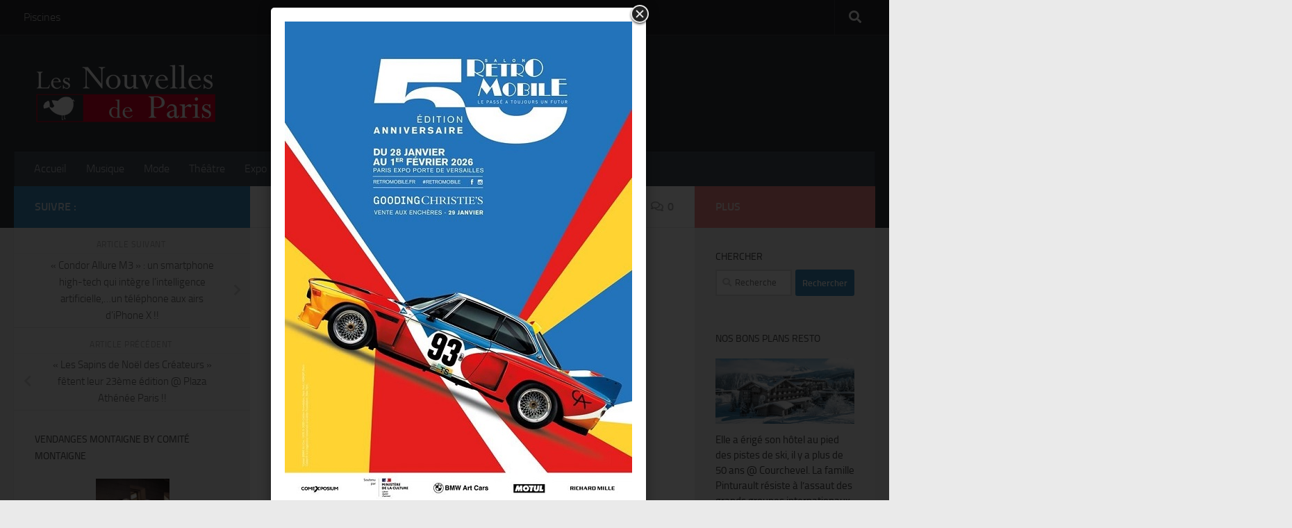

--- FILE ---
content_type: text/html; charset=UTF-8
request_url: http://www.nouvellesdeparis.com/situe-dans-le-paris-historique-et-touristique-entre-le-louvre-et-lopera-garnier-c-h-a-n-g-est-un-bar-restaurant-qui-offre-deux-atmospheres/
body_size: 30873
content:
<!DOCTYPE html>
<html class="no-js" lang="fr-FR">
<head>
  <meta charset="UTF-8">
  <meta name="viewport" content="width=device-width, initial-scale=1.0">
  <link rel="profile" href="https://gmpg.org/xfn/11" />
  <link rel="pingback" href="http://www.nouvellesdeparis.com/xmlrpc.php">

  <title>Situé dans le Paris historique et touristique, entre Le Louvre et l’Opéra Garnier, C.H.A.N.G est un bar restaurant qui offre deux atmosphères !! &#8211; Les Nouvelles de Paris</title>
<meta name='robots' content='max-image-preview:large' />
<script>document.documentElement.className = document.documentElement.className.replace("no-js","js");</script>
<link rel="alternate" type="application/rss+xml" title="Les Nouvelles de Paris &raquo; Flux" href="http://www.nouvellesdeparis.com/feed/" />
<link rel="alternate" type="application/rss+xml" title="Les Nouvelles de Paris &raquo; Flux des commentaires" href="http://www.nouvellesdeparis.com/comments/feed/" />
<link rel="alternate" type="application/rss+xml" title="Les Nouvelles de Paris &raquo; Situé dans le Paris historique et touristique, entre Le Louvre et l’Opéra Garnier, C.H.A.N.G est un bar restaurant qui offre deux atmosphères !! Flux des commentaires" href="http://www.nouvellesdeparis.com/situe-dans-le-paris-historique-et-touristique-entre-le-louvre-et-lopera-garnier-c-h-a-n-g-est-un-bar-restaurant-qui-offre-deux-atmospheres/feed/" />
<link rel="alternate" title="oEmbed (JSON)" type="application/json+oembed" href="http://www.nouvellesdeparis.com/wp-json/oembed/1.0/embed?url=http%3A%2F%2Fwww.nouvellesdeparis.com%2Fsitue-dans-le-paris-historique-et-touristique-entre-le-louvre-et-lopera-garnier-c-h-a-n-g-est-un-bar-restaurant-qui-offre-deux-atmospheres%2F" />
<link rel="alternate" title="oEmbed (XML)" type="text/xml+oembed" href="http://www.nouvellesdeparis.com/wp-json/oembed/1.0/embed?url=http%3A%2F%2Fwww.nouvellesdeparis.com%2Fsitue-dans-le-paris-historique-et-touristique-entre-le-louvre-et-lopera-garnier-c-h-a-n-g-est-un-bar-restaurant-qui-offre-deux-atmospheres%2F&#038;format=xml" />
<style id='wp-img-auto-sizes-contain-inline-css'>
img:is([sizes=auto i],[sizes^="auto," i]){contain-intrinsic-size:3000px 1500px}
/*# sourceURL=wp-img-auto-sizes-contain-inline-css */
</style>
<link rel='stylesheet' id='products-css' href='http://www.nouvellesdeparis.com/wp-content/plugins/grid-products/styles.css' media='screen' />
<link rel='stylesheet' id='twb-open-sans-css' href='https://fonts.googleapis.com/css?family=Open+Sans%3A300%2C400%2C500%2C600%2C700%2C800&#038;display=swap&#038;ver=6.9' media='all' />
<link rel='stylesheet' id='twbbwg-global-css' href='http://www.nouvellesdeparis.com/wp-content/plugins/photo-gallery/booster/assets/css/global.css?ver=1.0.0' media='all' />
<style id='wp-emoji-styles-inline-css'>

	img.wp-smiley, img.emoji {
		display: inline !important;
		border: none !important;
		box-shadow: none !important;
		height: 1em !important;
		width: 1em !important;
		margin: 0 0.07em !important;
		vertical-align: -0.1em !important;
		background: none !important;
		padding: 0 !important;
	}
/*# sourceURL=wp-emoji-styles-inline-css */
</style>
<style id='wp-block-library-inline-css'>
:root{--wp-block-synced-color:#7a00df;--wp-block-synced-color--rgb:122,0,223;--wp-bound-block-color:var(--wp-block-synced-color);--wp-editor-canvas-background:#ddd;--wp-admin-theme-color:#007cba;--wp-admin-theme-color--rgb:0,124,186;--wp-admin-theme-color-darker-10:#006ba1;--wp-admin-theme-color-darker-10--rgb:0,107,160.5;--wp-admin-theme-color-darker-20:#005a87;--wp-admin-theme-color-darker-20--rgb:0,90,135;--wp-admin-border-width-focus:2px}@media (min-resolution:192dpi){:root{--wp-admin-border-width-focus:1.5px}}.wp-element-button{cursor:pointer}:root .has-very-light-gray-background-color{background-color:#eee}:root .has-very-dark-gray-background-color{background-color:#313131}:root .has-very-light-gray-color{color:#eee}:root .has-very-dark-gray-color{color:#313131}:root .has-vivid-green-cyan-to-vivid-cyan-blue-gradient-background{background:linear-gradient(135deg,#00d084,#0693e3)}:root .has-purple-crush-gradient-background{background:linear-gradient(135deg,#34e2e4,#4721fb 50%,#ab1dfe)}:root .has-hazy-dawn-gradient-background{background:linear-gradient(135deg,#faaca8,#dad0ec)}:root .has-subdued-olive-gradient-background{background:linear-gradient(135deg,#fafae1,#67a671)}:root .has-atomic-cream-gradient-background{background:linear-gradient(135deg,#fdd79a,#004a59)}:root .has-nightshade-gradient-background{background:linear-gradient(135deg,#330968,#31cdcf)}:root .has-midnight-gradient-background{background:linear-gradient(135deg,#020381,#2874fc)}:root{--wp--preset--font-size--normal:16px;--wp--preset--font-size--huge:42px}.has-regular-font-size{font-size:1em}.has-larger-font-size{font-size:2.625em}.has-normal-font-size{font-size:var(--wp--preset--font-size--normal)}.has-huge-font-size{font-size:var(--wp--preset--font-size--huge)}.has-text-align-center{text-align:center}.has-text-align-left{text-align:left}.has-text-align-right{text-align:right}.has-fit-text{white-space:nowrap!important}#end-resizable-editor-section{display:none}.aligncenter{clear:both}.items-justified-left{justify-content:flex-start}.items-justified-center{justify-content:center}.items-justified-right{justify-content:flex-end}.items-justified-space-between{justify-content:space-between}.screen-reader-text{border:0;clip-path:inset(50%);height:1px;margin:-1px;overflow:hidden;padding:0;position:absolute;width:1px;word-wrap:normal!important}.screen-reader-text:focus{background-color:#ddd;clip-path:none;color:#444;display:block;font-size:1em;height:auto;left:5px;line-height:normal;padding:15px 23px 14px;text-decoration:none;top:5px;width:auto;z-index:100000}html :where(.has-border-color){border-style:solid}html :where([style*=border-top-color]){border-top-style:solid}html :where([style*=border-right-color]){border-right-style:solid}html :where([style*=border-bottom-color]){border-bottom-style:solid}html :where([style*=border-left-color]){border-left-style:solid}html :where([style*=border-width]){border-style:solid}html :where([style*=border-top-width]){border-top-style:solid}html :where([style*=border-right-width]){border-right-style:solid}html :where([style*=border-bottom-width]){border-bottom-style:solid}html :where([style*=border-left-width]){border-left-style:solid}html :where(img[class*=wp-image-]){height:auto;max-width:100%}:where(figure){margin:0 0 1em}html :where(.is-position-sticky){--wp-admin--admin-bar--position-offset:var(--wp-admin--admin-bar--height,0px)}@media screen and (max-width:600px){html :where(.is-position-sticky){--wp-admin--admin-bar--position-offset:0px}}

/*# sourceURL=wp-block-library-inline-css */
</style><style id='global-styles-inline-css'>
:root{--wp--preset--aspect-ratio--square: 1;--wp--preset--aspect-ratio--4-3: 4/3;--wp--preset--aspect-ratio--3-4: 3/4;--wp--preset--aspect-ratio--3-2: 3/2;--wp--preset--aspect-ratio--2-3: 2/3;--wp--preset--aspect-ratio--16-9: 16/9;--wp--preset--aspect-ratio--9-16: 9/16;--wp--preset--color--black: #000000;--wp--preset--color--cyan-bluish-gray: #abb8c3;--wp--preset--color--white: #ffffff;--wp--preset--color--pale-pink: #f78da7;--wp--preset--color--vivid-red: #cf2e2e;--wp--preset--color--luminous-vivid-orange: #ff6900;--wp--preset--color--luminous-vivid-amber: #fcb900;--wp--preset--color--light-green-cyan: #7bdcb5;--wp--preset--color--vivid-green-cyan: #00d084;--wp--preset--color--pale-cyan-blue: #8ed1fc;--wp--preset--color--vivid-cyan-blue: #0693e3;--wp--preset--color--vivid-purple: #9b51e0;--wp--preset--gradient--vivid-cyan-blue-to-vivid-purple: linear-gradient(135deg,rgb(6,147,227) 0%,rgb(155,81,224) 100%);--wp--preset--gradient--light-green-cyan-to-vivid-green-cyan: linear-gradient(135deg,rgb(122,220,180) 0%,rgb(0,208,130) 100%);--wp--preset--gradient--luminous-vivid-amber-to-luminous-vivid-orange: linear-gradient(135deg,rgb(252,185,0) 0%,rgb(255,105,0) 100%);--wp--preset--gradient--luminous-vivid-orange-to-vivid-red: linear-gradient(135deg,rgb(255,105,0) 0%,rgb(207,46,46) 100%);--wp--preset--gradient--very-light-gray-to-cyan-bluish-gray: linear-gradient(135deg,rgb(238,238,238) 0%,rgb(169,184,195) 100%);--wp--preset--gradient--cool-to-warm-spectrum: linear-gradient(135deg,rgb(74,234,220) 0%,rgb(151,120,209) 20%,rgb(207,42,186) 40%,rgb(238,44,130) 60%,rgb(251,105,98) 80%,rgb(254,248,76) 100%);--wp--preset--gradient--blush-light-purple: linear-gradient(135deg,rgb(255,206,236) 0%,rgb(152,150,240) 100%);--wp--preset--gradient--blush-bordeaux: linear-gradient(135deg,rgb(254,205,165) 0%,rgb(254,45,45) 50%,rgb(107,0,62) 100%);--wp--preset--gradient--luminous-dusk: linear-gradient(135deg,rgb(255,203,112) 0%,rgb(199,81,192) 50%,rgb(65,88,208) 100%);--wp--preset--gradient--pale-ocean: linear-gradient(135deg,rgb(255,245,203) 0%,rgb(182,227,212) 50%,rgb(51,167,181) 100%);--wp--preset--gradient--electric-grass: linear-gradient(135deg,rgb(202,248,128) 0%,rgb(113,206,126) 100%);--wp--preset--gradient--midnight: linear-gradient(135deg,rgb(2,3,129) 0%,rgb(40,116,252) 100%);--wp--preset--font-size--small: 13px;--wp--preset--font-size--medium: 20px;--wp--preset--font-size--large: 36px;--wp--preset--font-size--x-large: 42px;--wp--preset--spacing--20: 0.44rem;--wp--preset--spacing--30: 0.67rem;--wp--preset--spacing--40: 1rem;--wp--preset--spacing--50: 1.5rem;--wp--preset--spacing--60: 2.25rem;--wp--preset--spacing--70: 3.38rem;--wp--preset--spacing--80: 5.06rem;--wp--preset--shadow--natural: 6px 6px 9px rgba(0, 0, 0, 0.2);--wp--preset--shadow--deep: 12px 12px 50px rgba(0, 0, 0, 0.4);--wp--preset--shadow--sharp: 6px 6px 0px rgba(0, 0, 0, 0.2);--wp--preset--shadow--outlined: 6px 6px 0px -3px rgb(255, 255, 255), 6px 6px rgb(0, 0, 0);--wp--preset--shadow--crisp: 6px 6px 0px rgb(0, 0, 0);}:where(.is-layout-flex){gap: 0.5em;}:where(.is-layout-grid){gap: 0.5em;}body .is-layout-flex{display: flex;}.is-layout-flex{flex-wrap: wrap;align-items: center;}.is-layout-flex > :is(*, div){margin: 0;}body .is-layout-grid{display: grid;}.is-layout-grid > :is(*, div){margin: 0;}:where(.wp-block-columns.is-layout-flex){gap: 2em;}:where(.wp-block-columns.is-layout-grid){gap: 2em;}:where(.wp-block-post-template.is-layout-flex){gap: 1.25em;}:where(.wp-block-post-template.is-layout-grid){gap: 1.25em;}.has-black-color{color: var(--wp--preset--color--black) !important;}.has-cyan-bluish-gray-color{color: var(--wp--preset--color--cyan-bluish-gray) !important;}.has-white-color{color: var(--wp--preset--color--white) !important;}.has-pale-pink-color{color: var(--wp--preset--color--pale-pink) !important;}.has-vivid-red-color{color: var(--wp--preset--color--vivid-red) !important;}.has-luminous-vivid-orange-color{color: var(--wp--preset--color--luminous-vivid-orange) !important;}.has-luminous-vivid-amber-color{color: var(--wp--preset--color--luminous-vivid-amber) !important;}.has-light-green-cyan-color{color: var(--wp--preset--color--light-green-cyan) !important;}.has-vivid-green-cyan-color{color: var(--wp--preset--color--vivid-green-cyan) !important;}.has-pale-cyan-blue-color{color: var(--wp--preset--color--pale-cyan-blue) !important;}.has-vivid-cyan-blue-color{color: var(--wp--preset--color--vivid-cyan-blue) !important;}.has-vivid-purple-color{color: var(--wp--preset--color--vivid-purple) !important;}.has-black-background-color{background-color: var(--wp--preset--color--black) !important;}.has-cyan-bluish-gray-background-color{background-color: var(--wp--preset--color--cyan-bluish-gray) !important;}.has-white-background-color{background-color: var(--wp--preset--color--white) !important;}.has-pale-pink-background-color{background-color: var(--wp--preset--color--pale-pink) !important;}.has-vivid-red-background-color{background-color: var(--wp--preset--color--vivid-red) !important;}.has-luminous-vivid-orange-background-color{background-color: var(--wp--preset--color--luminous-vivid-orange) !important;}.has-luminous-vivid-amber-background-color{background-color: var(--wp--preset--color--luminous-vivid-amber) !important;}.has-light-green-cyan-background-color{background-color: var(--wp--preset--color--light-green-cyan) !important;}.has-vivid-green-cyan-background-color{background-color: var(--wp--preset--color--vivid-green-cyan) !important;}.has-pale-cyan-blue-background-color{background-color: var(--wp--preset--color--pale-cyan-blue) !important;}.has-vivid-cyan-blue-background-color{background-color: var(--wp--preset--color--vivid-cyan-blue) !important;}.has-vivid-purple-background-color{background-color: var(--wp--preset--color--vivid-purple) !important;}.has-black-border-color{border-color: var(--wp--preset--color--black) !important;}.has-cyan-bluish-gray-border-color{border-color: var(--wp--preset--color--cyan-bluish-gray) !important;}.has-white-border-color{border-color: var(--wp--preset--color--white) !important;}.has-pale-pink-border-color{border-color: var(--wp--preset--color--pale-pink) !important;}.has-vivid-red-border-color{border-color: var(--wp--preset--color--vivid-red) !important;}.has-luminous-vivid-orange-border-color{border-color: var(--wp--preset--color--luminous-vivid-orange) !important;}.has-luminous-vivid-amber-border-color{border-color: var(--wp--preset--color--luminous-vivid-amber) !important;}.has-light-green-cyan-border-color{border-color: var(--wp--preset--color--light-green-cyan) !important;}.has-vivid-green-cyan-border-color{border-color: var(--wp--preset--color--vivid-green-cyan) !important;}.has-pale-cyan-blue-border-color{border-color: var(--wp--preset--color--pale-cyan-blue) !important;}.has-vivid-cyan-blue-border-color{border-color: var(--wp--preset--color--vivid-cyan-blue) !important;}.has-vivid-purple-border-color{border-color: var(--wp--preset--color--vivid-purple) !important;}.has-vivid-cyan-blue-to-vivid-purple-gradient-background{background: var(--wp--preset--gradient--vivid-cyan-blue-to-vivid-purple) !important;}.has-light-green-cyan-to-vivid-green-cyan-gradient-background{background: var(--wp--preset--gradient--light-green-cyan-to-vivid-green-cyan) !important;}.has-luminous-vivid-amber-to-luminous-vivid-orange-gradient-background{background: var(--wp--preset--gradient--luminous-vivid-amber-to-luminous-vivid-orange) !important;}.has-luminous-vivid-orange-to-vivid-red-gradient-background{background: var(--wp--preset--gradient--luminous-vivid-orange-to-vivid-red) !important;}.has-very-light-gray-to-cyan-bluish-gray-gradient-background{background: var(--wp--preset--gradient--very-light-gray-to-cyan-bluish-gray) !important;}.has-cool-to-warm-spectrum-gradient-background{background: var(--wp--preset--gradient--cool-to-warm-spectrum) !important;}.has-blush-light-purple-gradient-background{background: var(--wp--preset--gradient--blush-light-purple) !important;}.has-blush-bordeaux-gradient-background{background: var(--wp--preset--gradient--blush-bordeaux) !important;}.has-luminous-dusk-gradient-background{background: var(--wp--preset--gradient--luminous-dusk) !important;}.has-pale-ocean-gradient-background{background: var(--wp--preset--gradient--pale-ocean) !important;}.has-electric-grass-gradient-background{background: var(--wp--preset--gradient--electric-grass) !important;}.has-midnight-gradient-background{background: var(--wp--preset--gradient--midnight) !important;}.has-small-font-size{font-size: var(--wp--preset--font-size--small) !important;}.has-medium-font-size{font-size: var(--wp--preset--font-size--medium) !important;}.has-large-font-size{font-size: var(--wp--preset--font-size--large) !important;}.has-x-large-font-size{font-size: var(--wp--preset--font-size--x-large) !important;}
/*# sourceURL=global-styles-inline-css */
</style>

<style id='classic-theme-styles-inline-css'>
/*! This file is auto-generated */
.wp-block-button__link{color:#fff;background-color:#32373c;border-radius:9999px;box-shadow:none;text-decoration:none;padding:calc(.667em + 2px) calc(1.333em + 2px);font-size:1.125em}.wp-block-file__button{background:#32373c;color:#fff;text-decoration:none}
/*# sourceURL=/wp-includes/css/classic-themes.min.css */
</style>
<link rel='stylesheet' id='contact-form-7-css' href='http://www.nouvellesdeparis.com/wp-content/plugins/contact-form-7/includes/css/styles.css?ver=6.1.4' media='all' />
<link rel='stylesheet' id='events-manager-css' href='http://www.nouvellesdeparis.com/wp-content/plugins/events-manager/includes/css/events-manager.min.css?ver=7.2.3.1' media='all' />
<style id='events-manager-inline-css'>
body .em { --font-family : inherit; --font-weight : inherit; --font-size : 1em; --line-height : inherit; }
/*# sourceURL=events-manager-inline-css */
</style>
<link rel='stylesheet' id='bwg_fonts-css' href='http://www.nouvellesdeparis.com/wp-content/plugins/photo-gallery/css/bwg-fonts/fonts.css?ver=0.0.1' media='all' />
<link rel='stylesheet' id='sumoselect-css' href='http://www.nouvellesdeparis.com/wp-content/plugins/photo-gallery/css/sumoselect.min.css?ver=3.4.6' media='all' />
<link rel='stylesheet' id='mCustomScrollbar-css' href='http://www.nouvellesdeparis.com/wp-content/plugins/photo-gallery/css/jquery.mCustomScrollbar.min.css?ver=3.1.5' media='all' />
<link rel='stylesheet' id='bwg_frontend-css' href='http://www.nouvellesdeparis.com/wp-content/plugins/photo-gallery/css/styles.min.css?ver=1.8.37' media='all' />
<link rel='stylesheet' id='dashicons-css' href='http://www.nouvellesdeparis.com/wp-includes/css/dashicons.min.css?ver=6.9' media='all' />
<link rel='stylesheet' id='hueman-main-style-css' href='http://www.nouvellesdeparis.com/wp-content/themes/hueman/assets/front/css/main.min.css?ver=3.7.27' media='all' />
<style id='hueman-main-style-inline-css'>
body { font-size:1.00rem; }@media only screen and (min-width: 720px) {
        .nav > li { font-size:1.00rem; }
      }::selection { background-color: #3b8dbd; }
::-moz-selection { background-color: #3b8dbd; }a,a>span.hu-external::after,.themeform label .required,#flexslider-featured .flex-direction-nav .flex-next:hover,#flexslider-featured .flex-direction-nav .flex-prev:hover,.post-hover:hover .post-title a,.post-title a:hover,.sidebar.s1 .post-nav li a:hover i,.content .post-nav li a:hover i,.post-related a:hover,.sidebar.s1 .widget_rss ul li a,#footer .widget_rss ul li a,.sidebar.s1 .widget_calendar a,#footer .widget_calendar a,.sidebar.s1 .alx-tab .tab-item-category a,.sidebar.s1 .alx-posts .post-item-category a,.sidebar.s1 .alx-tab li:hover .tab-item-title a,.sidebar.s1 .alx-tab li:hover .tab-item-comment a,.sidebar.s1 .alx-posts li:hover .post-item-title a,#footer .alx-tab .tab-item-category a,#footer .alx-posts .post-item-category a,#footer .alx-tab li:hover .tab-item-title a,#footer .alx-tab li:hover .tab-item-comment a,#footer .alx-posts li:hover .post-item-title a,.comment-tabs li.active a,.comment-awaiting-moderation,.child-menu a:hover,.child-menu .current_page_item > a,.wp-pagenavi a{ color: #3b8dbd; }input[type="submit"],.themeform button[type="submit"],.sidebar.s1 .sidebar-top,.sidebar.s1 .sidebar-toggle,#flexslider-featured .flex-control-nav li a.flex-active,.post-tags a:hover,.sidebar.s1 .widget_calendar caption,#footer .widget_calendar caption,.author-bio .bio-avatar:after,.commentlist li.bypostauthor > .comment-body:after,.commentlist li.comment-author-admin > .comment-body:after{ background-color: #3b8dbd; }.post-format .format-container { border-color: #3b8dbd; }.sidebar.s1 .alx-tabs-nav li.active a,#footer .alx-tabs-nav li.active a,.comment-tabs li.active a,.wp-pagenavi a:hover,.wp-pagenavi a:active,.wp-pagenavi span.current{ border-bottom-color: #3b8dbd!important; }.sidebar.s2 .post-nav li a:hover i,
.sidebar.s2 .widget_rss ul li a,
.sidebar.s2 .widget_calendar a,
.sidebar.s2 .alx-tab .tab-item-category a,
.sidebar.s2 .alx-posts .post-item-category a,
.sidebar.s2 .alx-tab li:hover .tab-item-title a,
.sidebar.s2 .alx-tab li:hover .tab-item-comment a,
.sidebar.s2 .alx-posts li:hover .post-item-title a { color: #f48a86; }
.sidebar.s2 .sidebar-top,.sidebar.s2 .sidebar-toggle,.post-comments,.jp-play-bar,.jp-volume-bar-value,.sidebar.s2 .widget_calendar caption{ background-color: #f48a86; }.sidebar.s2 .alx-tabs-nav li.active a { border-bottom-color: #f48a86; }
.post-comments::before { border-right-color: #f48a86; }
      .search-expand,
              #nav-topbar.nav-container { background-color: #26272b}@media only screen and (min-width: 720px) {
                #nav-topbar .nav ul { background-color: #26272b; }
              }.is-scrolled #header .nav-container.desktop-sticky,
              .is-scrolled #header .search-expand { background-color: #26272b; background-color: rgba(38,39,43,0.90) }.is-scrolled .topbar-transparent #nav-topbar.desktop-sticky .nav ul { background-color: #26272b; background-color: rgba(38,39,43,0.95) }#header { background-color: #33363b; }
@media only screen and (min-width: 720px) {
  #nav-header .nav ul { background-color: #33363b; }
}
        #header #nav-mobile { background-color: #050202; }.is-scrolled #header #nav-mobile { background-color: #050202; background-color: rgba(5,2,2,0.90) }#nav-header.nav-container, #main-header-search .search-expand { background-color: ; }
@media only screen and (min-width: 720px) {
  #nav-header .nav ul { background-color: ; }
}
        .site-title a img { max-height: 130px; }
/*# sourceURL=hueman-main-style-inline-css */
</style>
<link rel='stylesheet' id='hueman-font-awesome-css' href='http://www.nouvellesdeparis.com/wp-content/themes/hueman/assets/front/css/font-awesome.min.css?ver=3.7.27' media='all' />
<script src="http://www.nouvellesdeparis.com/wp-includes/js/jquery/jquery.min.js?ver=3.7.1" id="jquery-core-js"></script>
<script src="http://www.nouvellesdeparis.com/wp-includes/js/jquery/jquery-migrate.min.js?ver=3.4.1" id="jquery-migrate-js"></script>
<script src="http://www.nouvellesdeparis.com/wp-content/plugins/simple-popup/js/jquery.cookie.js?ver=6.9" id="jcookie-js"></script>
<script src="http://www.nouvellesdeparis.com/wp-content/plugins/photo-gallery/booster/assets/js/circle-progress.js?ver=1.2.2" id="twbbwg-circle-js"></script>
<script id="twbbwg-global-js-extra">
var twb = {"nonce":"3efca1dd1e","ajax_url":"http://www.nouvellesdeparis.com/wp-admin/admin-ajax.php","plugin_url":"http://www.nouvellesdeparis.com/wp-content/plugins/photo-gallery/booster","href":"http://www.nouvellesdeparis.com/wp-admin/admin.php?page=twbbwg_photo-gallery"};
var twb = {"nonce":"3efca1dd1e","ajax_url":"http://www.nouvellesdeparis.com/wp-admin/admin-ajax.php","plugin_url":"http://www.nouvellesdeparis.com/wp-content/plugins/photo-gallery/booster","href":"http://www.nouvellesdeparis.com/wp-admin/admin.php?page=twbbwg_photo-gallery"};
//# sourceURL=twbbwg-global-js-extra
</script>
<script src="http://www.nouvellesdeparis.com/wp-content/plugins/photo-gallery/booster/assets/js/global.js?ver=1.0.0" id="twbbwg-global-js"></script>
<script src="http://www.nouvellesdeparis.com/wp-includes/js/jquery/ui/core.min.js?ver=1.13.3" id="jquery-ui-core-js"></script>
<script src="http://www.nouvellesdeparis.com/wp-includes/js/jquery/ui/mouse.min.js?ver=1.13.3" id="jquery-ui-mouse-js"></script>
<script src="http://www.nouvellesdeparis.com/wp-includes/js/jquery/ui/sortable.min.js?ver=1.13.3" id="jquery-ui-sortable-js"></script>
<script src="http://www.nouvellesdeparis.com/wp-includes/js/jquery/ui/datepicker.min.js?ver=1.13.3" id="jquery-ui-datepicker-js"></script>
<script id="jquery-ui-datepicker-js-after">
jQuery(function(jQuery){jQuery.datepicker.setDefaults({"closeText":"Fermer","currentText":"Aujourd\u2019hui","monthNames":["janvier","f\u00e9vrier","mars","avril","mai","juin","juillet","ao\u00fbt","septembre","octobre","novembre","d\u00e9cembre"],"monthNamesShort":["Jan","F\u00e9v","Mar","Avr","Mai","Juin","Juil","Ao\u00fbt","Sep","Oct","Nov","D\u00e9c"],"nextText":"Suivant","prevText":"Pr\u00e9c\u00e9dent","dayNames":["dimanche","lundi","mardi","mercredi","jeudi","vendredi","samedi"],"dayNamesShort":["dim","lun","mar","mer","jeu","ven","sam"],"dayNamesMin":["D","L","M","M","J","V","S"],"dateFormat":"d MM yy","firstDay":1,"isRTL":false});});
//# sourceURL=jquery-ui-datepicker-js-after
</script>
<script src="http://www.nouvellesdeparis.com/wp-includes/js/jquery/ui/resizable.min.js?ver=1.13.3" id="jquery-ui-resizable-js"></script>
<script src="http://www.nouvellesdeparis.com/wp-includes/js/jquery/ui/draggable.min.js?ver=1.13.3" id="jquery-ui-draggable-js"></script>
<script src="http://www.nouvellesdeparis.com/wp-includes/js/jquery/ui/controlgroup.min.js?ver=1.13.3" id="jquery-ui-controlgroup-js"></script>
<script src="http://www.nouvellesdeparis.com/wp-includes/js/jquery/ui/checkboxradio.min.js?ver=1.13.3" id="jquery-ui-checkboxradio-js"></script>
<script src="http://www.nouvellesdeparis.com/wp-includes/js/jquery/ui/button.min.js?ver=1.13.3" id="jquery-ui-button-js"></script>
<script src="http://www.nouvellesdeparis.com/wp-includes/js/jquery/ui/dialog.min.js?ver=1.13.3" id="jquery-ui-dialog-js"></script>
<script id="events-manager-js-extra">
var EM = {"ajaxurl":"http://www.nouvellesdeparis.com/wp-admin/admin-ajax.php","locationajaxurl":"http://www.nouvellesdeparis.com/wp-admin/admin-ajax.php?action=locations_search","firstDay":"1","locale":"fr","dateFormat":"yy-mm-dd","ui_css":"http://www.nouvellesdeparis.com/wp-content/plugins/events-manager/includes/css/jquery-ui/build.min.css","show24hours":"1","is_ssl":"","autocomplete_limit":"10","calendar":{"breakpoints":{"small":560,"medium":908,"large":false},"month_format":"M Y"},"phone":"","datepicker":{"format":"d/m/Y","locale":"fr"},"search":{"breakpoints":{"small":650,"medium":850,"full":false}},"url":"http://www.nouvellesdeparis.com/wp-content/plugins/events-manager","assets":{"input.em-uploader":{"js":{"em-uploader":{"url":"http://www.nouvellesdeparis.com/wp-content/plugins/events-manager/includes/js/em-uploader.js?v=7.2.3.1","event":"em_uploader_ready"}}},".em-event-editor":{"js":{"event-editor":{"url":"http://www.nouvellesdeparis.com/wp-content/plugins/events-manager/includes/js/events-manager-event-editor.js?v=7.2.3.1","event":"em_event_editor_ready"}},"css":{"event-editor":"http://www.nouvellesdeparis.com/wp-content/plugins/events-manager/includes/css/events-manager-event-editor.min.css?v=7.2.3.1"}},".em-recurrence-sets, .em-timezone":{"js":{"luxon":{"url":"luxon/luxon.js?v=7.2.3.1","event":"em_luxon_ready"}}},".em-booking-form, #em-booking-form, .em-booking-recurring, .em-event-booking-form":{"js":{"em-bookings":{"url":"http://www.nouvellesdeparis.com/wp-content/plugins/events-manager/includes/js/bookingsform.js?v=7.2.3.1","event":"em_booking_form_js_loaded"}}},"#em-opt-archetypes":{"js":{"archetypes":"http://www.nouvellesdeparis.com/wp-content/plugins/events-manager/includes/js/admin-archetype-editor.js?v=7.2.3.1","archetypes_ms":"http://www.nouvellesdeparis.com/wp-content/plugins/events-manager/includes/js/admin-archetypes.js?v=7.2.3.1","qs":"qs/qs.js?v=7.2.3.1"}}},"cached":"","bookingInProgress":"Veuillez patienter pendant que la r\u00e9servation est soumise.","tickets_save":"Enregistrer le billet","bookingajaxurl":"http://www.nouvellesdeparis.com/wp-admin/admin-ajax.php","bookings_export_save":"Exporter les r\u00e9servations","bookings_settings_save":"Enregistrer","booking_delete":"Confirmez-vous vouloir le supprimer\u00a0?","booking_offset":"30","bookings":{"submit_button":{"text":{"default":"Envoyer votre demande de r\u00e9servation","free":"Envoyer votre demande de r\u00e9servation","payment":"Envoyer votre demande de r\u00e9servation","processing":"Processing ..."}},"update_listener":""},"bb_full":"Complet","bb_book":"R\u00e9servez maintenant","bb_booking":"R\u00e9servation ...","bb_booked":"R\u00e9servation soumis","bb_error":"R\u00e9servation erreur. R\u00e9essayer?","bb_cancel":"Annuler","bb_canceling":"Annuler...","bb_cancelled":"Annul\u00e9","bb_cancel_error":"Annulation erreur. R\u00e9essayer?","txt_search":"Recherche","txt_searching":"Recherche en cours\u2026","txt_loading":"Chargement en cours\u2026"};
//# sourceURL=events-manager-js-extra
</script>
<script src="http://www.nouvellesdeparis.com/wp-content/plugins/events-manager/includes/js/events-manager.js?ver=7.2.3.1" id="events-manager-js"></script>
<script src="http://www.nouvellesdeparis.com/wp-content/plugins/events-manager/includes/external/flatpickr/l10n/fr.js?ver=7.2.3.1" id="em-flatpickr-localization-js"></script>
<script src="http://www.nouvellesdeparis.com/wp-content/plugins/photo-gallery/js/jquery.sumoselect.min.js?ver=3.4.6" id="sumoselect-js"></script>
<script src="http://www.nouvellesdeparis.com/wp-content/plugins/photo-gallery/js/tocca.min.js?ver=2.0.9" id="bwg_mobile-js"></script>
<script src="http://www.nouvellesdeparis.com/wp-content/plugins/photo-gallery/js/jquery.mCustomScrollbar.concat.min.js?ver=3.1.5" id="mCustomScrollbar-js"></script>
<script src="http://www.nouvellesdeparis.com/wp-content/plugins/photo-gallery/js/jquery.fullscreen.min.js?ver=0.6.0" id="jquery-fullscreen-js"></script>
<script id="bwg_frontend-js-extra">
var bwg_objectsL10n = {"bwg_field_required":"field is required.","bwg_mail_validation":"This is not a valid email address.","bwg_search_result":"There are no images matching your search.","bwg_select_tag":"Select Tag","bwg_order_by":"Order By","bwg_search":"Search","bwg_show_ecommerce":"Show Ecommerce","bwg_hide_ecommerce":"Hide Ecommerce","bwg_show_comments":"Show Comments","bwg_hide_comments":"Hide Comments","bwg_restore":"Restore","bwg_maximize":"Maximize","bwg_fullscreen":"Fullscreen","bwg_exit_fullscreen":"Exit Fullscreen","bwg_search_tag":"SEARCH...","bwg_tag_no_match":"No tags found","bwg_all_tags_selected":"All tags selected","bwg_tags_selected":"tags selected","play":"Play","pause":"Pause","is_pro":"","bwg_play":"Play","bwg_pause":"Pause","bwg_hide_info":"Hide info","bwg_show_info":"Show info","bwg_hide_rating":"Hide rating","bwg_show_rating":"Show rating","ok":"Ok","cancel":"Cancel","select_all":"Select all","lazy_load":"0","lazy_loader":"http://www.nouvellesdeparis.com/wp-content/plugins/photo-gallery/images/ajax_loader.png","front_ajax":"0","bwg_tag_see_all":"see all tags","bwg_tag_see_less":"see less tags"};
//# sourceURL=bwg_frontend-js-extra
</script>
<script src="http://www.nouvellesdeparis.com/wp-content/plugins/photo-gallery/js/scripts.min.js?ver=1.8.37" id="bwg_frontend-js"></script>
<link rel="https://api.w.org/" href="http://www.nouvellesdeparis.com/wp-json/" /><link rel="alternate" title="JSON" type="application/json" href="http://www.nouvellesdeparis.com/wp-json/wp/v2/posts/12665" /><link rel="EditURI" type="application/rsd+xml" title="RSD" href="http://www.nouvellesdeparis.com/xmlrpc.php?rsd" />
<meta name="generator" content="WordPress 6.9" />
<link rel="canonical" href="http://www.nouvellesdeparis.com/situe-dans-le-paris-historique-et-touristique-entre-le-louvre-et-lopera-garnier-c-h-a-n-g-est-un-bar-restaurant-qui-offre-deux-atmospheres/" />
<link rel='shortlink' href='http://www.nouvellesdeparis.com/?p=12665' />
	<style type="text/css" media="all">.shortcode-star-rating{padding:0 0.5em;}.dashicons{font-size:20px;width:auto;height:auto;line-height:normal;text-decoration:inherit;vertical-align:middle;}.shortcode-star-rating [class^="dashicons dashicons-star-"]:before{color:#FCAE00;}.ssr-int{margin-left:0.2em;font-size:13px;vertical-align:middle;color:#333;}/*.shortcode-star-rating:before,.shortcode-star-rating:after{display: block;height:0;visibility:hidden;content:"\0020";}.shortcode-star-rating:after{clear:both;}*/</style>
	<script type="text/javascript">
jQuery(document).ready(function() {	

	
	jQuery('#simple-popup').click(function(e) {
		e.preventDefault();
		
		
		var id = jQuery(this).attr('href');
		var maskHeight = jQuery(document).height();
		var maskWidth = jQuery(window).width();
		jQuery('#spmask').css({'width':maskWidth,'height':maskHeight});
		jQuery('#spmask').fadeIn(1000);	
		jQuery('#spmask').fadeTo("slow",0.8);	
		var winH = jQuery(window).height();
		var winW = jQuery(window).width();
		jQuery(id).css('top',  winH/2-jQuery(id).height()/2);
		jQuery(id).css('left', winW/2-jQuery(id).width()/2);
		jQuery(id).fadeIn(400);
	
	});
	jQuery('.window .close').click(function (e) {
		e.preventDefault();
		jQuery.cookie('popup_hide','true',{path: '/'});
		jQuery('#spmask').hide();
		jQuery('.window').hide();
	});		
	
	jQuery(document).keyup(function(e) {
  	if (e.keyCode == 27) { jQuery('.window .close').click(); }
});

jQuery("#simple-popup").bind('click',function()
{
	return false;
});
if ( jQuery.cookie('popup_hide') != 'true' )
{  
	setTimeout( function() {
		jQuery('#simple-popup').click();
	}, 0 );
}
});



</script>

    <link rel="preload" as="font" type="font/woff2" href="http://www.nouvellesdeparis.com/wp-content/themes/hueman/assets/front/webfonts/fa-brands-400.woff2?v=5.15.2" crossorigin="anonymous"/>
    <link rel="preload" as="font" type="font/woff2" href="http://www.nouvellesdeparis.com/wp-content/themes/hueman/assets/front/webfonts/fa-regular-400.woff2?v=5.15.2" crossorigin="anonymous"/>
    <link rel="preload" as="font" type="font/woff2" href="http://www.nouvellesdeparis.com/wp-content/themes/hueman/assets/front/webfonts/fa-solid-900.woff2?v=5.15.2" crossorigin="anonymous"/>
  <link rel="preload" as="font" type="font/woff" href="http://www.nouvellesdeparis.com/wp-content/themes/hueman/assets/front/fonts/titillium-light-webfont.woff" crossorigin="anonymous"/>
<link rel="preload" as="font" type="font/woff" href="http://www.nouvellesdeparis.com/wp-content/themes/hueman/assets/front/fonts/titillium-lightitalic-webfont.woff" crossorigin="anonymous"/>
<link rel="preload" as="font" type="font/woff" href="http://www.nouvellesdeparis.com/wp-content/themes/hueman/assets/front/fonts/titillium-regular-webfont.woff" crossorigin="anonymous"/>
<link rel="preload" as="font" type="font/woff" href="http://www.nouvellesdeparis.com/wp-content/themes/hueman/assets/front/fonts/titillium-regularitalic-webfont.woff" crossorigin="anonymous"/>
<link rel="preload" as="font" type="font/woff" href="http://www.nouvellesdeparis.com/wp-content/themes/hueman/assets/front/fonts/titillium-semibold-webfont.woff" crossorigin="anonymous"/>
<style>
  /*  base : fonts
/* ------------------------------------ */
body { font-family: "Titillium", Arial, sans-serif; }
@font-face {
  font-family: 'Titillium';
  src: url('http://www.nouvellesdeparis.com/wp-content/themes/hueman/assets/front/fonts/titillium-light-webfont.eot');
  src: url('http://www.nouvellesdeparis.com/wp-content/themes/hueman/assets/front/fonts/titillium-light-webfont.svg#titillium-light-webfont') format('svg'),
     url('http://www.nouvellesdeparis.com/wp-content/themes/hueman/assets/front/fonts/titillium-light-webfont.eot?#iefix') format('embedded-opentype'),
     url('http://www.nouvellesdeparis.com/wp-content/themes/hueman/assets/front/fonts/titillium-light-webfont.woff') format('woff'),
     url('http://www.nouvellesdeparis.com/wp-content/themes/hueman/assets/front/fonts/titillium-light-webfont.ttf') format('truetype');
  font-weight: 300;
  font-style: normal;
}
@font-face {
  font-family: 'Titillium';
  src: url('http://www.nouvellesdeparis.com/wp-content/themes/hueman/assets/front/fonts/titillium-lightitalic-webfont.eot');
  src: url('http://www.nouvellesdeparis.com/wp-content/themes/hueman/assets/front/fonts/titillium-lightitalic-webfont.svg#titillium-lightitalic-webfont') format('svg'),
     url('http://www.nouvellesdeparis.com/wp-content/themes/hueman/assets/front/fonts/titillium-lightitalic-webfont.eot?#iefix') format('embedded-opentype'),
     url('http://www.nouvellesdeparis.com/wp-content/themes/hueman/assets/front/fonts/titillium-lightitalic-webfont.woff') format('woff'),
     url('http://www.nouvellesdeparis.com/wp-content/themes/hueman/assets/front/fonts/titillium-lightitalic-webfont.ttf') format('truetype');
  font-weight: 300;
  font-style: italic;
}
@font-face {
  font-family: 'Titillium';
  src: url('http://www.nouvellesdeparis.com/wp-content/themes/hueman/assets/front/fonts/titillium-regular-webfont.eot');
  src: url('http://www.nouvellesdeparis.com/wp-content/themes/hueman/assets/front/fonts/titillium-regular-webfont.svg#titillium-regular-webfont') format('svg'),
     url('http://www.nouvellesdeparis.com/wp-content/themes/hueman/assets/front/fonts/titillium-regular-webfont.eot?#iefix') format('embedded-opentype'),
     url('http://www.nouvellesdeparis.com/wp-content/themes/hueman/assets/front/fonts/titillium-regular-webfont.woff') format('woff'),
     url('http://www.nouvellesdeparis.com/wp-content/themes/hueman/assets/front/fonts/titillium-regular-webfont.ttf') format('truetype');
  font-weight: 400;
  font-style: normal;
}
@font-face {
  font-family: 'Titillium';
  src: url('http://www.nouvellesdeparis.com/wp-content/themes/hueman/assets/front/fonts/titillium-regularitalic-webfont.eot');
  src: url('http://www.nouvellesdeparis.com/wp-content/themes/hueman/assets/front/fonts/titillium-regularitalic-webfont.svg#titillium-regular-webfont') format('svg'),
     url('http://www.nouvellesdeparis.com/wp-content/themes/hueman/assets/front/fonts/titillium-regularitalic-webfont.eot?#iefix') format('embedded-opentype'),
     url('http://www.nouvellesdeparis.com/wp-content/themes/hueman/assets/front/fonts/titillium-regularitalic-webfont.woff') format('woff'),
     url('http://www.nouvellesdeparis.com/wp-content/themes/hueman/assets/front/fonts/titillium-regularitalic-webfont.ttf') format('truetype');
  font-weight: 400;
  font-style: italic;
}
@font-face {
    font-family: 'Titillium';
    src: url('http://www.nouvellesdeparis.com/wp-content/themes/hueman/assets/front/fonts/titillium-semibold-webfont.eot');
    src: url('http://www.nouvellesdeparis.com/wp-content/themes/hueman/assets/front/fonts/titillium-semibold-webfont.svg#titillium-semibold-webfont') format('svg'),
         url('http://www.nouvellesdeparis.com/wp-content/themes/hueman/assets/front/fonts/titillium-semibold-webfont.eot?#iefix') format('embedded-opentype'),
         url('http://www.nouvellesdeparis.com/wp-content/themes/hueman/assets/front/fonts/titillium-semibold-webfont.woff') format('woff'),
         url('http://www.nouvellesdeparis.com/wp-content/themes/hueman/assets/front/fonts/titillium-semibold-webfont.ttf') format('truetype');
  font-weight: 600;
  font-style: normal;
}
</style>
  <!--[if lt IE 9]>
<script src="http://www.nouvellesdeparis.com/wp-content/themes/hueman/assets/front/js/ie/html5shiv-printshiv.min.js"></script>
<script src="http://www.nouvellesdeparis.com/wp-content/themes/hueman/assets/front/js/ie/selectivizr.js"></script>
<![endif]-->
<style>.recentcomments a{display:inline !important;padding:0 !important;margin:0 !important;}</style></head>

<body class="wp-singular post-template-default single single-post postid-12665 single-format-standard wp-embed-responsive wp-theme-hueman col-3cm full-width topbar-enabled header-desktop-sticky header-mobile-sticky hueman-3-7-27 chrome">
<div id="wrapper">
  <a class="screen-reader-text skip-link" href="#content">Skip to content</a>
  
  <header id="header" class="main-menu-mobile-on one-mobile-menu main_menu   topbar-transparent no-header-img">
        <nav class="nav-container group mobile-menu mobile-sticky " id="nav-mobile" data-menu-id="header-1">
  <div class="mobile-title-logo-in-header"><p class="site-title">                  <a class="custom-logo-link" href="http://www.nouvellesdeparis.com/" rel="home" title="Les Nouvelles de Paris | Page d'accueil"><img src="http://www.nouvellesdeparis.com/wp-content/uploads/2014/05/nouvelles-de-paris6.png" alt="Les Nouvelles de Paris"  /></a>                </p></div>
        
                    <div class="nav-toggle"><i class="fas fa-bars"></i></div>
            
      <div class="nav-text"></div>
      <div class="nav-wrap container">
                  <ul class="nav container-inner group mobile-search">
                            <li>
                  <form role="search" method="get" class="search-form" action="http://www.nouvellesdeparis.com/">
				<label>
					<span class="screen-reader-text">Rechercher :</span>
					<input type="search" class="search-field" placeholder="Rechercher…" value="" name="s" />
				</label>
				<input type="submit" class="search-submit" value="Rechercher" />
			</form>                </li>
                      </ul>
                <ul id="menu-menu-top" class="nav container-inner group"><li id="menu-item-167" class="menu-item menu-item-type-custom menu-item-object-custom menu-item-home menu-item-167"><a href="http://www.nouvellesdeparis.com/">Accueil</a></li>
<li id="menu-item-155" class="menu-item menu-item-type-taxonomy menu-item-object-category menu-item-155"><a href="http://www.nouvellesdeparis.com/category/musique/">Musique</a></li>
<li id="menu-item-3182" class="menu-item menu-item-type-taxonomy menu-item-object-category menu-item-3182"><a href="http://www.nouvellesdeparis.com/category/modee/">Mode</a></li>
<li id="menu-item-161" class="menu-item menu-item-type-taxonomy menu-item-object-category menu-item-161"><a href="http://www.nouvellesdeparis.com/category/theatre/">Théâtre</a></li>
<li id="menu-item-156" class="menu-item menu-item-type-taxonomy menu-item-object-category menu-item-156"><a href="http://www.nouvellesdeparis.com/category/expos/">Expo</a></li>
<li id="menu-item-157" class="menu-item menu-item-type-taxonomy menu-item-object-category current-post-ancestor current-menu-parent current-post-parent menu-item-157"><a href="http://www.nouvellesdeparis.com/category/sortir/">Sortir</a></li>
<li id="menu-item-160" class="menu-item menu-item-type-taxonomy menu-item-object-category current-post-ancestor current-menu-parent current-post-parent menu-item-160"><a href="http://www.nouvellesdeparis.com/category/resto/">Resto/Hôtel</a></li>
<li id="menu-item-158" class="menu-item menu-item-type-taxonomy menu-item-object-category menu-item-158"><a href="http://www.nouvellesdeparis.com/category/interviews/">Interview</a></li>
<li id="menu-item-404" class="menu-item menu-item-type-post_type menu-item-object-page menu-item-404"><a href="http://www.nouvellesdeparis.com/evenements/">Agenda</a></li>
<li id="menu-item-444" class="menu-item menu-item-type-post_type menu-item-object-page menu-item-has-children menu-item-444"><a href="http://www.nouvellesdeparis.com/nous-y-etions/">Nous y étions&#8230;</a>
<ul class="sub-menu">
	<li id="menu-item-7199" class="menu-item menu-item-type-post_type menu-item-object-page menu-item-7199"><a href="http://www.nouvellesdeparis.com/nous-y-etions/dandys-luxury-night-plaza-athenee-paris-with-richard-mille-s-t-dupont-bang-olufsen-cifonelli-17-18-02-2016/">« Dandy&rsquo;s Luxury Night » @ Plaza Athénée Paris with Richard Mille, S.T Dupont, Bang &#038; Olufsen, Cifonelli,&#8230;(17 &#038; 18.02.2016)</a></li>
	<li id="menu-item-7200" class="menu-item menu-item-type-post_type menu-item-object-page menu-item-7200"><a href="http://www.nouvellesdeparis.com/nous-y-etions/taste-of-paris-le-festival-des-chefs-avec-electrolux-grand-palais-11-au-14-02-2016/">« Taste of Paris », le Festival des Chefs avec Electrolux @ Grand Palais (11 au 14.02.2016)</a></li>
	<li id="menu-item-7190" class="menu-item menu-item-type-post_type menu-item-object-page menu-item-7190"><a href="http://www.nouvellesdeparis.com/inauguration-mondial-de-la-moto-scooters-en-presence-de-richard-virenque-jean-luc-lahaye-et-albert-les-forbans-30-11-2015/">Inauguration « Mondial de la Moto &#038; Scooters » en présence de Richard Virenque, Jean-luc Lahaye et Albert, les Forbans (30.11.2015)</a></li>
	<li id="menu-item-7193" class="menu-item menu-item-type-post_type menu-item-object-page menu-item-7193"><a href="http://www.nouvellesdeparis.com/nous-y-etions/team-break-opening-live-escape-game-cnit-la-defense/">« TEAM BREAK » OPENING LIVE ESCAPE GAME @ CNIT LA DEFENSE</a></li>
	<li id="menu-item-7149" class="menu-item menu-item-type-post_type menu-item-object-page menu-item-7149"><a href="http://www.nouvellesdeparis.com/nous-y-etions/zenfone-zenwatch-zenpad-luxury-presentation-by-asus-studio-acacias-29-09-2015/">« Zenfone &#038; Zenwatch &#038; Zenpad »&#8230;Luxury Presentation by ASUS @ Studio Acacias (29.09.2015)</a></li>
	<li id="menu-item-7116" class="menu-item menu-item-type-post_type menu-item-object-page menu-item-7116"><a href="http://www.nouvellesdeparis.com/nous-y-etions/histoire-de-la-gastronomie-parisienne-by-frederick-gersal-et-yannick-alleno-pavillon-le-doyen-27-09-2015/">« Histoire de la gastronomie Parisienne » by Frédérick Gersal et Yannick Alléno @ Pavillon Le Doyen (27.09.2015)</a></li>
	<li id="menu-item-7124" class="menu-item menu-item-type-post_type menu-item-object-page menu-item-7124"><a href="http://www.nouvellesdeparis.com/nous-y-etions/kiton-sunglasses-luxury-presentation-flagship-store-rue-marbeuf-25-09-2015/">« Kiton Sunglasses » Luxury Presentation @ Flagship Store&#8230;rue Marbeuf (25.09.2015)</a></li>
	<li id="menu-item-7152" class="menu-item menu-item-type-post_type menu-item-object-page menu-item-7152"><a href="http://www.nouvellesdeparis.com/nous-y-etions/presentation-de-la-nouvelle-chaussure-fresh-foam-574-zante-by-new-balance-ground-control-24-09-2015/">Présentation de la nouvelle Chaussure « Fresh Foam 574 &#038; Zante » by New Balance @ Ground Control (24.09.2015)</a></li>
	<li id="menu-item-7151" class="menu-item menu-item-type-post_type menu-item-object-page menu-item-7151"><a href="http://www.nouvellesdeparis.com/nous-y-etions/premiere-vision-yarns-fabrics-designs-parc-des-expos-de-villepinte-15-16-17-09-2015/">Première Vision « Yarns, Fabrics &#038; Designs » @ Parc des Expos de Villepinte (15, 16 &#038; 17.09.2015)</a></li>
	<li id="menu-item-7111" class="menu-item menu-item-type-post_type menu-item-object-page menu-item-7111"><a href="http://www.nouvellesdeparis.com/nous-y-etions/happy-birthday-kenzo-50-years-of-kenzo-takada-le-pre-catelan-17-09-2015/">Happy Birthday « Kenzo »&#8230;50 years of Kenzo Takada @ Le Pré Catelan (17.09.2015)</a></li>
	<li id="menu-item-7150" class="menu-item menu-item-type-post_type menu-item-object-page menu-item-7150"><a href="http://www.nouvellesdeparis.com/nous-y-etions/lancement-br-x1-tourbillon-by-bellross-watches-hotel-national-des-invalides-17-09-2015/">Lancement « BR-X1 Tourbillon » by Bell&#038;Ross watches @ Hotel National des Invalides (17.09.2015)</a></li>
	<li id="menu-item-7120" class="menu-item menu-item-type-post_type menu-item-object-page menu-item-7120"><a href="http://www.nouvellesdeparis.com/nous-y-etions/les-vendanges-montaigne-by-comite-montaigne-flagship-store-salvatore-ferragamo-10-09-2015/">« Les Vendanges Montaigne » by Comité Montaigne @ Flagship Store Salvatore Ferragamo (10.09.2015)</a></li>
	<li id="menu-item-7109" class="menu-item menu-item-type-post_type menu-item-object-page menu-item-7109"><a href="http://www.nouvellesdeparis.com/nous-y-etions/whos-next-trade-show-porte-de-versailles-04-au-07-09-2015/">« Who&rsquo;s Next » Trade Show @ porte de Versailles (04 au 07.09.2015)</a></li>
	<li id="menu-item-7097" class="menu-item menu-item-type-post_type menu-item-object-page menu-item-7097"><a href="http://www.nouvellesdeparis.com/nous-y-etions/grazia-presents-the-special-mode-magazine-lets-party-fondation-mona-bismarck-03-09-2015/">Grazia presents « the Special Mode » magazine&#8230;Let&rsquo;s Party @ Fondation Mona Bismarck (03.09.2015)</a></li>
	<li id="menu-item-7071" class="menu-item menu-item-type-post_type menu-item-object-page menu-item-7071"><a href="http://www.nouvellesdeparis.com/nous-y-etions/bulgari-jewellery-luxury-presentation-george-v-07-07-2015/">« Bulgari Jewellery » luxury presentation @ George V (07.07.2015)</a></li>
</ul>
</li>
</ul>      </div>
</nav><!--/#nav-topbar-->  
        <nav class="nav-container group desktop-menu desktop-sticky " id="nav-topbar" data-menu-id="header-2">
    <div class="nav-text"></div>
  <div class="topbar-toggle-down">
    <i class="fas fa-angle-double-down" aria-hidden="true" data-toggle="down" title="Agrandir le menu"></i>
    <i class="fas fa-angle-double-up" aria-hidden="true" data-toggle="up" title="Réduire le menu"></i>
  </div>
  <div class="nav-wrap container">
    <ul id="menu-menu-header" class="nav container-inner group"><li id="menu-item-2726" class="menu-item menu-item-type-post_type menu-item-object-page menu-item-2726"><a href="http://www.nouvellesdeparis.com/piscines-de-paris/">Piscines</a></li>
</ul>  </div>
      <div id="topbar-header-search" class="container">
      <div class="container-inner">
        <button class="toggle-search"><i class="fas fa-search"></i></button>
        <div class="search-expand">
          <div class="search-expand-inner"><form role="search" method="get" class="search-form" action="http://www.nouvellesdeparis.com/">
				<label>
					<span class="screen-reader-text">Rechercher :</span>
					<input type="search" class="search-field" placeholder="Rechercher…" value="" name="s" />
				</label>
				<input type="submit" class="search-submit" value="Rechercher" />
			</form></div>
        </div>
      </div><!--/.container-inner-->
    </div><!--/.container-->
  
</nav><!--/#nav-topbar-->  
  <div class="container group">
        <div class="container-inner">

                    <div class="group hu-pad central-header-zone">
                  <div class="logo-tagline-group">
                      <p class="site-title">                  <a class="custom-logo-link" href="http://www.nouvellesdeparis.com/" rel="home" title="Les Nouvelles de Paris | Page d'accueil"><img src="http://www.nouvellesdeparis.com/wp-content/uploads/2014/05/nouvelles-de-paris6.png" alt="Les Nouvelles de Paris"  /></a>                </p>                                        </div>

                                        <div id="header-widgets">
                                                </div><!--/#header-ads-->
                                </div>
      
                <nav class="nav-container group desktop-menu " id="nav-header" data-menu-id="header-3">
    <div class="nav-text"><!-- put your mobile menu text here --></div>

  <div class="nav-wrap container">
        <ul id="menu-menu-top-1" class="nav container-inner group"><li class="menu-item menu-item-type-custom menu-item-object-custom menu-item-home menu-item-167"><a href="http://www.nouvellesdeparis.com/">Accueil</a></li>
<li class="menu-item menu-item-type-taxonomy menu-item-object-category menu-item-155"><a href="http://www.nouvellesdeparis.com/category/musique/">Musique</a></li>
<li class="menu-item menu-item-type-taxonomy menu-item-object-category menu-item-3182"><a href="http://www.nouvellesdeparis.com/category/modee/">Mode</a></li>
<li class="menu-item menu-item-type-taxonomy menu-item-object-category menu-item-161"><a href="http://www.nouvellesdeparis.com/category/theatre/">Théâtre</a></li>
<li class="menu-item menu-item-type-taxonomy menu-item-object-category menu-item-156"><a href="http://www.nouvellesdeparis.com/category/expos/">Expo</a></li>
<li class="menu-item menu-item-type-taxonomy menu-item-object-category current-post-ancestor current-menu-parent current-post-parent menu-item-157"><a href="http://www.nouvellesdeparis.com/category/sortir/">Sortir</a></li>
<li class="menu-item menu-item-type-taxonomy menu-item-object-category current-post-ancestor current-menu-parent current-post-parent menu-item-160"><a href="http://www.nouvellesdeparis.com/category/resto/">Resto/Hôtel</a></li>
<li class="menu-item menu-item-type-taxonomy menu-item-object-category menu-item-158"><a href="http://www.nouvellesdeparis.com/category/interviews/">Interview</a></li>
<li class="menu-item menu-item-type-post_type menu-item-object-page menu-item-404"><a href="http://www.nouvellesdeparis.com/evenements/">Agenda</a></li>
<li class="menu-item menu-item-type-post_type menu-item-object-page menu-item-has-children menu-item-444"><a href="http://www.nouvellesdeparis.com/nous-y-etions/">Nous y étions&#8230;</a>
<ul class="sub-menu">
	<li class="menu-item menu-item-type-post_type menu-item-object-page menu-item-7199"><a href="http://www.nouvellesdeparis.com/nous-y-etions/dandys-luxury-night-plaza-athenee-paris-with-richard-mille-s-t-dupont-bang-olufsen-cifonelli-17-18-02-2016/">« Dandy&rsquo;s Luxury Night » @ Plaza Athénée Paris with Richard Mille, S.T Dupont, Bang &#038; Olufsen, Cifonelli,&#8230;(17 &#038; 18.02.2016)</a></li>
	<li class="menu-item menu-item-type-post_type menu-item-object-page menu-item-7200"><a href="http://www.nouvellesdeparis.com/nous-y-etions/taste-of-paris-le-festival-des-chefs-avec-electrolux-grand-palais-11-au-14-02-2016/">« Taste of Paris », le Festival des Chefs avec Electrolux @ Grand Palais (11 au 14.02.2016)</a></li>
	<li class="menu-item menu-item-type-post_type menu-item-object-page menu-item-7190"><a href="http://www.nouvellesdeparis.com/inauguration-mondial-de-la-moto-scooters-en-presence-de-richard-virenque-jean-luc-lahaye-et-albert-les-forbans-30-11-2015/">Inauguration « Mondial de la Moto &#038; Scooters » en présence de Richard Virenque, Jean-luc Lahaye et Albert, les Forbans (30.11.2015)</a></li>
	<li class="menu-item menu-item-type-post_type menu-item-object-page menu-item-7193"><a href="http://www.nouvellesdeparis.com/nous-y-etions/team-break-opening-live-escape-game-cnit-la-defense/">« TEAM BREAK » OPENING LIVE ESCAPE GAME @ CNIT LA DEFENSE</a></li>
	<li class="menu-item menu-item-type-post_type menu-item-object-page menu-item-7149"><a href="http://www.nouvellesdeparis.com/nous-y-etions/zenfone-zenwatch-zenpad-luxury-presentation-by-asus-studio-acacias-29-09-2015/">« Zenfone &#038; Zenwatch &#038; Zenpad »&#8230;Luxury Presentation by ASUS @ Studio Acacias (29.09.2015)</a></li>
	<li class="menu-item menu-item-type-post_type menu-item-object-page menu-item-7116"><a href="http://www.nouvellesdeparis.com/nous-y-etions/histoire-de-la-gastronomie-parisienne-by-frederick-gersal-et-yannick-alleno-pavillon-le-doyen-27-09-2015/">« Histoire de la gastronomie Parisienne » by Frédérick Gersal et Yannick Alléno @ Pavillon Le Doyen (27.09.2015)</a></li>
	<li class="menu-item menu-item-type-post_type menu-item-object-page menu-item-7124"><a href="http://www.nouvellesdeparis.com/nous-y-etions/kiton-sunglasses-luxury-presentation-flagship-store-rue-marbeuf-25-09-2015/">« Kiton Sunglasses » Luxury Presentation @ Flagship Store&#8230;rue Marbeuf (25.09.2015)</a></li>
	<li class="menu-item menu-item-type-post_type menu-item-object-page menu-item-7152"><a href="http://www.nouvellesdeparis.com/nous-y-etions/presentation-de-la-nouvelle-chaussure-fresh-foam-574-zante-by-new-balance-ground-control-24-09-2015/">Présentation de la nouvelle Chaussure « Fresh Foam 574 &#038; Zante » by New Balance @ Ground Control (24.09.2015)</a></li>
	<li class="menu-item menu-item-type-post_type menu-item-object-page menu-item-7151"><a href="http://www.nouvellesdeparis.com/nous-y-etions/premiere-vision-yarns-fabrics-designs-parc-des-expos-de-villepinte-15-16-17-09-2015/">Première Vision « Yarns, Fabrics &#038; Designs » @ Parc des Expos de Villepinte (15, 16 &#038; 17.09.2015)</a></li>
	<li class="menu-item menu-item-type-post_type menu-item-object-page menu-item-7111"><a href="http://www.nouvellesdeparis.com/nous-y-etions/happy-birthday-kenzo-50-years-of-kenzo-takada-le-pre-catelan-17-09-2015/">Happy Birthday « Kenzo »&#8230;50 years of Kenzo Takada @ Le Pré Catelan (17.09.2015)</a></li>
	<li class="menu-item menu-item-type-post_type menu-item-object-page menu-item-7150"><a href="http://www.nouvellesdeparis.com/nous-y-etions/lancement-br-x1-tourbillon-by-bellross-watches-hotel-national-des-invalides-17-09-2015/">Lancement « BR-X1 Tourbillon » by Bell&#038;Ross watches @ Hotel National des Invalides (17.09.2015)</a></li>
	<li class="menu-item menu-item-type-post_type menu-item-object-page menu-item-7120"><a href="http://www.nouvellesdeparis.com/nous-y-etions/les-vendanges-montaigne-by-comite-montaigne-flagship-store-salvatore-ferragamo-10-09-2015/">« Les Vendanges Montaigne » by Comité Montaigne @ Flagship Store Salvatore Ferragamo (10.09.2015)</a></li>
	<li class="menu-item menu-item-type-post_type menu-item-object-page menu-item-7109"><a href="http://www.nouvellesdeparis.com/nous-y-etions/whos-next-trade-show-porte-de-versailles-04-au-07-09-2015/">« Who&rsquo;s Next » Trade Show @ porte de Versailles (04 au 07.09.2015)</a></li>
	<li class="menu-item menu-item-type-post_type menu-item-object-page menu-item-7097"><a href="http://www.nouvellesdeparis.com/nous-y-etions/grazia-presents-the-special-mode-magazine-lets-party-fondation-mona-bismarck-03-09-2015/">Grazia presents « the Special Mode » magazine&#8230;Let&rsquo;s Party @ Fondation Mona Bismarck (03.09.2015)</a></li>
	<li class="menu-item menu-item-type-post_type menu-item-object-page menu-item-7071"><a href="http://www.nouvellesdeparis.com/nous-y-etions/bulgari-jewellery-luxury-presentation-george-v-07-07-2015/">« Bulgari Jewellery » luxury presentation @ George V (07.07.2015)</a></li>
</ul>
</li>
</ul>  </div>
</nav><!--/#nav-header-->      
    </div><!--/.container-inner-->
      </div><!--/.container-->

</header><!--/#header-->
  
  <div class="container" id="page">
    <div class="container-inner">
            <div class="main">
        <div class="main-inner group">
          
              <main class="content" id="content">
              <div class="page-title hu-pad group">
          	    		<ul class="meta-single group">
    			<li class="category"><a href="http://www.nouvellesdeparis.com/category/bistronomie/" rel="category tag">Bistronomie</a> <span>/</span> <a href="http://www.nouvellesdeparis.com/category/resto/" rel="category tag">Resto/Hôtel</a> <span>/</span> <a href="http://www.nouvellesdeparis.com/category/sortir/" rel="category tag">Sortir</a></li>
    			    			<li class="comments"><a href="http://www.nouvellesdeparis.com/situe-dans-le-paris-historique-et-touristique-entre-le-louvre-et-lopera-garnier-c-h-a-n-g-est-un-bar-restaurant-qui-offre-deux-atmospheres/#respond"><i class="far fa-comments"></i>0</a></li>
    			    		</ul>
            
    </div><!--/.page-title-->
          <div class="hu-pad group">
              <article class="post-12665 post type-post status-publish format-standard has-post-thumbnail hentry category-bistronomie category-resto category-sortir">
    <div class="post-inner group">

      <h1 class="post-title entry-title">Situé dans le Paris historique et touristique, entre Le Louvre et l’Opéra Garnier, C.H.A.N.G est un bar restaurant qui offre deux atmosphères !!</h1>
  <p class="post-byline">
       par     <span class="vcard author">
       <span class="fn"><a href="http://www.nouvellesdeparis.com/author/thierry/" title="Articles par Thierry KER" rel="author">Thierry KER</a></span>
     </span>
     &middot;
                            
                                Publié <time class="published" datetime="2018-11-17T13:07:59+01:00">17 novembre 2018</time>
                &middot; Mis à jour <time class="updated" datetime="2018-11-28T18:11:46+01:00">28 novembre 2018</time>
                      </p>

                                
      <div class="clear"></div>

      <div class="entry themeform share">
        <div class="entry-inner">
          <p>Le rez-de-chaussée sur rue au décor moderne et branché est ponctué d’un bar finement pensé pour déguster les cocktails maison.</p>
<p>La jolie salle intime du sous-sol offre un vrai cocoon cosy où l’on se plait à admirer le spectable des chefs en cuisine !!</p>
<p>Profitez des jolies notes bleutées de C.H.A.N.G en journée ou de son ambiance tamisée le soir, autour d’un Tigre qui pleure et d’un cocktail signature aux parfums de Siam&#8230;<a href="http://www.nouvellesdeparis.com/wp-content/uploads/2018/04/4.bmp"><img fetchpriority="high" decoding="async" src="http://www.nouvellesdeparis.com/wp-content/uploads/2018/04/4.bmp" alt="" width="500" height="375" class="aligncenter size-full wp-image-12670" srcset="http://www.nouvellesdeparis.com/wp-content/uploads/2018/04/4.bmp 500w, http://www.nouvellesdeparis.com/wp-content/uploads/2018/04/4-300x225.jpg 300w" sizes="(max-width: 500px) 100vw, 500px" /></a>LA CUISINE THAÏ ENIVRANTE D’ALEXANDRE LAM EXALTE LES SENS ET SUBLIME LES SAVEURS</p>
<p>C.H.A.N.G, c’est d’abord une invitation&#8230;Un voyage&#8230;Un mystère</p>
<p>On vous ouvre les portes d’une cuisine en effervescence, d’un bar aux cocktails raffinés et d’une équipe aussi accueillante et chaleureuse que dans l’ancien Royaume de Siam.<a href="http://www.nouvellesdeparis.com/wp-content/uploads/2018/04/3.bmp"><img decoding="async" src="http://www.nouvellesdeparis.com/wp-content/uploads/2018/04/3.bmp" alt="" width="500" height="406" class="aligncenter size-full wp-image-12674" srcset="http://www.nouvellesdeparis.com/wp-content/uploads/2018/04/3.bmp 500w, http://www.nouvellesdeparis.com/wp-content/uploads/2018/04/3-300x244.jpg 300w" sizes="(max-width: 500px) 100vw, 500px" /></a>Le Chef Alexandre Lam est un grand passionné de Cuisines d’Asie.</p>
<p>Après avoir fait ses classes à Ferrandi, il réalise chez C.H.A.N.G son propre rêve.</p>
<p>Ouvrir son restaurant et offrir aux clients sa réinterprétation personnelle de la Cuisine thaï.</p>
<p>Il revisite les classiques en y apportant une touche française et une technique pointue.<a href="http://www.nouvellesdeparis.com/wp-content/uploads/2018/04/2.bmp"><img decoding="async" src="http://www.nouvellesdeparis.com/wp-content/uploads/2018/04/2.bmp" alt="" width="500" height="672" class="aligncenter size-full wp-image-12677" srcset="http://www.nouvellesdeparis.com/wp-content/uploads/2018/04/2.bmp 500w, http://www.nouvellesdeparis.com/wp-content/uploads/2018/04/2-223x300.jpg 223w" sizes="(max-width: 500px) 100vw, 500px" /></a>UNE CARTE FUSION OÙ L’ON MÈLE CLASSIQUE &#038; TENDANCE</p>
<p>Le Chef a réussi à marier des inmanquables à d’autres plats plus originaux sous différentes formes.</p>
<p>Plats à partager façon « tapas thaï » autour d’une table ronde, confortablement installés dans des fauteils cosy ou assiettes généreuses à la carte comme le Tigre qui pleure, le Tom Kha Kai ou les fameuses Padthaï, ici revues façon grand chef !!</p>
<p>On y va aussi pour le Burger Tamarin avec un bun Eric Kayser !!</p>
<p>Alexandre Lam fusionne tradition et ultra tendance pour tous les palais.</p>
<p>Ce qui fait de C.H.A.N.G une adresse si singulière.</p>
<p>Il s’est rapproché de Gérald Chahine, ex-Ferrandi et pâtissier, pour l’élaboration de la carte des Desserts.<a href="http://www.nouvellesdeparis.com/wp-content/uploads/2018/04/1.bmp"><img loading="lazy" decoding="async" src="http://www.nouvellesdeparis.com/wp-content/uploads/2018/04/1.bmp" alt="" width="500" height="674" class="aligncenter size-full wp-image-12680" srcset="http://www.nouvellesdeparis.com/wp-content/uploads/2018/04/1.bmp 500w, http://www.nouvellesdeparis.com/wp-content/uploads/2018/04/1-223x300.jpg 223w" sizes="auto, (max-width: 500px) 100vw, 500px" /></a>DES COCKTAILS FIN &#038; DÉLICATS EXPLOSION EN BOUCHE</p>
<p>La Carte du Bar a été conçue spécialement par le 1er Barman d’un célèbre palace parisien.</p>
<p>Une composition unique de cocktails signature aux arômes d’Asie.</p>
<p>Ils s’allient à merveille en apéritif ou en accompagnement des tapas &#038; des plats.</p>
<p>Laissez-vous tenter par un succulent Pear &#038; Pepper Fizz, un étonnant Menta Smash ou Rhum Old Fashioned !!</p>
<p>Les cocktails sans alcool se savourent à tout moment de la journée, parmi eux : Innocent Fizz, Sam et Ginger Hot.</p>
<p>C.H.A.N.G<br />
22, rue des Pyramides<br />
75001 France<br />
Tél.: 01.71.20.94.70<br />
contact@restaurantchang.com</p>
<p>Ouvert du lundi au samedi de 11H30 à 15H30 et de 18H00 à 22H30</p>
<p>www.restaurantchang.com</p>
<p>L&rsquo;abus d&rsquo;alcool est dangereux pour la Santé, consommez avec modération.</p>
<p>Crédits photos : Chang &#038; D.R</p>
          <nav class="pagination group">
                      </nav><!--/.pagination-->
        </div>

        <div class="sharrre-container no-counter">
	<span>Partager</span>
  	   <div id="twitter" data-url="http://www.nouvellesdeparis.com/situe-dans-le-paris-historique-et-touristique-entre-le-louvre-et-lopera-garnier-c-h-a-n-g-est-un-bar-restaurant-qui-offre-deux-atmospheres/" data-text="Situé dans le Paris historique et touristique, entre Le Louvre et l’Opéra Garnier, C.H.A.N.G est un bar restaurant qui offre deux atmosphères !!" data-title="Tweeter"><a class="box" href="#"><div class="count" href="#"><i class="fas fa-plus"></i></div><div class="share"><i class="fab fa-twitter"></i></div></a></div>
    	   <div id="facebook" data-url="http://www.nouvellesdeparis.com/situe-dans-le-paris-historique-et-touristique-entre-le-louvre-et-lopera-garnier-c-h-a-n-g-est-un-bar-restaurant-qui-offre-deux-atmospheres/" data-text="Situé dans le Paris historique et touristique, entre Le Louvre et l’Opéra Garnier, C.H.A.N.G est un bar restaurant qui offre deux atmosphères !!" data-title="Aimer"></div>
      </div><!--/.sharrre-container-->
<style type="text/css"></style>
<script type="text/javascript">
  	// Sharrre
  	jQuery( function($) {
      //<temporary>
      $('head').append( $( '<style>', { id : 'hide-sharre-count', type : 'text/css', html:'.sharrre-container.no-counter .box .count {display:none;}' } ) );
      //</temporary>
                		$('#twitter').sharrre({
        			share: {
        				twitter: true
        			},
        			template: '<a class="box" href="#"><div class="count"><i class="fa fa-plus"></i></div><div class="share"><i class="fab fa-twitter"></i></div></a>',
        			enableHover: false,
        			enableTracking: true,
        			buttons: { twitter: {via: ''}},
        			click: function(api, options){
        				api.simulateClick();
        				api.openPopup('twitter');
        			}
        		});
            		            $('#facebook').sharrre({
        			share: {
        				facebook: true
        			},
        			template: '<a class="box" href="#"><div class="count"><i class="fa fa-plus"></i></div><div class="share"><i class="fab fa-facebook-square"></i></div></a>',
        			enableHover: false,
        			enableTracking: true,
              buttons:{layout: 'box_count'},
        			click: function(api, options){
        				api.simulateClick();
        				api.openPopup('facebook');
        			}
        		});
                        
    		
  	});
</script>
        <div class="clear"></div>
      </div><!--/.entry-->

    </div><!--/.post-inner-->
  </article><!--/.post-->

<div class="clear"></div>





<h4 class="heading">
	<i class="far fa-hand-point-right"></i>Vous aimerez aussi...</h4>

<ul class="related-posts group">
  		<li class="related post-hover">
		<article class="post-7340 post type-post status-publish format-standard has-post-thumbnail hentry category-musique category-sortir">

			<div class="post-thumbnail">
				<a href="http://www.nouvellesdeparis.com/les-victoires-de-la-musique-en-direct-du-zenith-de-paris/" class="hu-rel-post-thumb">
					<img width="520" height="245" src="http://www.nouvellesdeparis.com/wp-content/uploads/2017/02/Photo-Victoires-de-la-musique-520x245.jpg" class="attachment-thumb-medium size-thumb-medium wp-post-image" alt="" decoding="async" loading="lazy" />																			</a>
									<a class="post-comments" href="http://www.nouvellesdeparis.com/les-victoires-de-la-musique-en-direct-du-zenith-de-paris/#respond"><i class="far fa-comments"></i>0</a>
							</div><!--/.post-thumbnail-->

			<div class="related-inner">

				<h4 class="post-title entry-title">
					<a href="http://www.nouvellesdeparis.com/les-victoires-de-la-musique-en-direct-du-zenith-de-paris/" rel="bookmark">32ème Cérémonie « Les Victoires de la Musique » en direct du Zénith de Paris !!</a>
				</h4><!--/.post-title-->

				<div class="post-meta group">
					<p class="post-date">
  <time class="published updated" datetime="2017-02-10 15:58:35">10 février 2017</time>
</p>

  <p class="post-byline" style="display:none">&nbsp;par    <span class="vcard author">
      <span class="fn"><a href="http://www.nouvellesdeparis.com/author/thierry/" title="Articles par Thierry KER" rel="author">Thierry KER</a></span>
    </span> &middot; Published <span class="published">10 février 2017</span>
      </p>
				</div><!--/.post-meta-->

			</div><!--/.related-inner-->

		</article>
	</li><!--/.related-->
		<li class="related post-hover">
		<article class="post-3706 post type-post status-publish format-standard has-post-thumbnail hentry category-communiques category-resto">

			<div class="post-thumbnail">
				<a href="http://www.nouvellesdeparis.com/le-bristol-paris-compte-depuis-le-31-juillet-une-nouvelle-residente-une-ravissante-chatte-sacree-de-birmanie-baptisee-kleopatre/" class="hu-rel-post-thumb">
					<img width="520" height="245" src="http://www.nouvellesdeparis.com/wp-content/uploads/2014/08/Une11-520x245.jpg" class="attachment-thumb-medium size-thumb-medium wp-post-image" alt="" decoding="async" loading="lazy" />																			</a>
									<a class="post-comments" href="http://www.nouvellesdeparis.com/le-bristol-paris-compte-depuis-le-31-juillet-une-nouvelle-residente-une-ravissante-chatte-sacree-de-birmanie-baptisee-kleopatre/#respond"><i class="far fa-comments"></i>0</a>
							</div><!--/.post-thumbnail-->

			<div class="related-inner">

				<h4 class="post-title entry-title">
					<a href="http://www.nouvellesdeparis.com/le-bristol-paris-compte-depuis-le-31-juillet-une-nouvelle-residente-une-ravissante-chatte-sacree-de-birmanie-baptisee-kleopatre/" rel="bookmark">Le Bristol Paris compte depuis le 31 juillet une nouvelle résidente, une ravissante chatte sacrée de Birmanie baptisée Kléopatre !</a>
				</h4><!--/.post-title-->

				<div class="post-meta group">
					<p class="post-date">
  <time class="published updated" datetime="2014-08-29 13:12:42">29 août 2014</time>
</p>

  <p class="post-byline" style="display:none">&nbsp;par    <span class="vcard author">
      <span class="fn"><a href="http://www.nouvellesdeparis.com/author/thierry/" title="Articles par Thierry KER" rel="author">Thierry KER</a></span>
    </span> &middot; Published <span class="published">29 août 2014</span>
      </p>
				</div><!--/.post-meta-->

			</div><!--/.related-inner-->

		</article>
	</li><!--/.related-->
		<li class="related post-hover">
		<article class="post-588 post type-post status-publish format-standard has-post-thumbnail hentry category-communiques category-sortir">

			<div class="post-thumbnail">
				<a href="http://www.nouvellesdeparis.com/2014-jango-edwards-le-retour/" class="hu-rel-post-thumb">
					<img width="520" height="245" src="http://www.nouvellesdeparis.com/wp-content/uploads/2014/05/Jango-+-Cristi-02-e1401197444494-520x245.jpg" class="attachment-thumb-medium size-thumb-medium wp-post-image" alt="" decoding="async" loading="lazy" />																			</a>
									<a class="post-comments" href="http://www.nouvellesdeparis.com/2014-jango-edwards-le-retour/#respond"><i class="far fa-comments"></i>0</a>
							</div><!--/.post-thumbnail-->

			<div class="related-inner">

				<h4 class="post-title entry-title">
					<a href="http://www.nouvellesdeparis.com/2014-jango-edwards-le-retour/" rel="bookmark">2014 : Jango Edwards, le retour !</a>
				</h4><!--/.post-title-->

				<div class="post-meta group">
					<p class="post-date">
  <time class="published updated" datetime="2014-05-27 14:02:59">27 mai 2014</time>
</p>

  <p class="post-byline" style="display:none">&nbsp;par    <span class="vcard author">
      <span class="fn"><a href="http://www.nouvellesdeparis.com/author/thierry/" title="Articles par Thierry KER" rel="author">Thierry KER</a></span>
    </span> &middot; Published <span class="published">27 mai 2014</span>
      </p>
				</div><!--/.post-meta-->

			</div><!--/.related-inner-->

		</article>
	</li><!--/.related-->
		  
</ul><!--/.post-related-->



<section id="comments" class="themeform">

	
					<!-- comments open, no comments -->
		
	
		<div id="respond" class="comment-respond">
		<h3 id="reply-title" class="comment-reply-title">Laisser un commentaire</h3><p class="must-log-in">Vous devez <a href="http://www.nouvellesdeparis.com/wp-login.php?redirect_to=http%3A%2F%2Fwww.nouvellesdeparis.com%2Fsitue-dans-le-paris-historique-et-touristique-entre-le-louvre-et-lopera-garnier-c-h-a-n-g-est-un-bar-restaurant-qui-offre-deux-atmospheres%2F">vous connecter</a> pour publier un commentaire.</p>	</div><!-- #respond -->
	
</section><!--/#comments-->          </div><!--/.hu-pad-->
            </main><!--/.content-->
          

	<div class="sidebar s1 collapsed" data-position="left" data-layout="col-3cm" data-sb-id="s1">

		<button class="sidebar-toggle" title="Étendre la colonne latérale"><i class="fas sidebar-toggle-arrows"></i></button>

		<div class="sidebar-content">

			           			<div class="sidebar-top group">
                        <p>Suivre :</p>                      			</div>
			
				<ul class="post-nav group">
				<li class="next"><strong>Article suivant&nbsp;</strong><a href="http://www.nouvellesdeparis.com/lancement-du-condor-allure-m3-un-smartphone-high-tech-qui-integre-lintelligence-artificielle-un-telephone-aux-airs-diphone-x/" rel="next"><i class="fas fa-chevron-right"></i><span>« Condor Allure M3 » : un smartphone high-tech qui intègre l’intelligence artificielle,&#8230;un téléphone aux airs d&rsquo;iPhone X !!</span></a></li>
		
				<li class="previous"><strong>Article précédent&nbsp;</strong><a href="http://www.nouvellesdeparis.com/sapins/" rel="prev"><i class="fas fa-chevron-left"></i><span>« Les Sapins de Noël des Créateurs » fêtent leur 23ème édition @ Plaza Athénée Paris !!</span></a></li>
			</ul>

			
			<div id="bwp_gallery_slideshow-4" class="widget bwp_gallery_slideshow"><h3 class="widget-title">Vendanges Montaigne by Comité Montaigne</h3><style id="bwg-style-0">  #bwg_container1_0 {
    display: table;
	/*visibility: hidden;*/
  }
  #bwg_container1_0 * {
	  -moz-user-select: none;
	  -khtml-user-select: none;
	  -webkit-user-select: none;
	  -ms-user-select: none;
	  user-select: none;
  }
  #bwg_container1_0 #bwg_container2_0 .bwg_slideshow_image_wrap_0 {
	  background-color: #F2F2F2;
	  width: 350px;
	  height: 250px;
  }
  #bwg_container1_0 #bwg_container2_0 .bwg_slideshow_image_0 {
	  max-width: 350px;
	  max-height: 180px;
  }
  #bwg_container1_0 #bwg_container2_0 .bwg_slideshow_embed_0 {
    width: 350px;
    height: 180px;
  }
  #bwg_container1_0 #bwg_container2_0 #bwg_slideshow_play_pause_0 {
	  background: transparent url("http://www.nouvellesdeparis.com/wp-content/plugins/photo-gallery/images/blank.gif") repeat scroll 0 0;
  }
  #bwg_container1_0 #bwg_container2_0 #bwg_slideshow_play_pause-ico_0 {
    color: #D6D6D6;
    font-size: 35px;
  }
  #bwg_container1_0 #bwg_container2_0 #bwg_slideshow_play_pause-ico_0:hover {
	  color: #BABABA;
  }
  #bwg_container1_0 #bwg_container2_0 #spider_slideshow_left_0,
  #bwg_container1_0 #bwg_container2_0 #spider_slideshow_right_0 {
	  background: transparent url("http://www.nouvellesdeparis.com/wp-content/plugins/photo-gallery/images/blank.gif") repeat scroll 0 0;
  }
  #bwg_container1_0 #bwg_container2_0 #spider_slideshow_left-ico_0,
  #bwg_container1_0 #bwg_container2_0 #spider_slideshow_right-ico_0 {
	  background-color: #FFFFFF;
	  border-radius: 20px;
	  border: 0px none #FFFFFF;
	  box-shadow: ;
	  color: #D6D6D6;
	  height: 37px;
	  font-size: 12px;
	  width: 37px;
	  opacity: 1.00;
  }
  #bwg_container1_0 #bwg_container2_0 #spider_slideshow_left-ico_0:hover,
  #bwg_container1_0 #bwg_container2_0 #spider_slideshow_right-ico_0:hover {
	  color: #BABABA;
  }
      #spider_slideshow_left-ico_0{
      left: -9999px;
    }
    #spider_slideshow_right-ico_0{
      left: -9999px;
    }
      #bwg_container1_0 #bwg_container2_0 .bwg_slideshow_image_container_0 {
	  bottom: 70px;
	  width: 350px;
	  height: 250px;
	}
	#bwg_container1_0 #bwg_container2_0 .bwg_slideshow_filmstrip_container_0 {
	  display: table;
	  height: 70px;
	  width: 350px;
	  bottom: 0;
  }
  /* Filmstrip dimension */
  #bwg_container1_0 #bwg_container2_0 .bwg_slideshow_filmstrip_0 {
	  left: 20px;
	  width: 310px;
	  /*z-index: 10106;*/
  }
  #bwg_container1_0 #bwg_container2_0 .bwg_slideshow_filmstrip_thumbnails_0 {
    left: 0px;
    width: 4686px;
    height: 70px;
  }
  #bwg_container1_0 #bwg_container2_0 .bwg_slideshow_filmstrip_thumbnail_0 {
    width: 140px;
    height: 70px;
    margin: 0px 2px 0 0 ;
    border: 0px none #000000;
    border-radius: 0;
  }
  #bwg_container1_0 #bwg_container2_0 .bwg_slideshow_thumb_active_0 {
	  border: 0px solid #FFFFFF;
  }
  #bwg_container1_0 #bwg_container2_0 .bwg_slideshow_thumb_deactive_0 {
    opacity: 1.00;
  }
  #bwg_container1_0 #bwg_container2_0 .bwg_slideshow_filmstrip_left_0,
  #bwg_container1_0 #bwg_container2_0 .bwg_slideshow_filmstrip_left_disabled_0 {
	  background-color: #F2F2F2;
	  display: table-cell;
	  width: 20px;
	  left: 0;
	  	    }
  #bwg_container1_0 #bwg_container2_0 .bwg_slideshow_filmstrip_right_0,
  #bwg_container1_0 #bwg_container2_0 .bwg_slideshow_filmstrip_right_disabled_0 {
	  background-color: #F2F2F2;
    display: table-cell;
    right: 0;
	  width: 20px;
	  	    }
  #bwg_container1_0 #bwg_container2_0 .bwg_slideshow_filmstrip_left_0 i,
  #bwg_container1_0 #bwg_container2_0 .bwg_slideshow_filmstrip_right_0 i,
  #bwg_container1_0 #bwg_container2_0 .bwg_slideshow_filmstrip_left_disabled_0 i,
  #bwg_container1_0 #bwg_container2_0 .bwg_slideshow_filmstrip_right_disabled_0 i {
	  color: #BABABA;
	  font-size: 20px;
  }
  #bwg_container1_0 #bwg_container2_0 .bwg_slideshow_filmstrip_left_0 {
    display: none;
  }
  #bwg_container1_0 #bwg_container2_0 .bwg_slideshow_filmstrip_left_disabled_0,
  #bwg_container1_0 #bwg_container2_0 .bwg_slideshow_filmstrip_right_disabled_0 {
    display: none;
    opacity: 0.3;
  }
  #bwg_container1_0 #bwg_container2_0 .bwg_slideshow_filmstrip_left_disabled_0 {
    display: table-cell;
  }
  #bwg_container1_0 #bwg_container2_0 .bwg_slideshow_watermark_spun_0 {
	  text-align: left;
	  vertical-align: bottom;
  }
  #bwg_container1_0 #bwg_container2_0 .bwg_slideshow_title_spun_0 {
	  text-align: right;
	  vertical-align: top;
  }
  #bwg_container1_0 #bwg_container2_0 .bwg_slideshow_description_spun_0 {
	  text-align: right;
	  vertical-align: bottom;
  }
  #bwg_container1_0 #bwg_container2_0 .bwg_slideshow_watermark_image_0 {
	  max-height: 90px;
	  max-width: 90px;
	  opacity: 0.30;
  }
  #bwg_container1_0 #bwg_container2_0 .bwg_slideshow_watermark_text_0,
  #bwg_container1_0 #bwg_container2_0 .bwg_slideshow_watermark_text_0:hover {
	  text-decoration: none;
	  margin: 4px;
	  position: relative;
	  z-index: 15;
  }
  #bwg_container1_0 #bwg_container2_0 .bwg_slideshow_title_text_0 {
	  font-size: 16px;
	  font-family: Ubuntu;
	  color: #FFFFFF !important;
	  opacity: 0.70;
    border-radius: 5px;
	  background-color: #000000;
	  padding: 0 0 0 0;
	  		width: 100%;
	  	    }
  #bwg_container1_0 #bwg_container2_0 .bwg_slideshow_description_text_0 {
	  font-size: 14px;
	  font-family: Ubuntu;
	  color: #FFFFFF !important;
	  opacity: 0.70;
    border-radius: 0;
	  background-color: #000000;
	  padding: 5px 10px 5px 10px;
	    }
  #bwg_container1_0 #bwg_container2_0 .bwg_slideshow_description_text_0 * {
	text-decoration: none;
	color: #FFFFFF !important;
  }
  #bwg_container1_0 #bwg_container2_0 .bwg_slideshow_dots_0 {
	  width: 12px;
	  height: 12px;
	  border-radius: 5px;
	  background: #F2D22E;
	  margin: 3px;
  }
  #bwg_container1_0 #bwg_container2_0 .bwg_slideshow_dots_container_0 {
	  width: 350px;
	  bottom: 0;
  }
  #bwg_container1_0 #bwg_container2_0 .bwg_slideshow_dots_thumbnails_0 {
	  height: 18px;
	  width: 594px;
  }
  #bwg_container1_0 #bwg_container2_0 .bwg_slideshow_dots_active_0 {
	  background: #FFFFFF;
	  border: 1px solid #000000;
  }
  </style>
    <div id="bwg_container1_0"
         class="bwg_container bwg_thumbnail bwg_slideshow "
         data-right-click-protection="0"
         data-bwg="0"
         data-scroll="0"
         data-gallery-type="slideshow"
         data-gallery-view-type="slideshow"
         data-current-url="/situe-dans-le-paris-historique-et-touristique-entre-le-louvre-et-lopera-garnier-c-h-a-n-g-est-un-bar-restaurant-qui-offre-deux-atmospheres/"
         data-lightbox-url="http://www.nouvellesdeparis.com/wp-admin/admin-ajax.php?action=GalleryBox&#038;current_view=0&#038;gallery_id=87&#038;tag=0&#038;theme_id=1&#038;shortcode_id=0&#038;sort_by=order&#038;order_by=asc&#038;current_url=%2Fsitue-dans-le-paris-historique-et-touristique-entre-le-louvre-et-lopera-garnier-c-h-a-n-g-est-un-bar-restaurant-qui-offre-deux-atmospheres%2F"
         data-gallery-id="87"
         data-popup-width="800"
         data-popup-height="500"
         data-is-album="gallery"
         data-buttons-position="bottom">
      <div id="bwg_container2_0">
             <div id="ajax_loading_0" class="bwg_loading_div_1">
      <div class="bwg_loading_div_2">
        <div class="bwg_loading_div_3">
          <div id="loading_div_0" class="bwg_spider_ajax_loading">
          </div>
        </div>
      </div>
    </div>
            <form id="gal_front_form_0"
              class="bwg-hidden"              method="post"
              action="#"
              data-current="0"
              data-shortcode-id="0"
              data-gallery-type="slideshow"
              data-gallery-id="87"
              data-tag="0"
              data-album-id="0"
              data-theme-id="1"
              data-ajax-url="http://www.nouvellesdeparis.com/wp-admin/admin-ajax.php?action=bwg_frontend_data">
          <div id="bwg_container3_0" class="bwg-background bwg-background-0">
              <div class="bwg_slideshow_image_wrap_0 bwg-slideshow-images-wrapper bwg-container"
       data-bwg="0"
       data-lightbox-url="http://www.nouvellesdeparis.com/wp-admin/admin-ajax.php?action=GalleryBox&#038;current_view=0&#038;gallery_id=87&#038;tag=0&#038;theme_id=1&#038;shortcode_id=0&#038;sort_by=order&#038;order_by=asc&#038;current_url=%2Fsitue-dans-le-paris-historique-et-touristique-entre-le-louvre-et-lopera-garnier-c-h-a-n-g-est-un-bar-restaurant-qui-offre-deux-atmospheres%2F">
          <div class="bwg_slideshow_filmstrip_container_0">
        <div class="bwg_slideshow_filmstrip_left_0">
          <i class="bwg-icon-angle-left"></i>
        </div>
        <div class="bwg_slideshow_filmstrip_left_disabled_0">
          <i class="bwg-icon-angle-left"></i>
        </div>
        <div class="bwg_slideshow_filmstrip_0 bwg_slideshow_filmstrip">
          <div class="bwg_slideshow_filmstrip_thumbnails_0">
                          <div id="bwg_filmstrip_thumbnail_0_0"
                class="bwg_slideshow_filmstrip_thumbnail_0 bwg_slideshow_thumb_active_0"
                data-style="width:140px; height:70px;">
                <img class="bwg_filmstrip_thumbnail_img bwg_slideshow_filmstrip_thumbnail_img_0"
                  style="width:140px; height:170.73170731707px; margin-left: 0px; margin-top: -50.365853658537px;"
                  data-style="width:140px; height:170.73170731707px; margin-left: 0px; margin-top: -50.365853658537px;"
                  src="http://www.nouvellesdeparis.com/wp-content/uploads/photo-gallery/LES%20VENDANGES%20MONTAIGNE2015/thumb/33.jpg"
                  data-src="http://www.nouvellesdeparis.com/wp-content/uploads/photo-gallery/LES%20VENDANGES%20MONTAIGNE2015/thumb/33.jpg"
                  onclick="bwg_change_image(parseInt(jQuery('#bwg_current_image_key_0').val()), '0', '', '', '0')"
                  image_id="2966"
                  image_key="0"
                  alt="33  "
                  title="33  " />
              </div>
                            <div id="bwg_filmstrip_thumbnail_1_0"
                class="bwg_slideshow_filmstrip_thumbnail_0 bwg_slideshow_thumb_deactive_0"
                data-style="width:140px; height:70px;">
                <img class="bwg_filmstrip_thumbnail_img bwg_slideshow_filmstrip_thumbnail_img_0"
                  style="width:140px; height:92.866666666667px; margin-left: 0px; margin-top: -11.433333333333px;"
                  data-style="width:140px; height:92.866666666667px; margin-left: 0px; margin-top: -11.433333333333px;"
                  src="http://www.nouvellesdeparis.com/wp-content/uploads/photo-gallery/LES%20VENDANGES%20MONTAIGNE2015/thumb/32.jpg"
                  data-src="http://www.nouvellesdeparis.com/wp-content/uploads/photo-gallery/LES%20VENDANGES%20MONTAIGNE2015/thumb/32.jpg"
                  onclick="bwg_change_image(parseInt(jQuery('#bwg_current_image_key_0').val()), '1', '', '', '0')"
                  image_id="2965"
                  image_key="1"
                  alt="32  "
                  title="32  " />
              </div>
                            <div id="bwg_filmstrip_thumbnail_2_0"
                class="bwg_slideshow_filmstrip_thumbnail_0 bwg_slideshow_thumb_deactive_0"
                data-style="width:140px; height:70px;">
                <img class="bwg_filmstrip_thumbnail_img bwg_slideshow_filmstrip_thumbnail_img_0"
                  style="width:140px; height:211.05527638191px; margin-left: 0px; margin-top: -70.527638190955px;"
                  data-style="width:140px; height:211.05527638191px; margin-left: 0px; margin-top: -70.527638190955px;"
                  src="http://www.nouvellesdeparis.com/wp-content/uploads/photo-gallery/LES%20VENDANGES%20MONTAIGNE2015/thumb/31.jpg"
                  data-src="http://www.nouvellesdeparis.com/wp-content/uploads/photo-gallery/LES%20VENDANGES%20MONTAIGNE2015/thumb/31.jpg"
                  onclick="bwg_change_image(parseInt(jQuery('#bwg_current_image_key_0').val()), '2', '', '', '0')"
                  image_id="2964"
                  image_key="2"
                  alt="31  "
                  title="31  " />
              </div>
                            <div id="bwg_filmstrip_thumbnail_3_0"
                class="bwg_slideshow_filmstrip_thumbnail_0 bwg_slideshow_thumb_deactive_0"
                data-style="width:140px; height:70px;">
                <img class="bwg_filmstrip_thumbnail_img bwg_slideshow_filmstrip_thumbnail_img_0"
                  style="width:140px; height:211.05527638191px; margin-left: 0px; margin-top: -70.527638190955px;"
                  data-style="width:140px; height:211.05527638191px; margin-left: 0px; margin-top: -70.527638190955px;"
                  src="http://www.nouvellesdeparis.com/wp-content/uploads/photo-gallery/LES%20VENDANGES%20MONTAIGNE2015/thumb/30.jpg"
                  data-src="http://www.nouvellesdeparis.com/wp-content/uploads/photo-gallery/LES%20VENDANGES%20MONTAIGNE2015/thumb/30.jpg"
                  onclick="bwg_change_image(parseInt(jQuery('#bwg_current_image_key_0').val()), '3', '', '', '0')"
                  image_id="2963"
                  image_key="3"
                  alt="30  "
                  title="30  " />
              </div>
                            <div id="bwg_filmstrip_thumbnail_4_0"
                class="bwg_slideshow_filmstrip_thumbnail_0 bwg_slideshow_thumb_deactive_0"
                data-style="width:140px; height:70px;">
                <img class="bwg_filmstrip_thumbnail_img bwg_slideshow_filmstrip_thumbnail_img_0"
                  style="width:140px; height:218.75px; margin-left: 0px; margin-top: -74.375px;"
                  data-style="width:140px; height:218.75px; margin-left: 0px; margin-top: -74.375px;"
                  src="http://www.nouvellesdeparis.com/wp-content/uploads/photo-gallery/LES%20VENDANGES%20MONTAIGNE2015/thumb/29.jpg"
                  data-src="http://www.nouvellesdeparis.com/wp-content/uploads/photo-gallery/LES%20VENDANGES%20MONTAIGNE2015/thumb/29.jpg"
                  onclick="bwg_change_image(parseInt(jQuery('#bwg_current_image_key_0').val()), '4', '', '', '0')"
                  image_id="2962"
                  image_key="4"
                  alt="29  "
                  title="29  " />
              </div>
                            <div id="bwg_filmstrip_thumbnail_5_0"
                class="bwg_slideshow_filmstrip_thumbnail_0 bwg_slideshow_thumb_deactive_0"
                data-style="width:140px; height:70px;">
                <img class="bwg_filmstrip_thumbnail_img bwg_slideshow_filmstrip_thumbnail_img_0"
                  style="width:140px; height:112px; margin-left: 0px; margin-top: -21px;"
                  data-style="width:140px; height:112px; margin-left: 0px; margin-top: -21px;"
                  src="http://www.nouvellesdeparis.com/wp-content/uploads/photo-gallery/LES%20VENDANGES%20MONTAIGNE2015/thumb/28.jpg"
                  data-src="http://www.nouvellesdeparis.com/wp-content/uploads/photo-gallery/LES%20VENDANGES%20MONTAIGNE2015/thumb/28.jpg"
                  onclick="bwg_change_image(parseInt(jQuery('#bwg_current_image_key_0').val()), '5', '', '', '0')"
                  image_id="2961"
                  image_key="5"
                  alt="28  "
                  title="28  " />
              </div>
                            <div id="bwg_filmstrip_thumbnail_6_0"
                class="bwg_slideshow_filmstrip_thumbnail_0 bwg_slideshow_thumb_deactive_0"
                data-style="width:140px; height:70px;">
                <img class="bwg_filmstrip_thumbnail_img bwg_slideshow_filmstrip_thumbnail_img_0"
                  style="width:140px; height:92.866666666667px; margin-left: 0px; margin-top: -11.433333333333px;"
                  data-style="width:140px; height:92.866666666667px; margin-left: 0px; margin-top: -11.433333333333px;"
                  src="http://www.nouvellesdeparis.com/wp-content/uploads/photo-gallery/LES%20VENDANGES%20MONTAIGNE2015/thumb/27.jpg"
                  data-src="http://www.nouvellesdeparis.com/wp-content/uploads/photo-gallery/LES%20VENDANGES%20MONTAIGNE2015/thumb/27.jpg"
                  onclick="bwg_change_image(parseInt(jQuery('#bwg_current_image_key_0').val()), '6', '', '', '0')"
                  image_id="2960"
                  image_key="6"
                  alt="27  "
                  title="27  " />
              </div>
                            <div id="bwg_filmstrip_thumbnail_7_0"
                class="bwg_slideshow_filmstrip_thumbnail_0 bwg_slideshow_thumb_deactive_0"
                data-style="width:140px; height:70px;">
                <img class="bwg_filmstrip_thumbnail_img bwg_slideshow_filmstrip_thumbnail_img_0"
                  style="width:140px; height:92.866666666667px; margin-left: 0px; margin-top: -11.433333333333px;"
                  data-style="width:140px; height:92.866666666667px; margin-left: 0px; margin-top: -11.433333333333px;"
                  src="http://www.nouvellesdeparis.com/wp-content/uploads/photo-gallery/LES%20VENDANGES%20MONTAIGNE2015/thumb/26.jpg"
                  data-src="http://www.nouvellesdeparis.com/wp-content/uploads/photo-gallery/LES%20VENDANGES%20MONTAIGNE2015/thumb/26.jpg"
                  onclick="bwg_change_image(parseInt(jQuery('#bwg_current_image_key_0').val()), '7', '', '', '0')"
                  image_id="2959"
                  image_key="7"
                  alt="26  "
                  title="26  " />
              </div>
                            <div id="bwg_filmstrip_thumbnail_8_0"
                class="bwg_slideshow_filmstrip_thumbnail_0 bwg_slideshow_thumb_deactive_0"
                data-style="width:140px; height:70px;">
                <img class="bwg_filmstrip_thumbnail_img bwg_slideshow_filmstrip_thumbnail_img_0"
                  style="width:140px; height:92.866666666667px; margin-left: 0px; margin-top: -11.433333333333px;"
                  data-style="width:140px; height:92.866666666667px; margin-left: 0px; margin-top: -11.433333333333px;"
                  src="http://www.nouvellesdeparis.com/wp-content/uploads/photo-gallery/LES%20VENDANGES%20MONTAIGNE2015/thumb/25.jpg"
                  data-src="http://www.nouvellesdeparis.com/wp-content/uploads/photo-gallery/LES%20VENDANGES%20MONTAIGNE2015/thumb/25.jpg"
                  onclick="bwg_change_image(parseInt(jQuery('#bwg_current_image_key_0').val()), '8', '', '', '0')"
                  image_id="2958"
                  image_key="8"
                  alt="25  "
                  title="25  " />
              </div>
                            <div id="bwg_filmstrip_thumbnail_9_0"
                class="bwg_slideshow_filmstrip_thumbnail_0 bwg_slideshow_thumb_deactive_0"
                data-style="width:140px; height:70px;">
                <img class="bwg_filmstrip_thumbnail_img bwg_slideshow_filmstrip_thumbnail_img_0"
                  style="width:140px; height:92.866666666667px; margin-left: 0px; margin-top: -11.433333333333px;"
                  data-style="width:140px; height:92.866666666667px; margin-left: 0px; margin-top: -11.433333333333px;"
                  src="http://www.nouvellesdeparis.com/wp-content/uploads/photo-gallery/LES%20VENDANGES%20MONTAIGNE2015/thumb/24.jpg"
                  data-src="http://www.nouvellesdeparis.com/wp-content/uploads/photo-gallery/LES%20VENDANGES%20MONTAIGNE2015/thumb/24.jpg"
                  onclick="bwg_change_image(parseInt(jQuery('#bwg_current_image_key_0').val()), '9', '', '', '0')"
                  image_id="2957"
                  image_key="9"
                  alt="24  "
                  title="24  " />
              </div>
                            <div id="bwg_filmstrip_thumbnail_10_0"
                class="bwg_slideshow_filmstrip_thumbnail_0 bwg_slideshow_thumb_deactive_0"
                data-style="width:140px; height:70px;">
                <img class="bwg_filmstrip_thumbnail_img bwg_slideshow_filmstrip_thumbnail_img_0"
                  style="width:140px; height:211.05527638191px; margin-left: 0px; margin-top: -70.527638190955px;"
                  data-style="width:140px; height:211.05527638191px; margin-left: 0px; margin-top: -70.527638190955px;"
                  src="http://www.nouvellesdeparis.com/wp-content/uploads/photo-gallery/LES%20VENDANGES%20MONTAIGNE2015/thumb/23.jpg"
                  data-src="http://www.nouvellesdeparis.com/wp-content/uploads/photo-gallery/LES%20VENDANGES%20MONTAIGNE2015/thumb/23.jpg"
                  onclick="bwg_change_image(parseInt(jQuery('#bwg_current_image_key_0').val()), '10', '', '', '0')"
                  image_id="2956"
                  image_key="10"
                  alt="23  "
                  title="23  " />
              </div>
                            <div id="bwg_filmstrip_thumbnail_11_0"
                class="bwg_slideshow_filmstrip_thumbnail_0 bwg_slideshow_thumb_deactive_0"
                data-style="width:140px; height:70px;">
                <img class="bwg_filmstrip_thumbnail_img bwg_slideshow_filmstrip_thumbnail_img_0"
                  style="width:140px; height:211.05527638191px; margin-left: 0px; margin-top: -70.527638190955px;"
                  data-style="width:140px; height:211.05527638191px; margin-left: 0px; margin-top: -70.527638190955px;"
                  src="http://www.nouvellesdeparis.com/wp-content/uploads/photo-gallery/LES%20VENDANGES%20MONTAIGNE2015/thumb/22.jpg"
                  data-src="http://www.nouvellesdeparis.com/wp-content/uploads/photo-gallery/LES%20VENDANGES%20MONTAIGNE2015/thumb/22.jpg"
                  onclick="bwg_change_image(parseInt(jQuery('#bwg_current_image_key_0').val()), '11', '', '', '0')"
                  image_id="2955"
                  image_key="11"
                  alt="22  "
                  title="22  " />
              </div>
                            <div id="bwg_filmstrip_thumbnail_12_0"
                class="bwg_slideshow_filmstrip_thumbnail_0 bwg_slideshow_thumb_deactive_0"
                data-style="width:140px; height:70px;">
                <img class="bwg_filmstrip_thumbnail_img bwg_slideshow_filmstrip_thumbnail_img_0"
                  style="width:140px; height:211.05527638191px; margin-left: 0px; margin-top: -70.527638190955px;"
                  data-style="width:140px; height:211.05527638191px; margin-left: 0px; margin-top: -70.527638190955px;"
                  src="http://www.nouvellesdeparis.com/wp-content/uploads/photo-gallery/LES%20VENDANGES%20MONTAIGNE2015/thumb/21.jpg"
                  data-src="http://www.nouvellesdeparis.com/wp-content/uploads/photo-gallery/LES%20VENDANGES%20MONTAIGNE2015/thumb/21.jpg"
                  onclick="bwg_change_image(parseInt(jQuery('#bwg_current_image_key_0').val()), '12', '', '', '0')"
                  image_id="2954"
                  image_key="12"
                  alt="21  "
                  title="21  " />
              </div>
                            <div id="bwg_filmstrip_thumbnail_13_0"
                class="bwg_slideshow_filmstrip_thumbnail_0 bwg_slideshow_thumb_deactive_0"
                data-style="width:140px; height:70px;">
                <img class="bwg_filmstrip_thumbnail_img bwg_slideshow_filmstrip_thumbnail_img_0"
                  style="width:140px; height:92.866666666667px; margin-left: 0px; margin-top: -11.433333333333px;"
                  data-style="width:140px; height:92.866666666667px; margin-left: 0px; margin-top: -11.433333333333px;"
                  src="http://www.nouvellesdeparis.com/wp-content/uploads/photo-gallery/LES%20VENDANGES%20MONTAIGNE2015/thumb/20.jpg"
                  data-src="http://www.nouvellesdeparis.com/wp-content/uploads/photo-gallery/LES%20VENDANGES%20MONTAIGNE2015/thumb/20.jpg"
                  onclick="bwg_change_image(parseInt(jQuery('#bwg_current_image_key_0').val()), '13', '', '', '0')"
                  image_id="2953"
                  image_key="13"
                  alt="20  "
                  title="20  " />
              </div>
                            <div id="bwg_filmstrip_thumbnail_14_0"
                class="bwg_slideshow_filmstrip_thumbnail_0 bwg_slideshow_thumb_deactive_0"
                data-style="width:140px; height:70px;">
                <img class="bwg_filmstrip_thumbnail_img bwg_slideshow_filmstrip_thumbnail_img_0"
                  style="width:140px; height:195.3488372093px; margin-left: 0px; margin-top: -62.674418604651px;"
                  data-style="width:140px; height:195.3488372093px; margin-left: 0px; margin-top: -62.674418604651px;"
                  src="http://www.nouvellesdeparis.com/wp-content/uploads/photo-gallery/LES%20VENDANGES%20MONTAIGNE2015/thumb/19.jpg"
                  data-src="http://www.nouvellesdeparis.com/wp-content/uploads/photo-gallery/LES%20VENDANGES%20MONTAIGNE2015/thumb/19.jpg"
                  onclick="bwg_change_image(parseInt(jQuery('#bwg_current_image_key_0').val()), '14', '', '', '0')"
                  image_id="2952"
                  image_key="14"
                  alt="19  "
                  title="19  " />
              </div>
                            <div id="bwg_filmstrip_thumbnail_15_0"
                class="bwg_slideshow_filmstrip_thumbnail_0 bwg_slideshow_thumb_deactive_0"
                data-style="width:140px; height:70px;">
                <img class="bwg_filmstrip_thumbnail_img bwg_slideshow_filmstrip_thumbnail_img_0"
                  style="width:140px; height:202.89855072464px; margin-left: 0px; margin-top: -66.449275362319px;"
                  data-style="width:140px; height:202.89855072464px; margin-left: 0px; margin-top: -66.449275362319px;"
                  src="http://www.nouvellesdeparis.com/wp-content/uploads/photo-gallery/LES%20VENDANGES%20MONTAIGNE2015/thumb/18.jpg"
                  data-src="http://www.nouvellesdeparis.com/wp-content/uploads/photo-gallery/LES%20VENDANGES%20MONTAIGNE2015/thumb/18.jpg"
                  onclick="bwg_change_image(parseInt(jQuery('#bwg_current_image_key_0').val()), '15', '', '', '0')"
                  image_id="2951"
                  image_key="15"
                  alt="18  "
                  title="18  " />
              </div>
                            <div id="bwg_filmstrip_thumbnail_16_0"
                class="bwg_slideshow_filmstrip_thumbnail_0 bwg_slideshow_thumb_deactive_0"
                data-style="width:140px; height:70px;">
                <img class="bwg_filmstrip_thumbnail_img bwg_slideshow_filmstrip_thumbnail_img_0"
                  style="width:140px; height:186.66666666667px; margin-left: 0px; margin-top: -58.333333333333px;"
                  data-style="width:140px; height:186.66666666667px; margin-left: 0px; margin-top: -58.333333333333px;"
                  src="http://www.nouvellesdeparis.com/wp-content/uploads/photo-gallery/LES%20VENDANGES%20MONTAIGNE2015/thumb/17.jpg"
                  data-src="http://www.nouvellesdeparis.com/wp-content/uploads/photo-gallery/LES%20VENDANGES%20MONTAIGNE2015/thumb/17.jpg"
                  onclick="bwg_change_image(parseInt(jQuery('#bwg_current_image_key_0').val()), '16', '', '', '0')"
                  image_id="2950"
                  image_key="16"
                  alt="17  "
                  title="17  " />
              </div>
                            <div id="bwg_filmstrip_thumbnail_17_0"
                class="bwg_slideshow_filmstrip_thumbnail_0 bwg_slideshow_thumb_deactive_0"
                data-style="width:140px; height:70px;">
                <img class="bwg_filmstrip_thumbnail_img bwg_slideshow_filmstrip_thumbnail_img_0"
                  style="width:140px; height:211.05527638191px; margin-left: 0px; margin-top: -70.527638190955px;"
                  data-style="width:140px; height:211.05527638191px; margin-left: 0px; margin-top: -70.527638190955px;"
                  src="http://www.nouvellesdeparis.com/wp-content/uploads/photo-gallery/LES%20VENDANGES%20MONTAIGNE2015/thumb/16.jpg"
                  data-src="http://www.nouvellesdeparis.com/wp-content/uploads/photo-gallery/LES%20VENDANGES%20MONTAIGNE2015/thumb/16.jpg"
                  onclick="bwg_change_image(parseInt(jQuery('#bwg_current_image_key_0').val()), '17', '', '', '0')"
                  image_id="2949"
                  image_key="17"
                  alt="16  "
                  title="16  " />
              </div>
                            <div id="bwg_filmstrip_thumbnail_18_0"
                class="bwg_slideshow_filmstrip_thumbnail_0 bwg_slideshow_thumb_deactive_0"
                data-style="width:140px; height:70px;">
                <img class="bwg_filmstrip_thumbnail_img bwg_slideshow_filmstrip_thumbnail_img_0"
                  style="width:140px; height:92.866666666667px; margin-left: 0px; margin-top: -11.433333333333px;"
                  data-style="width:140px; height:92.866666666667px; margin-left: 0px; margin-top: -11.433333333333px;"
                  src="http://www.nouvellesdeparis.com/wp-content/uploads/photo-gallery/LES%20VENDANGES%20MONTAIGNE2015/thumb/15.jpg"
                  data-src="http://www.nouvellesdeparis.com/wp-content/uploads/photo-gallery/LES%20VENDANGES%20MONTAIGNE2015/thumb/15.jpg"
                  onclick="bwg_change_image(parseInt(jQuery('#bwg_current_image_key_0').val()), '18', '', '', '0')"
                  image_id="2948"
                  image_key="18"
                  alt="15  "
                  title="15  " />
              </div>
                            <div id="bwg_filmstrip_thumbnail_19_0"
                class="bwg_slideshow_filmstrip_thumbnail_0 bwg_slideshow_thumb_deactive_0"
                data-style="width:140px; height:70px;">
                <img class="bwg_filmstrip_thumbnail_img bwg_slideshow_filmstrip_thumbnail_img_0"
                  style="width:140px; height:92.866666666667px; margin-left: 0px; margin-top: -11.433333333333px;"
                  data-style="width:140px; height:92.866666666667px; margin-left: 0px; margin-top: -11.433333333333px;"
                  src="http://www.nouvellesdeparis.com/wp-content/uploads/photo-gallery/LES%20VENDANGES%20MONTAIGNE2015/thumb/14.jpg"
                  data-src="http://www.nouvellesdeparis.com/wp-content/uploads/photo-gallery/LES%20VENDANGES%20MONTAIGNE2015/thumb/14.jpg"
                  onclick="bwg_change_image(parseInt(jQuery('#bwg_current_image_key_0').val()), '19', '', '', '0')"
                  image_id="2947"
                  image_key="19"
                  alt="14  "
                  title="14  " />
              </div>
                            <div id="bwg_filmstrip_thumbnail_20_0"
                class="bwg_slideshow_filmstrip_thumbnail_0 bwg_slideshow_thumb_deactive_0"
                data-style="width:140px; height:70px;">
                <img class="bwg_filmstrip_thumbnail_img bwg_slideshow_filmstrip_thumbnail_img_0"
                  style="width:140px; height:112.93333333333px; margin-left: 0px; margin-top: -21.466666666667px;"
                  data-style="width:140px; height:112.93333333333px; margin-left: 0px; margin-top: -21.466666666667px;"
                  src="http://www.nouvellesdeparis.com/wp-content/uploads/photo-gallery/LES%20VENDANGES%20MONTAIGNE2015/thumb/13.jpg"
                  data-src="http://www.nouvellesdeparis.com/wp-content/uploads/photo-gallery/LES%20VENDANGES%20MONTAIGNE2015/thumb/13.jpg"
                  onclick="bwg_change_image(parseInt(jQuery('#bwg_current_image_key_0').val()), '20', '', '', '0')"
                  image_id="2946"
                  image_key="20"
                  alt="13  "
                  title="13  " />
              </div>
                            <div id="bwg_filmstrip_thumbnail_21_0"
                class="bwg_slideshow_filmstrip_thumbnail_0 bwg_slideshow_thumb_deactive_0"
                data-style="width:140px; height:70px;">
                <img class="bwg_filmstrip_thumbnail_img bwg_slideshow_filmstrip_thumbnail_img_0"
                  style="width:140px; height:92.866666666667px; margin-left: 0px; margin-top: -11.433333333333px;"
                  data-style="width:140px; height:92.866666666667px; margin-left: 0px; margin-top: -11.433333333333px;"
                  src="http://www.nouvellesdeparis.com/wp-content/uploads/photo-gallery/LES%20VENDANGES%20MONTAIGNE2015/thumb/12.jpg"
                  data-src="http://www.nouvellesdeparis.com/wp-content/uploads/photo-gallery/LES%20VENDANGES%20MONTAIGNE2015/thumb/12.jpg"
                  onclick="bwg_change_image(parseInt(jQuery('#bwg_current_image_key_0').val()), '21', '', '', '0')"
                  image_id="2945"
                  image_key="21"
                  alt="12  "
                  title="12  " />
              </div>
                            <div id="bwg_filmstrip_thumbnail_22_0"
                class="bwg_slideshow_filmstrip_thumbnail_0 bwg_slideshow_thumb_deactive_0"
                data-style="width:140px; height:70px;">
                <img class="bwg_filmstrip_thumbnail_img bwg_slideshow_filmstrip_thumbnail_img_0"
                  style="width:140px; height:92.866666666667px; margin-left: 0px; margin-top: -11.433333333333px;"
                  data-style="width:140px; height:92.866666666667px; margin-left: 0px; margin-top: -11.433333333333px;"
                  src="http://www.nouvellesdeparis.com/wp-content/uploads/photo-gallery/LES%20VENDANGES%20MONTAIGNE2015/thumb/11.jpg"
                  data-src="http://www.nouvellesdeparis.com/wp-content/uploads/photo-gallery/LES%20VENDANGES%20MONTAIGNE2015/thumb/11.jpg"
                  onclick="bwg_change_image(parseInt(jQuery('#bwg_current_image_key_0').val()), '22', '', '', '0')"
                  image_id="2944"
                  image_key="22"
                  alt="11  "
                  title="11  " />
              </div>
                            <div id="bwg_filmstrip_thumbnail_23_0"
                class="bwg_slideshow_filmstrip_thumbnail_0 bwg_slideshow_thumb_deactive_0"
                data-style="width:140px; height:70px;">
                <img class="bwg_filmstrip_thumbnail_img bwg_slideshow_filmstrip_thumbnail_img_0"
                  style="width:140px; height:92.866666666667px; margin-left: 0px; margin-top: -11.433333333333px;"
                  data-style="width:140px; height:92.866666666667px; margin-left: 0px; margin-top: -11.433333333333px;"
                  src="http://www.nouvellesdeparis.com/wp-content/uploads/photo-gallery/LES%20VENDANGES%20MONTAIGNE2015/thumb/10.jpg"
                  data-src="http://www.nouvellesdeparis.com/wp-content/uploads/photo-gallery/LES%20VENDANGES%20MONTAIGNE2015/thumb/10.jpg"
                  onclick="bwg_change_image(parseInt(jQuery('#bwg_current_image_key_0').val()), '23', '', '', '0')"
                  image_id="2943"
                  image_key="23"
                  alt="10  "
                  title="10  " />
              </div>
                            <div id="bwg_filmstrip_thumbnail_24_0"
                class="bwg_slideshow_filmstrip_thumbnail_0 bwg_slideshow_thumb_deactive_0"
                data-style="width:140px; height:70px;">
                <img class="bwg_filmstrip_thumbnail_img bwg_slideshow_filmstrip_thumbnail_img_0"
                  style="width:140px; height:92.866666666667px; margin-left: 0px; margin-top: -11.433333333333px;"
                  data-style="width:140px; height:92.866666666667px; margin-left: 0px; margin-top: -11.433333333333px;"
                  src="http://www.nouvellesdeparis.com/wp-content/uploads/photo-gallery/LES%20VENDANGES%20MONTAIGNE2015/thumb/9.jpg"
                  data-src="http://www.nouvellesdeparis.com/wp-content/uploads/photo-gallery/LES%20VENDANGES%20MONTAIGNE2015/thumb/9.jpg"
                  onclick="bwg_change_image(parseInt(jQuery('#bwg_current_image_key_0').val()), '24', '', '', '0')"
                  image_id="2942"
                  image_key="24"
                  alt="9  "
                  title="9  " />
              </div>
                            <div id="bwg_filmstrip_thumbnail_25_0"
                class="bwg_slideshow_filmstrip_thumbnail_0 bwg_slideshow_thumb_deactive_0"
                data-style="width:140px; height:70px;">
                <img class="bwg_filmstrip_thumbnail_img bwg_slideshow_filmstrip_thumbnail_img_0"
                  style="width:140px; height:92.866666666667px; margin-left: 0px; margin-top: -11.433333333333px;"
                  data-style="width:140px; height:92.866666666667px; margin-left: 0px; margin-top: -11.433333333333px;"
                  src="http://www.nouvellesdeparis.com/wp-content/uploads/photo-gallery/LES%20VENDANGES%20MONTAIGNE2015/thumb/8.jpg"
                  data-src="http://www.nouvellesdeparis.com/wp-content/uploads/photo-gallery/LES%20VENDANGES%20MONTAIGNE2015/thumb/8.jpg"
                  onclick="bwg_change_image(parseInt(jQuery('#bwg_current_image_key_0').val()), '25', '', '', '0')"
                  image_id="2941"
                  image_key="25"
                  alt="8  "
                  title="8  " />
              </div>
                            <div id="bwg_filmstrip_thumbnail_26_0"
                class="bwg_slideshow_filmstrip_thumbnail_0 bwg_slideshow_thumb_deactive_0"
                data-style="width:140px; height:70px;">
                <img class="bwg_filmstrip_thumbnail_img bwg_slideshow_filmstrip_thumbnail_img_0"
                  style="width:140px; height:92.866666666667px; margin-left: 0px; margin-top: -11.433333333333px;"
                  data-style="width:140px; height:92.866666666667px; margin-left: 0px; margin-top: -11.433333333333px;"
                  src="http://www.nouvellesdeparis.com/wp-content/uploads/photo-gallery/LES%20VENDANGES%20MONTAIGNE2015/thumb/7.jpg"
                  data-src="http://www.nouvellesdeparis.com/wp-content/uploads/photo-gallery/LES%20VENDANGES%20MONTAIGNE2015/thumb/7.jpg"
                  onclick="bwg_change_image(parseInt(jQuery('#bwg_current_image_key_0').val()), '26', '', '', '0')"
                  image_id="2940"
                  image_key="26"
                  alt="7  "
                  title="7  " />
              </div>
                            <div id="bwg_filmstrip_thumbnail_27_0"
                class="bwg_slideshow_filmstrip_thumbnail_0 bwg_slideshow_thumb_deactive_0"
                data-style="width:140px; height:70px;">
                <img class="bwg_filmstrip_thumbnail_img bwg_slideshow_filmstrip_thumbnail_img_0"
                  style="width:140px; height:92.866666666667px; margin-left: 0px; margin-top: -11.433333333333px;"
                  data-style="width:140px; height:92.866666666667px; margin-left: 0px; margin-top: -11.433333333333px;"
                  src="http://www.nouvellesdeparis.com/wp-content/uploads/photo-gallery/LES%20VENDANGES%20MONTAIGNE2015/thumb/6.jpg"
                  data-src="http://www.nouvellesdeparis.com/wp-content/uploads/photo-gallery/LES%20VENDANGES%20MONTAIGNE2015/thumb/6.jpg"
                  onclick="bwg_change_image(parseInt(jQuery('#bwg_current_image_key_0').val()), '27', '', '', '0')"
                  image_id="2939"
                  image_key="27"
                  alt="6  "
                  title="6  " />
              </div>
                            <div id="bwg_filmstrip_thumbnail_28_0"
                class="bwg_slideshow_filmstrip_thumbnail_0 bwg_slideshow_thumb_deactive_0"
                data-style="width:140px; height:70px;">
                <img class="bwg_filmstrip_thumbnail_img bwg_slideshow_filmstrip_thumbnail_img_0"
                  style="width:140px; height:92.866666666667px; margin-left: 0px; margin-top: -11.433333333333px;"
                  data-style="width:140px; height:92.866666666667px; margin-left: 0px; margin-top: -11.433333333333px;"
                  src="http://www.nouvellesdeparis.com/wp-content/uploads/photo-gallery/LES%20VENDANGES%20MONTAIGNE2015/thumb/5.jpg"
                  data-src="http://www.nouvellesdeparis.com/wp-content/uploads/photo-gallery/LES%20VENDANGES%20MONTAIGNE2015/thumb/5.jpg"
                  onclick="bwg_change_image(parseInt(jQuery('#bwg_current_image_key_0').val()), '28', '', '', '0')"
                  image_id="2938"
                  image_key="28"
                  alt="5  "
                  title="5  " />
              </div>
                            <div id="bwg_filmstrip_thumbnail_29_0"
                class="bwg_slideshow_filmstrip_thumbnail_0 bwg_slideshow_thumb_deactive_0"
                data-style="width:140px; height:70px;">
                <img class="bwg_filmstrip_thumbnail_img bwg_slideshow_filmstrip_thumbnail_img_0"
                  style="width:140px; height:92.866666666667px; margin-left: 0px; margin-top: -11.433333333333px;"
                  data-style="width:140px; height:92.866666666667px; margin-left: 0px; margin-top: -11.433333333333px;"
                  src="http://www.nouvellesdeparis.com/wp-content/uploads/photo-gallery/LES%20VENDANGES%20MONTAIGNE2015/thumb/4.jpg"
                  data-src="http://www.nouvellesdeparis.com/wp-content/uploads/photo-gallery/LES%20VENDANGES%20MONTAIGNE2015/thumb/4.jpg"
                  onclick="bwg_change_image(parseInt(jQuery('#bwg_current_image_key_0').val()), '29', '', '', '0')"
                  image_id="2937"
                  image_key="29"
                  alt="4  "
                  title="4  " />
              </div>
                            <div id="bwg_filmstrip_thumbnail_30_0"
                class="bwg_slideshow_filmstrip_thumbnail_0 bwg_slideshow_thumb_deactive_0"
                data-style="width:140px; height:70px;">
                <img class="bwg_filmstrip_thumbnail_img bwg_slideshow_filmstrip_thumbnail_img_0"
                  style="width:140px; height:92.866666666667px; margin-left: 0px; margin-top: -11.433333333333px;"
                  data-style="width:140px; height:92.866666666667px; margin-left: 0px; margin-top: -11.433333333333px;"
                  src="http://www.nouvellesdeparis.com/wp-content/uploads/photo-gallery/LES%20VENDANGES%20MONTAIGNE2015/thumb/2.jpg"
                  data-src="http://www.nouvellesdeparis.com/wp-content/uploads/photo-gallery/LES%20VENDANGES%20MONTAIGNE2015/thumb/2.jpg"
                  onclick="bwg_change_image(parseInt(jQuery('#bwg_current_image_key_0').val()), '30', '', '', '0')"
                  image_id="2936"
                  image_key="30"
                  alt="2  "
                  title="2  " />
              </div>
                            <div id="bwg_filmstrip_thumbnail_31_0"
                class="bwg_slideshow_filmstrip_thumbnail_0 bwg_slideshow_thumb_deactive_0"
                data-style="width:140px; height:70px;">
                <img class="bwg_filmstrip_thumbnail_img bwg_slideshow_filmstrip_thumbnail_img_0"
                  style="width:140px; height:92.866666666667px; margin-left: 0px; margin-top: -11.433333333333px;"
                  data-style="width:140px; height:92.866666666667px; margin-left: 0px; margin-top: -11.433333333333px;"
                  src="http://www.nouvellesdeparis.com/wp-content/uploads/photo-gallery/LES%20VENDANGES%20MONTAIGNE2015/thumb/1.jpg"
                  data-src="http://www.nouvellesdeparis.com/wp-content/uploads/photo-gallery/LES%20VENDANGES%20MONTAIGNE2015/thumb/1.jpg"
                  onclick="bwg_change_image(parseInt(jQuery('#bwg_current_image_key_0').val()), '31', '', '', '0')"
                  image_id="2935"
                  image_key="31"
                  alt="1  "
                  title="1  " />
              </div>
                            <div id="bwg_filmstrip_thumbnail_32_0"
                class="bwg_slideshow_filmstrip_thumbnail_0 bwg_slideshow_thumb_deactive_0"
                data-style="width:140px; height:70px;">
                <img class="bwg_filmstrip_thumbnail_img bwg_slideshow_filmstrip_thumbnail_img_0"
                  style="width:140px; height:187.5px; margin-left: 0px; margin-top: -58.75px;"
                  data-style="width:140px; height:187.5px; margin-left: 0px; margin-top: -58.75px;"
                  src="http://www.nouvellesdeparis.com/wp-content/uploads/photo-gallery/LES%20VENDANGES%20MONTAIGNE2015/thumb/0.jpg"
                  data-src="http://www.nouvellesdeparis.com/wp-content/uploads/photo-gallery/LES%20VENDANGES%20MONTAIGNE2015/thumb/0.jpg"
                  onclick="bwg_change_image(parseInt(jQuery('#bwg_current_image_key_0').val()), '32', '', '', '0')"
                  image_id="2934"
                  image_key="32"
                  alt="0  "
                  title="0  " />
              </div>
                        </div>
        </div>
        <div class="bwg_slideshow_filmstrip_right_0">
          <i class="bwg-icon-angle-right"></i>
        </div>
        <div class="bwg_slideshow_filmstrip_right_disabled_0">
          <i class="bwg-icon-angle-right"></i>
        </div>
      </div>
          <div id="bwg_slideshow_image_container_0"
         class="bwg_slideshow_image_container_0"
         data-params='{&quot;bwg_source&quot;:&quot;slider&quot;,&quot;bwg_current_key&quot;:&quot;&quot;,&quot;bwg_transition_duration&quot;:1000,&quot;bwg_trans_in_progress&quot;:false,&quot;data&quot;:[{&quot;id&quot;:&quot;2966&quot;,&quot;alt&quot;:&quot;33  &quot;,&quot;description&quot;:&quot;&amp;lt;FONT size=&amp;quot;1pt&amp;quot;&amp;gt;@Thierry Ker&amp;lt;\/FONT&amp;gt;&quot;,&quot;filetype&quot;:&quot;JPG&quot;,&quot;filename&quot;:&quot;33&quot;,&quot;image_url&quot;:&quot;\/LES VENDANGES MONTAIGNE2015\/33.jpg&quot;,&quot;thumb_url&quot;:&quot;\/LES VENDANGES MONTAIGNE2015\/thumb\/33.jpg&quot;,&quot;redirect_url&quot;:&quot;&quot;,&quot;date&quot;:&quot;01 October 2015, 06:29&quot;,&quot;is_embed&quot;:false,&quot;is_embed_video&quot;:false,&quot;image_width&quot;:&quot;492&quot;,&quot;image_height&quot;:&quot;600&quot;},{&quot;id&quot;:&quot;2965&quot;,&quot;alt&quot;:&quot;32  &quot;,&quot;description&quot;:&quot;&amp;lt;FONT size=&amp;quot;1pt&amp;quot;&amp;gt;@Thierry Ker&amp;lt;\/FONT&amp;gt;&quot;,&quot;filetype&quot;:&quot;JPG&quot;,&quot;filename&quot;:&quot;32&quot;,&quot;image_url&quot;:&quot;\/LES VENDANGES MONTAIGNE2015\/32.jpg&quot;,&quot;thumb_url&quot;:&quot;\/LES VENDANGES MONTAIGNE2015\/thumb\/32.jpg&quot;,&quot;redirect_url&quot;:&quot;&quot;,&quot;date&quot;:&quot;01 October 2015, 06:29&quot;,&quot;is_embed&quot;:false,&quot;is_embed_video&quot;:false,&quot;image_width&quot;:&quot;800&quot;,&quot;image_height&quot;:&quot;531&quot;},{&quot;id&quot;:&quot;2964&quot;,&quot;alt&quot;:&quot;31  &quot;,&quot;description&quot;:&quot;&amp;lt;FONT size=&amp;quot;1pt&amp;quot;&amp;gt;@Thierry Ker&amp;lt;\/FONT&amp;gt;&quot;,&quot;filetype&quot;:&quot;JPG&quot;,&quot;filename&quot;:&quot;31&quot;,&quot;image_url&quot;:&quot;\/LES VENDANGES MONTAIGNE2015\/31.jpg&quot;,&quot;thumb_url&quot;:&quot;\/LES VENDANGES MONTAIGNE2015\/thumb\/31.jpg&quot;,&quot;redirect_url&quot;:&quot;&quot;,&quot;date&quot;:&quot;01 October 2015, 06:29&quot;,&quot;is_embed&quot;:false,&quot;is_embed_video&quot;:false,&quot;image_width&quot;:&quot;399&quot;,&quot;image_height&quot;:&quot;600&quot;},{&quot;id&quot;:&quot;2963&quot;,&quot;alt&quot;:&quot;30  &quot;,&quot;description&quot;:&quot;&amp;lt;FONT size=&amp;quot;1pt&amp;quot;&amp;gt;@Thierry Ker&amp;lt;\/FONT&amp;gt;&quot;,&quot;filetype&quot;:&quot;JPG&quot;,&quot;filename&quot;:&quot;30&quot;,&quot;image_url&quot;:&quot;\/LES VENDANGES MONTAIGNE2015\/30.jpg&quot;,&quot;thumb_url&quot;:&quot;\/LES VENDANGES MONTAIGNE2015\/thumb\/30.jpg&quot;,&quot;redirect_url&quot;:&quot;&quot;,&quot;date&quot;:&quot;01 October 2015, 06:29&quot;,&quot;is_embed&quot;:false,&quot;is_embed_video&quot;:false,&quot;image_width&quot;:&quot;399&quot;,&quot;image_height&quot;:&quot;600&quot;},{&quot;id&quot;:&quot;2962&quot;,&quot;alt&quot;:&quot;29  &quot;,&quot;description&quot;:&quot;&amp;lt;FONT size=&amp;quot;1pt&amp;quot;&amp;gt;@Thierry Ker&amp;lt;\/FONT&amp;gt;&quot;,&quot;filetype&quot;:&quot;JPG&quot;,&quot;filename&quot;:&quot;29&quot;,&quot;image_url&quot;:&quot;\/LES VENDANGES MONTAIGNE2015\/29.jpg&quot;,&quot;thumb_url&quot;:&quot;\/LES VENDANGES MONTAIGNE2015\/thumb\/29.jpg&quot;,&quot;redirect_url&quot;:&quot;&quot;,&quot;date&quot;:&quot;01 October 2015, 06:29&quot;,&quot;is_embed&quot;:false,&quot;is_embed_video&quot;:false,&quot;image_width&quot;:&quot;385&quot;,&quot;image_height&quot;:&quot;600&quot;},{&quot;id&quot;:&quot;2961&quot;,&quot;alt&quot;:&quot;28  &quot;,&quot;description&quot;:&quot;&amp;lt;FONT size=&amp;quot;1pt&amp;quot;&amp;gt;@Thierry Ker&amp;lt;\/FONT&amp;gt;&quot;,&quot;filetype&quot;:&quot;JPG&quot;,&quot;filename&quot;:&quot;28&quot;,&quot;image_url&quot;:&quot;\/LES VENDANGES MONTAIGNE2015\/28.jpg&quot;,&quot;thumb_url&quot;:&quot;\/LES VENDANGES MONTAIGNE2015\/thumb\/28.jpg&quot;,&quot;redirect_url&quot;:&quot;&quot;,&quot;date&quot;:&quot;01 October 2015, 06:29&quot;,&quot;is_embed&quot;:false,&quot;is_embed_video&quot;:false,&quot;image_width&quot;:&quot;748&quot;,&quot;image_height&quot;:&quot;600&quot;},{&quot;id&quot;:&quot;2960&quot;,&quot;alt&quot;:&quot;27  &quot;,&quot;description&quot;:&quot;&amp;lt;FONT size=&amp;quot;1pt&amp;quot;&amp;gt;@Thierry Ker&amp;lt;\/FONT&amp;gt;&quot;,&quot;filetype&quot;:&quot;JPG&quot;,&quot;filename&quot;:&quot;27&quot;,&quot;image_url&quot;:&quot;\/LES VENDANGES MONTAIGNE2015\/27.jpg&quot;,&quot;thumb_url&quot;:&quot;\/LES VENDANGES MONTAIGNE2015\/thumb\/27.jpg&quot;,&quot;redirect_url&quot;:&quot;&quot;,&quot;date&quot;:&quot;01 October 2015, 06:29&quot;,&quot;is_embed&quot;:false,&quot;is_embed_video&quot;:false,&quot;image_width&quot;:&quot;800&quot;,&quot;image_height&quot;:&quot;531&quot;},{&quot;id&quot;:&quot;2959&quot;,&quot;alt&quot;:&quot;26  &quot;,&quot;description&quot;:&quot;&amp;lt;FONT size=&amp;quot;1pt&amp;quot;&amp;gt;@Thierry Ker&amp;lt;\/FONT&amp;gt;&quot;,&quot;filetype&quot;:&quot;JPG&quot;,&quot;filename&quot;:&quot;26&quot;,&quot;image_url&quot;:&quot;\/LES VENDANGES MONTAIGNE2015\/26.jpg&quot;,&quot;thumb_url&quot;:&quot;\/LES VENDANGES MONTAIGNE2015\/thumb\/26.jpg&quot;,&quot;redirect_url&quot;:&quot;&quot;,&quot;date&quot;:&quot;01 October 2015, 06:29&quot;,&quot;is_embed&quot;:false,&quot;is_embed_video&quot;:false,&quot;image_width&quot;:&quot;800&quot;,&quot;image_height&quot;:&quot;531&quot;},{&quot;id&quot;:&quot;2958&quot;,&quot;alt&quot;:&quot;25  &quot;,&quot;description&quot;:&quot;&amp;lt;FONT size=&amp;quot;1pt&amp;quot;&amp;gt;@Thierry Ker&amp;lt;\/FONT&amp;gt;&quot;,&quot;filetype&quot;:&quot;JPG&quot;,&quot;filename&quot;:&quot;25&quot;,&quot;image_url&quot;:&quot;\/LES VENDANGES MONTAIGNE2015\/25.jpg&quot;,&quot;thumb_url&quot;:&quot;\/LES VENDANGES MONTAIGNE2015\/thumb\/25.jpg&quot;,&quot;redirect_url&quot;:&quot;&quot;,&quot;date&quot;:&quot;01 October 2015, 06:29&quot;,&quot;is_embed&quot;:false,&quot;is_embed_video&quot;:false,&quot;image_width&quot;:&quot;800&quot;,&quot;image_height&quot;:&quot;531&quot;},{&quot;id&quot;:&quot;2957&quot;,&quot;alt&quot;:&quot;24  &quot;,&quot;description&quot;:&quot;&amp;lt;FONT size=&amp;quot;1pt&amp;quot;&amp;gt;@Thierry Ker&amp;lt;\/FONT&amp;gt;&quot;,&quot;filetype&quot;:&quot;JPG&quot;,&quot;filename&quot;:&quot;24&quot;,&quot;image_url&quot;:&quot;\/LES VENDANGES MONTAIGNE2015\/24.jpg&quot;,&quot;thumb_url&quot;:&quot;\/LES VENDANGES MONTAIGNE2015\/thumb\/24.jpg&quot;,&quot;redirect_url&quot;:&quot;&quot;,&quot;date&quot;:&quot;01 October 2015, 06:29&quot;,&quot;is_embed&quot;:false,&quot;is_embed_video&quot;:false,&quot;image_width&quot;:&quot;800&quot;,&quot;image_height&quot;:&quot;531&quot;},{&quot;id&quot;:&quot;2956&quot;,&quot;alt&quot;:&quot;23  &quot;,&quot;description&quot;:&quot;&amp;lt;FONT size=&amp;quot;1pt&amp;quot;&amp;gt;@Thierry Ker&amp;lt;\/FONT&amp;gt;&quot;,&quot;filetype&quot;:&quot;JPG&quot;,&quot;filename&quot;:&quot;23&quot;,&quot;image_url&quot;:&quot;\/LES VENDANGES MONTAIGNE2015\/23.jpg&quot;,&quot;thumb_url&quot;:&quot;\/LES VENDANGES MONTAIGNE2015\/thumb\/23.jpg&quot;,&quot;redirect_url&quot;:&quot;&quot;,&quot;date&quot;:&quot;01 October 2015, 06:29&quot;,&quot;is_embed&quot;:false,&quot;is_embed_video&quot;:false,&quot;image_width&quot;:&quot;399&quot;,&quot;image_height&quot;:&quot;600&quot;},{&quot;id&quot;:&quot;2955&quot;,&quot;alt&quot;:&quot;22  &quot;,&quot;description&quot;:&quot;&amp;lt;FONT size=&amp;quot;1pt&amp;quot;&amp;gt;@Thierry Ker&amp;lt;\/FONT&amp;gt;&quot;,&quot;filetype&quot;:&quot;JPG&quot;,&quot;filename&quot;:&quot;22&quot;,&quot;image_url&quot;:&quot;\/LES VENDANGES MONTAIGNE2015\/22.jpg&quot;,&quot;thumb_url&quot;:&quot;\/LES VENDANGES MONTAIGNE2015\/thumb\/22.jpg&quot;,&quot;redirect_url&quot;:&quot;&quot;,&quot;date&quot;:&quot;01 October 2015, 06:29&quot;,&quot;is_embed&quot;:false,&quot;is_embed_video&quot;:false,&quot;image_width&quot;:&quot;399&quot;,&quot;image_height&quot;:&quot;600&quot;},{&quot;id&quot;:&quot;2954&quot;,&quot;alt&quot;:&quot;21  &quot;,&quot;description&quot;:&quot;&amp;lt;FONT size=&amp;quot;1pt&amp;quot;&amp;gt;@Thierry Ker&amp;lt;\/FONT&amp;gt;&quot;,&quot;filetype&quot;:&quot;JPG&quot;,&quot;filename&quot;:&quot;21&quot;,&quot;image_url&quot;:&quot;\/LES VENDANGES MONTAIGNE2015\/21.jpg&quot;,&quot;thumb_url&quot;:&quot;\/LES VENDANGES MONTAIGNE2015\/thumb\/21.jpg&quot;,&quot;redirect_url&quot;:&quot;&quot;,&quot;date&quot;:&quot;01 October 2015, 06:29&quot;,&quot;is_embed&quot;:false,&quot;is_embed_video&quot;:false,&quot;image_width&quot;:&quot;399&quot;,&quot;image_height&quot;:&quot;600&quot;},{&quot;id&quot;:&quot;2953&quot;,&quot;alt&quot;:&quot;20  &quot;,&quot;description&quot;:&quot;&amp;lt;FONT size=&amp;quot;1pt&amp;quot;&amp;gt;@Thierry Ker&amp;lt;\/FONT&amp;gt;&quot;,&quot;filetype&quot;:&quot;JPG&quot;,&quot;filename&quot;:&quot;20&quot;,&quot;image_url&quot;:&quot;\/LES VENDANGES MONTAIGNE2015\/20.jpg&quot;,&quot;thumb_url&quot;:&quot;\/LES VENDANGES MONTAIGNE2015\/thumb\/20.jpg&quot;,&quot;redirect_url&quot;:&quot;&quot;,&quot;date&quot;:&quot;01 October 2015, 06:29&quot;,&quot;is_embed&quot;:false,&quot;is_embed_video&quot;:false,&quot;image_width&quot;:&quot;800&quot;,&quot;image_height&quot;:&quot;531&quot;},{&quot;id&quot;:&quot;2952&quot;,&quot;alt&quot;:&quot;19  &quot;,&quot;description&quot;:&quot;&amp;lt;FONT size=&amp;quot;1pt&amp;quot;&amp;gt;@Thierry Ker&amp;lt;\/FONT&amp;gt;&quot;,&quot;filetype&quot;:&quot;JPG&quot;,&quot;filename&quot;:&quot;19&quot;,&quot;image_url&quot;:&quot;\/LES VENDANGES MONTAIGNE2015\/19.jpg&quot;,&quot;thumb_url&quot;:&quot;\/LES VENDANGES MONTAIGNE2015\/thumb\/19.jpg&quot;,&quot;redirect_url&quot;:&quot;&quot;,&quot;date&quot;:&quot;01 October 2015, 06:29&quot;,&quot;is_embed&quot;:false,&quot;is_embed_video&quot;:false,&quot;image_width&quot;:&quot;431&quot;,&quot;image_height&quot;:&quot;600&quot;},{&quot;id&quot;:&quot;2951&quot;,&quot;alt&quot;:&quot;18  &quot;,&quot;description&quot;:&quot;&amp;lt;FONT size=&amp;quot;1pt&amp;quot;&amp;gt;@Thierry Ker&amp;lt;\/FONT&amp;gt;&quot;,&quot;filetype&quot;:&quot;JPG&quot;,&quot;filename&quot;:&quot;18&quot;,&quot;image_url&quot;:&quot;\/LES VENDANGES MONTAIGNE2015\/18.jpg&quot;,&quot;thumb_url&quot;:&quot;\/LES VENDANGES MONTAIGNE2015\/thumb\/18.jpg&quot;,&quot;redirect_url&quot;:&quot;&quot;,&quot;date&quot;:&quot;01 October 2015, 06:29&quot;,&quot;is_embed&quot;:false,&quot;is_embed_video&quot;:false,&quot;image_width&quot;:&quot;415&quot;,&quot;image_height&quot;:&quot;600&quot;},{&quot;id&quot;:&quot;2950&quot;,&quot;alt&quot;:&quot;17  &quot;,&quot;description&quot;:&quot;&amp;lt;FONT size=&amp;quot;1pt&amp;quot;&amp;gt;@Thierry Ker&amp;lt;\/FONT&amp;gt;&quot;,&quot;filetype&quot;:&quot;JPG&quot;,&quot;filename&quot;:&quot;17&quot;,&quot;image_url&quot;:&quot;\/LES VENDANGES MONTAIGNE2015\/17.jpg&quot;,&quot;thumb_url&quot;:&quot;\/LES VENDANGES MONTAIGNE2015\/thumb\/17.jpg&quot;,&quot;redirect_url&quot;:&quot;&quot;,&quot;date&quot;:&quot;01 October 2015, 06:29&quot;,&quot;is_embed&quot;:false,&quot;is_embed_video&quot;:false,&quot;image_width&quot;:&quot;450&quot;,&quot;image_height&quot;:&quot;600&quot;},{&quot;id&quot;:&quot;2949&quot;,&quot;alt&quot;:&quot;16  &quot;,&quot;description&quot;:&quot;&amp;lt;FONT size=&amp;quot;1pt&amp;quot;&amp;gt;@Thierry Ker&amp;lt;\/FONT&amp;gt;&quot;,&quot;filetype&quot;:&quot;JPG&quot;,&quot;filename&quot;:&quot;16&quot;,&quot;image_url&quot;:&quot;\/LES VENDANGES MONTAIGNE2015\/16.jpg&quot;,&quot;thumb_url&quot;:&quot;\/LES VENDANGES MONTAIGNE2015\/thumb\/16.jpg&quot;,&quot;redirect_url&quot;:&quot;&quot;,&quot;date&quot;:&quot;01 October 2015, 06:29&quot;,&quot;is_embed&quot;:false,&quot;is_embed_video&quot;:false,&quot;image_width&quot;:&quot;399&quot;,&quot;image_height&quot;:&quot;600&quot;},{&quot;id&quot;:&quot;2948&quot;,&quot;alt&quot;:&quot;15  &quot;,&quot;description&quot;:&quot;&amp;lt;FONT size=&amp;quot;1pt&amp;quot;&amp;gt;@Thierry Ker&amp;lt;\/FONT&amp;gt;&quot;,&quot;filetype&quot;:&quot;JPG&quot;,&quot;filename&quot;:&quot;15&quot;,&quot;image_url&quot;:&quot;\/LES VENDANGES MONTAIGNE2015\/15.jpg&quot;,&quot;thumb_url&quot;:&quot;\/LES VENDANGES MONTAIGNE2015\/thumb\/15.jpg&quot;,&quot;redirect_url&quot;:&quot;&quot;,&quot;date&quot;:&quot;01 October 2015, 06:29&quot;,&quot;is_embed&quot;:false,&quot;is_embed_video&quot;:false,&quot;image_width&quot;:&quot;800&quot;,&quot;image_height&quot;:&quot;531&quot;},{&quot;id&quot;:&quot;2947&quot;,&quot;alt&quot;:&quot;14  &quot;,&quot;description&quot;:&quot;&amp;lt;FONT size=&amp;quot;1pt&amp;quot;&amp;gt;@Thierry Ker&amp;lt;\/FONT&amp;gt;&quot;,&quot;filetype&quot;:&quot;JPG&quot;,&quot;filename&quot;:&quot;14&quot;,&quot;image_url&quot;:&quot;\/LES VENDANGES MONTAIGNE2015\/14.jpg&quot;,&quot;thumb_url&quot;:&quot;\/LES VENDANGES MONTAIGNE2015\/thumb\/14.jpg&quot;,&quot;redirect_url&quot;:&quot;&quot;,&quot;date&quot;:&quot;01 October 2015, 06:29&quot;,&quot;is_embed&quot;:false,&quot;is_embed_video&quot;:false,&quot;image_width&quot;:&quot;800&quot;,&quot;image_height&quot;:&quot;531&quot;},{&quot;id&quot;:&quot;2946&quot;,&quot;alt&quot;:&quot;13  &quot;,&quot;description&quot;:&quot;&amp;lt;FONT size=&amp;quot;1pt&amp;quot;&amp;gt;@Thierry Ker&amp;lt;\/FONT&amp;gt;&quot;,&quot;filetype&quot;:&quot;JPG&quot;,&quot;filename&quot;:&quot;13&quot;,&quot;image_url&quot;:&quot;\/LES VENDANGES MONTAIGNE2015\/13.jpg&quot;,&quot;thumb_url&quot;:&quot;\/LES VENDANGES MONTAIGNE2015\/thumb\/13.jpg&quot;,&quot;redirect_url&quot;:&quot;&quot;,&quot;date&quot;:&quot;01 October 2015, 06:29&quot;,&quot;is_embed&quot;:false,&quot;is_embed_video&quot;:false,&quot;image_width&quot;:&quot;742&quot;,&quot;image_height&quot;:&quot;600&quot;},{&quot;id&quot;:&quot;2945&quot;,&quot;alt&quot;:&quot;12  &quot;,&quot;description&quot;:&quot;&amp;lt;FONT size=&amp;quot;1pt&amp;quot;&amp;gt;@Thierry Ker&amp;lt;\/FONT&amp;gt;&quot;,&quot;filetype&quot;:&quot;JPG&quot;,&quot;filename&quot;:&quot;12&quot;,&quot;image_url&quot;:&quot;\/LES VENDANGES MONTAIGNE2015\/12.jpg&quot;,&quot;thumb_url&quot;:&quot;\/LES VENDANGES MONTAIGNE2015\/thumb\/12.jpg&quot;,&quot;redirect_url&quot;:&quot;&quot;,&quot;date&quot;:&quot;01 October 2015, 06:29&quot;,&quot;is_embed&quot;:false,&quot;is_embed_video&quot;:false,&quot;image_width&quot;:&quot;800&quot;,&quot;image_height&quot;:&quot;531&quot;},{&quot;id&quot;:&quot;2944&quot;,&quot;alt&quot;:&quot;11  &quot;,&quot;description&quot;:&quot;&amp;lt;FONT size=&amp;quot;1pt&amp;quot;&amp;gt;@Thierry Ker&amp;lt;\/FONT&amp;gt;&quot;,&quot;filetype&quot;:&quot;JPG&quot;,&quot;filename&quot;:&quot;11&quot;,&quot;image_url&quot;:&quot;\/LES VENDANGES MONTAIGNE2015\/11.jpg&quot;,&quot;thumb_url&quot;:&quot;\/LES VENDANGES MONTAIGNE2015\/thumb\/11.jpg&quot;,&quot;redirect_url&quot;:&quot;&quot;,&quot;date&quot;:&quot;01 October 2015, 06:29&quot;,&quot;is_embed&quot;:false,&quot;is_embed_video&quot;:false,&quot;image_width&quot;:&quot;800&quot;,&quot;image_height&quot;:&quot;531&quot;},{&quot;id&quot;:&quot;2943&quot;,&quot;alt&quot;:&quot;10  &quot;,&quot;description&quot;:&quot;&amp;lt;FONT size=&amp;quot;1pt&amp;quot;&amp;gt;@Thierry Ker&amp;lt;\/FONT&amp;gt;&quot;,&quot;filetype&quot;:&quot;JPG&quot;,&quot;filename&quot;:&quot;10&quot;,&quot;image_url&quot;:&quot;\/LES VENDANGES MONTAIGNE2015\/10.jpg&quot;,&quot;thumb_url&quot;:&quot;\/LES VENDANGES MONTAIGNE2015\/thumb\/10.jpg&quot;,&quot;redirect_url&quot;:&quot;&quot;,&quot;date&quot;:&quot;01 October 2015, 06:29&quot;,&quot;is_embed&quot;:false,&quot;is_embed_video&quot;:false,&quot;image_width&quot;:&quot;800&quot;,&quot;image_height&quot;:&quot;531&quot;},{&quot;id&quot;:&quot;2942&quot;,&quot;alt&quot;:&quot;9  &quot;,&quot;description&quot;:&quot;&amp;lt;FONT size=&amp;quot;1pt&amp;quot;&amp;gt;@Thierry Ker&amp;lt;\/FONT&amp;gt;&quot;,&quot;filetype&quot;:&quot;JPG&quot;,&quot;filename&quot;:&quot;9&quot;,&quot;image_url&quot;:&quot;\/LES VENDANGES MONTAIGNE2015\/9.jpg&quot;,&quot;thumb_url&quot;:&quot;\/LES VENDANGES MONTAIGNE2015\/thumb\/9.jpg&quot;,&quot;redirect_url&quot;:&quot;&quot;,&quot;date&quot;:&quot;01 October 2015, 06:29&quot;,&quot;is_embed&quot;:false,&quot;is_embed_video&quot;:false,&quot;image_width&quot;:&quot;800&quot;,&quot;image_height&quot;:&quot;531&quot;},{&quot;id&quot;:&quot;2941&quot;,&quot;alt&quot;:&quot;8  &quot;,&quot;description&quot;:&quot;&amp;lt;FONT size=&amp;quot;1pt&amp;quot;&amp;gt;@Thierry Ker&amp;lt;\/FONT&amp;gt;&quot;,&quot;filetype&quot;:&quot;JPG&quot;,&quot;filename&quot;:&quot;8&quot;,&quot;image_url&quot;:&quot;\/LES VENDANGES MONTAIGNE2015\/8.jpg&quot;,&quot;thumb_url&quot;:&quot;\/LES VENDANGES MONTAIGNE2015\/thumb\/8.jpg&quot;,&quot;redirect_url&quot;:&quot;&quot;,&quot;date&quot;:&quot;01 October 2015, 06:29&quot;,&quot;is_embed&quot;:false,&quot;is_embed_video&quot;:false,&quot;image_width&quot;:&quot;800&quot;,&quot;image_height&quot;:&quot;531&quot;},{&quot;id&quot;:&quot;2940&quot;,&quot;alt&quot;:&quot;7  &quot;,&quot;description&quot;:&quot;&amp;lt;FONT size=&amp;quot;1pt&amp;quot;&amp;gt;@Thierry Ker&amp;lt;\/FONT&amp;gt;&quot;,&quot;filetype&quot;:&quot;JPG&quot;,&quot;filename&quot;:&quot;7&quot;,&quot;image_url&quot;:&quot;\/LES VENDANGES MONTAIGNE2015\/7.jpg&quot;,&quot;thumb_url&quot;:&quot;\/LES VENDANGES MONTAIGNE2015\/thumb\/7.jpg&quot;,&quot;redirect_url&quot;:&quot;&quot;,&quot;date&quot;:&quot;01 October 2015, 06:29&quot;,&quot;is_embed&quot;:false,&quot;is_embed_video&quot;:false,&quot;image_width&quot;:&quot;800&quot;,&quot;image_height&quot;:&quot;531&quot;},{&quot;id&quot;:&quot;2939&quot;,&quot;alt&quot;:&quot;6  &quot;,&quot;description&quot;:&quot;&amp;lt;FONT size=&amp;quot;1pt&amp;quot;&amp;gt;@Thierry Ker&amp;lt;\/FONT&amp;gt;&quot;,&quot;filetype&quot;:&quot;JPG&quot;,&quot;filename&quot;:&quot;6&quot;,&quot;image_url&quot;:&quot;\/LES VENDANGES MONTAIGNE2015\/6.jpg&quot;,&quot;thumb_url&quot;:&quot;\/LES VENDANGES MONTAIGNE2015\/thumb\/6.jpg&quot;,&quot;redirect_url&quot;:&quot;&quot;,&quot;date&quot;:&quot;01 October 2015, 06:29&quot;,&quot;is_embed&quot;:false,&quot;is_embed_video&quot;:false,&quot;image_width&quot;:&quot;800&quot;,&quot;image_height&quot;:&quot;531&quot;},{&quot;id&quot;:&quot;2938&quot;,&quot;alt&quot;:&quot;5  &quot;,&quot;description&quot;:&quot;&amp;lt;FONT size=&amp;quot;1pt&amp;quot;&amp;gt;@Thierry Ker&amp;lt;\/FONT&amp;gt;&quot;,&quot;filetype&quot;:&quot;JPG&quot;,&quot;filename&quot;:&quot;5&quot;,&quot;image_url&quot;:&quot;\/LES VENDANGES MONTAIGNE2015\/5.jpg&quot;,&quot;thumb_url&quot;:&quot;\/LES VENDANGES MONTAIGNE2015\/thumb\/5.jpg&quot;,&quot;redirect_url&quot;:&quot;&quot;,&quot;date&quot;:&quot;01 October 2015, 06:29&quot;,&quot;is_embed&quot;:false,&quot;is_embed_video&quot;:false,&quot;image_width&quot;:&quot;800&quot;,&quot;image_height&quot;:&quot;531&quot;},{&quot;id&quot;:&quot;2937&quot;,&quot;alt&quot;:&quot;4  &quot;,&quot;description&quot;:&quot;&amp;lt;FONT size=&amp;quot;1pt&amp;quot;&amp;gt;@Thierry Ker&amp;lt;\/FONT&amp;gt;&quot;,&quot;filetype&quot;:&quot;JPG&quot;,&quot;filename&quot;:&quot;4&quot;,&quot;image_url&quot;:&quot;\/LES VENDANGES MONTAIGNE2015\/4.jpg&quot;,&quot;thumb_url&quot;:&quot;\/LES VENDANGES MONTAIGNE2015\/thumb\/4.jpg&quot;,&quot;redirect_url&quot;:&quot;&quot;,&quot;date&quot;:&quot;01 October 2015, 06:29&quot;,&quot;is_embed&quot;:false,&quot;is_embed_video&quot;:false,&quot;image_width&quot;:&quot;800&quot;,&quot;image_height&quot;:&quot;531&quot;},{&quot;id&quot;:&quot;2936&quot;,&quot;alt&quot;:&quot;2  &quot;,&quot;description&quot;:&quot;&amp;lt;FONT size=&amp;quot;1pt&amp;quot;&amp;gt;@Thierry Ker&amp;lt;\/FONT&amp;gt;&quot;,&quot;filetype&quot;:&quot;JPG&quot;,&quot;filename&quot;:&quot;2&quot;,&quot;image_url&quot;:&quot;\/LES VENDANGES MONTAIGNE2015\/2.jpg&quot;,&quot;thumb_url&quot;:&quot;\/LES VENDANGES MONTAIGNE2015\/thumb\/2.jpg&quot;,&quot;redirect_url&quot;:&quot;&quot;,&quot;date&quot;:&quot;01 October 2015, 06:29&quot;,&quot;is_embed&quot;:false,&quot;is_embed_video&quot;:false,&quot;image_width&quot;:&quot;800&quot;,&quot;image_height&quot;:&quot;531&quot;},{&quot;id&quot;:&quot;2935&quot;,&quot;alt&quot;:&quot;1  &quot;,&quot;description&quot;:&quot;&amp;lt;FONT size=&amp;quot;1pt&amp;quot;&amp;gt;@Thierry Ker&amp;lt;\/FONT&amp;gt;&quot;,&quot;filetype&quot;:&quot;JPG&quot;,&quot;filename&quot;:&quot;1&quot;,&quot;image_url&quot;:&quot;\/LES VENDANGES MONTAIGNE2015\/1.jpg&quot;,&quot;thumb_url&quot;:&quot;\/LES VENDANGES MONTAIGNE2015\/thumb\/1.jpg&quot;,&quot;redirect_url&quot;:&quot;&quot;,&quot;date&quot;:&quot;01 October 2015, 06:29&quot;,&quot;is_embed&quot;:false,&quot;is_embed_video&quot;:false,&quot;image_width&quot;:&quot;800&quot;,&quot;image_height&quot;:&quot;531&quot;},{&quot;id&quot;:&quot;2934&quot;,&quot;alt&quot;:&quot;0  &quot;,&quot;description&quot;:&quot;&amp;lt;FONT size=&amp;quot;1pt&amp;quot;&amp;gt;@Thierry Ker&amp;lt;\/FONT&amp;gt;&quot;,&quot;filetype&quot;:&quot;JPG&quot;,&quot;filename&quot;:&quot;0&quot;,&quot;image_url&quot;:&quot;\/LES VENDANGES MONTAIGNE2015\/0.jpg&quot;,&quot;thumb_url&quot;:&quot;\/LES VENDANGES MONTAIGNE2015\/thumb\/0.jpg&quot;,&quot;redirect_url&quot;:&quot;&quot;,&quot;date&quot;:&quot;01 October 2015, 06:29&quot;,&quot;is_embed&quot;:false,&quot;is_embed_video&quot;:false,&quot;image_width&quot;:&quot;448&quot;,&quot;image_height&quot;:&quot;600&quot;}],&quot;width_or_height&quot;:&quot;width&quot;,&quot;filmstrip_thumb_margin_hor&quot;:2,&quot;left_or_top&quot;:&quot;left&quot;,&quot;outerWidth_or_outerHeight&quot;:&quot;outerWidth&quot;,&quot;enable_slideshow_shuffle&quot;:0,&quot;lightbox_filmstrip_thumb_border_width&quot;:1,&quot;thumb_click_action&quot;:&quot;open_lightbox&quot;,&quot;thumb_link_target&quot;:&quot;1&quot;,&quot;upload_url&quot;:&quot;http:\/\/www.nouvellesdeparis.com\/wp-content\/uploads\/photo-gallery&quot;,&quot;preload_images&quot;:&quot;1&quot;,&quot;slideshow_effect&quot;:&quot;fade&quot;,&quot;event_stack&quot;:&quot;&quot;,&quot;preload_images_count&quot;:10,&quot;image_width&quot;:350,&quot;image_height&quot;:250,&quot;thumb_width&quot;:&quot;180&quot;,&quot;thumb_height&quot;:&quot;90&quot;,&quot;filmstrip_direction&quot;:&quot;horizontal&quot;,&quot;slideshow_filmstrip_type&quot;:1,&quot;slideshow_thumbnails_count&quot;:5,&quot;slideshow_filmstrip_width&quot;:140,&quot;slideshow_filmstrip_height&quot;:70,&quot;slideshow_filmstrip_rl_btn_size&quot;:20,&quot;slideshow_play_pause_btn_size&quot;:35,&quot;watermark_type&quot;:&quot;90&quot;,&quot;watermark_height&quot;:&quot;90&quot;,&quot;watermark_font_size&quot;:&quot;20&quot;,&quot;slideshow_title_font_size&quot;:16,&quot;slideshow_description_font_size&quot;:14,&quot;bwg_playInterval&quot;:&quot;&quot;,&quot;slideshow_interval&quot;:5,&quot;image_right_click&quot;:&quot;0&quot;,&quot;enable_slideshow_autoplay&quot;:1,&quot;enable_slideshow_music&quot;:&quot;0&quot;,&quot;bwg_current_filmstrip_pos&quot;:0}'
         data-filmstrip-position="bottom"
         data-filmstrip-size="70">
      <div class="bwg_slide_container_0">
        <div class="bwg_slide_bg_0">
          <div class="bwg_slider_0">
                            <span class="bwg_slideshow_image_spun_0" id="image_id_0_2966">
                    <span class="bwg_slideshow_image_spun1_0">
                      <span class="bwg_slideshow_image_spun2_0">
                                                  <a  class="bwg-a bwg_lightbox" href="http://www.nouvellesdeparis.com/wp-content/uploads/photo-gallery/LES%20VENDANGES%20MONTAIGNE2015/33.jpg" data-image-id="2966" data-elementor-open-lightbox="no">
                          <img id="bwg_slideshow_image_0"
                               class="skip-lazy bwg_slide bwg_slideshow_image_0 "
                               src="http://www.nouvellesdeparis.com/wp-content/uploads/photo-gallery/LES%20VENDANGES%20MONTAIGNE2015/33.jpg"
                               data-src="http://www.nouvellesdeparis.com/wp-content/uploads/photo-gallery/LES%20VENDANGES%20MONTAIGNE2015/33.jpg"
                               image_id="2966"
                               alt="33  " />
                          </a>
                                                </span>
                    </span>
                  </span>
                <span class="bwg_slideshow_image_second_spun_0">
                  </span>
                <input type="hidden" id="bwg_current_image_key_0" value="0" />
                          </div>
        </div>
      </div>
          </div>
          <div class="bwg_slideshow_image_container_0 bwg_slideshow_image_container" data-params="{&quot;bwg_source&quot;:&quot;slider&quot;,&quot;bwg_current_key&quot;:&quot;&quot;,&quot;bwg_transition_duration&quot;:1000,&quot;bwg_trans_in_progress&quot;:false,&quot;data&quot;:[{&quot;id&quot;:&quot;2966&quot;,&quot;alt&quot;:&quot;33  &quot;,&quot;description&quot;:&quot;&amp;lt;FONT size=&amp;quot;1pt&amp;quot;&amp;gt;@Thierry Ker&amp;lt;\/FONT&amp;gt;&quot;,&quot;filetype&quot;:&quot;JPG&quot;,&quot;filename&quot;:&quot;33&quot;,&quot;image_url&quot;:&quot;\/LES VENDANGES MONTAIGNE2015\/33.jpg&quot;,&quot;thumb_url&quot;:&quot;\/LES VENDANGES MONTAIGNE2015\/thumb\/33.jpg&quot;,&quot;redirect_url&quot;:&quot;&quot;,&quot;date&quot;:&quot;01 October 2015, 06:29&quot;,&quot;is_embed&quot;:false,&quot;is_embed_video&quot;:false,&quot;image_width&quot;:&quot;492&quot;,&quot;image_height&quot;:&quot;600&quot;},{&quot;id&quot;:&quot;2965&quot;,&quot;alt&quot;:&quot;32  &quot;,&quot;description&quot;:&quot;&amp;lt;FONT size=&amp;quot;1pt&amp;quot;&amp;gt;@Thierry Ker&amp;lt;\/FONT&amp;gt;&quot;,&quot;filetype&quot;:&quot;JPG&quot;,&quot;filename&quot;:&quot;32&quot;,&quot;image_url&quot;:&quot;\/LES VENDANGES MONTAIGNE2015\/32.jpg&quot;,&quot;thumb_url&quot;:&quot;\/LES VENDANGES MONTAIGNE2015\/thumb\/32.jpg&quot;,&quot;redirect_url&quot;:&quot;&quot;,&quot;date&quot;:&quot;01 October 2015, 06:29&quot;,&quot;is_embed&quot;:false,&quot;is_embed_video&quot;:false,&quot;image_width&quot;:&quot;800&quot;,&quot;image_height&quot;:&quot;531&quot;},{&quot;id&quot;:&quot;2964&quot;,&quot;alt&quot;:&quot;31  &quot;,&quot;description&quot;:&quot;&amp;lt;FONT size=&amp;quot;1pt&amp;quot;&amp;gt;@Thierry Ker&amp;lt;\/FONT&amp;gt;&quot;,&quot;filetype&quot;:&quot;JPG&quot;,&quot;filename&quot;:&quot;31&quot;,&quot;image_url&quot;:&quot;\/LES VENDANGES MONTAIGNE2015\/31.jpg&quot;,&quot;thumb_url&quot;:&quot;\/LES VENDANGES MONTAIGNE2015\/thumb\/31.jpg&quot;,&quot;redirect_url&quot;:&quot;&quot;,&quot;date&quot;:&quot;01 October 2015, 06:29&quot;,&quot;is_embed&quot;:false,&quot;is_embed_video&quot;:false,&quot;image_width&quot;:&quot;399&quot;,&quot;image_height&quot;:&quot;600&quot;},{&quot;id&quot;:&quot;2963&quot;,&quot;alt&quot;:&quot;30  &quot;,&quot;description&quot;:&quot;&amp;lt;FONT size=&amp;quot;1pt&amp;quot;&amp;gt;@Thierry Ker&amp;lt;\/FONT&amp;gt;&quot;,&quot;filetype&quot;:&quot;JPG&quot;,&quot;filename&quot;:&quot;30&quot;,&quot;image_url&quot;:&quot;\/LES VENDANGES MONTAIGNE2015\/30.jpg&quot;,&quot;thumb_url&quot;:&quot;\/LES VENDANGES MONTAIGNE2015\/thumb\/30.jpg&quot;,&quot;redirect_url&quot;:&quot;&quot;,&quot;date&quot;:&quot;01 October 2015, 06:29&quot;,&quot;is_embed&quot;:false,&quot;is_embed_video&quot;:false,&quot;image_width&quot;:&quot;399&quot;,&quot;image_height&quot;:&quot;600&quot;},{&quot;id&quot;:&quot;2962&quot;,&quot;alt&quot;:&quot;29  &quot;,&quot;description&quot;:&quot;&amp;lt;FONT size=&amp;quot;1pt&amp;quot;&amp;gt;@Thierry Ker&amp;lt;\/FONT&amp;gt;&quot;,&quot;filetype&quot;:&quot;JPG&quot;,&quot;filename&quot;:&quot;29&quot;,&quot;image_url&quot;:&quot;\/LES VENDANGES MONTAIGNE2015\/29.jpg&quot;,&quot;thumb_url&quot;:&quot;\/LES VENDANGES MONTAIGNE2015\/thumb\/29.jpg&quot;,&quot;redirect_url&quot;:&quot;&quot;,&quot;date&quot;:&quot;01 October 2015, 06:29&quot;,&quot;is_embed&quot;:false,&quot;is_embed_video&quot;:false,&quot;image_width&quot;:&quot;385&quot;,&quot;image_height&quot;:&quot;600&quot;},{&quot;id&quot;:&quot;2961&quot;,&quot;alt&quot;:&quot;28  &quot;,&quot;description&quot;:&quot;&amp;lt;FONT size=&amp;quot;1pt&amp;quot;&amp;gt;@Thierry Ker&amp;lt;\/FONT&amp;gt;&quot;,&quot;filetype&quot;:&quot;JPG&quot;,&quot;filename&quot;:&quot;28&quot;,&quot;image_url&quot;:&quot;\/LES VENDANGES MONTAIGNE2015\/28.jpg&quot;,&quot;thumb_url&quot;:&quot;\/LES VENDANGES MONTAIGNE2015\/thumb\/28.jpg&quot;,&quot;redirect_url&quot;:&quot;&quot;,&quot;date&quot;:&quot;01 October 2015, 06:29&quot;,&quot;is_embed&quot;:false,&quot;is_embed_video&quot;:false,&quot;image_width&quot;:&quot;748&quot;,&quot;image_height&quot;:&quot;600&quot;},{&quot;id&quot;:&quot;2960&quot;,&quot;alt&quot;:&quot;27  &quot;,&quot;description&quot;:&quot;&amp;lt;FONT size=&amp;quot;1pt&amp;quot;&amp;gt;@Thierry Ker&amp;lt;\/FONT&amp;gt;&quot;,&quot;filetype&quot;:&quot;JPG&quot;,&quot;filename&quot;:&quot;27&quot;,&quot;image_url&quot;:&quot;\/LES VENDANGES MONTAIGNE2015\/27.jpg&quot;,&quot;thumb_url&quot;:&quot;\/LES VENDANGES MONTAIGNE2015\/thumb\/27.jpg&quot;,&quot;redirect_url&quot;:&quot;&quot;,&quot;date&quot;:&quot;01 October 2015, 06:29&quot;,&quot;is_embed&quot;:false,&quot;is_embed_video&quot;:false,&quot;image_width&quot;:&quot;800&quot;,&quot;image_height&quot;:&quot;531&quot;},{&quot;id&quot;:&quot;2959&quot;,&quot;alt&quot;:&quot;26  &quot;,&quot;description&quot;:&quot;&amp;lt;FONT size=&amp;quot;1pt&amp;quot;&amp;gt;@Thierry Ker&amp;lt;\/FONT&amp;gt;&quot;,&quot;filetype&quot;:&quot;JPG&quot;,&quot;filename&quot;:&quot;26&quot;,&quot;image_url&quot;:&quot;\/LES VENDANGES MONTAIGNE2015\/26.jpg&quot;,&quot;thumb_url&quot;:&quot;\/LES VENDANGES MONTAIGNE2015\/thumb\/26.jpg&quot;,&quot;redirect_url&quot;:&quot;&quot;,&quot;date&quot;:&quot;01 October 2015, 06:29&quot;,&quot;is_embed&quot;:false,&quot;is_embed_video&quot;:false,&quot;image_width&quot;:&quot;800&quot;,&quot;image_height&quot;:&quot;531&quot;},{&quot;id&quot;:&quot;2958&quot;,&quot;alt&quot;:&quot;25  &quot;,&quot;description&quot;:&quot;&amp;lt;FONT size=&amp;quot;1pt&amp;quot;&amp;gt;@Thierry Ker&amp;lt;\/FONT&amp;gt;&quot;,&quot;filetype&quot;:&quot;JPG&quot;,&quot;filename&quot;:&quot;25&quot;,&quot;image_url&quot;:&quot;\/LES VENDANGES MONTAIGNE2015\/25.jpg&quot;,&quot;thumb_url&quot;:&quot;\/LES VENDANGES MONTAIGNE2015\/thumb\/25.jpg&quot;,&quot;redirect_url&quot;:&quot;&quot;,&quot;date&quot;:&quot;01 October 2015, 06:29&quot;,&quot;is_embed&quot;:false,&quot;is_embed_video&quot;:false,&quot;image_width&quot;:&quot;800&quot;,&quot;image_height&quot;:&quot;531&quot;},{&quot;id&quot;:&quot;2957&quot;,&quot;alt&quot;:&quot;24  &quot;,&quot;description&quot;:&quot;&amp;lt;FONT size=&amp;quot;1pt&amp;quot;&amp;gt;@Thierry Ker&amp;lt;\/FONT&amp;gt;&quot;,&quot;filetype&quot;:&quot;JPG&quot;,&quot;filename&quot;:&quot;24&quot;,&quot;image_url&quot;:&quot;\/LES VENDANGES MONTAIGNE2015\/24.jpg&quot;,&quot;thumb_url&quot;:&quot;\/LES VENDANGES MONTAIGNE2015\/thumb\/24.jpg&quot;,&quot;redirect_url&quot;:&quot;&quot;,&quot;date&quot;:&quot;01 October 2015, 06:29&quot;,&quot;is_embed&quot;:false,&quot;is_embed_video&quot;:false,&quot;image_width&quot;:&quot;800&quot;,&quot;image_height&quot;:&quot;531&quot;},{&quot;id&quot;:&quot;2956&quot;,&quot;alt&quot;:&quot;23  &quot;,&quot;description&quot;:&quot;&amp;lt;FONT size=&amp;quot;1pt&amp;quot;&amp;gt;@Thierry Ker&amp;lt;\/FONT&amp;gt;&quot;,&quot;filetype&quot;:&quot;JPG&quot;,&quot;filename&quot;:&quot;23&quot;,&quot;image_url&quot;:&quot;\/LES VENDANGES MONTAIGNE2015\/23.jpg&quot;,&quot;thumb_url&quot;:&quot;\/LES VENDANGES MONTAIGNE2015\/thumb\/23.jpg&quot;,&quot;redirect_url&quot;:&quot;&quot;,&quot;date&quot;:&quot;01 October 2015, 06:29&quot;,&quot;is_embed&quot;:false,&quot;is_embed_video&quot;:false,&quot;image_width&quot;:&quot;399&quot;,&quot;image_height&quot;:&quot;600&quot;},{&quot;id&quot;:&quot;2955&quot;,&quot;alt&quot;:&quot;22  &quot;,&quot;description&quot;:&quot;&amp;lt;FONT size=&amp;quot;1pt&amp;quot;&amp;gt;@Thierry Ker&amp;lt;\/FONT&amp;gt;&quot;,&quot;filetype&quot;:&quot;JPG&quot;,&quot;filename&quot;:&quot;22&quot;,&quot;image_url&quot;:&quot;\/LES VENDANGES MONTAIGNE2015\/22.jpg&quot;,&quot;thumb_url&quot;:&quot;\/LES VENDANGES MONTAIGNE2015\/thumb\/22.jpg&quot;,&quot;redirect_url&quot;:&quot;&quot;,&quot;date&quot;:&quot;01 October 2015, 06:29&quot;,&quot;is_embed&quot;:false,&quot;is_embed_video&quot;:false,&quot;image_width&quot;:&quot;399&quot;,&quot;image_height&quot;:&quot;600&quot;},{&quot;id&quot;:&quot;2954&quot;,&quot;alt&quot;:&quot;21  &quot;,&quot;description&quot;:&quot;&amp;lt;FONT size=&amp;quot;1pt&amp;quot;&amp;gt;@Thierry Ker&amp;lt;\/FONT&amp;gt;&quot;,&quot;filetype&quot;:&quot;JPG&quot;,&quot;filename&quot;:&quot;21&quot;,&quot;image_url&quot;:&quot;\/LES VENDANGES MONTAIGNE2015\/21.jpg&quot;,&quot;thumb_url&quot;:&quot;\/LES VENDANGES MONTAIGNE2015\/thumb\/21.jpg&quot;,&quot;redirect_url&quot;:&quot;&quot;,&quot;date&quot;:&quot;01 October 2015, 06:29&quot;,&quot;is_embed&quot;:false,&quot;is_embed_video&quot;:false,&quot;image_width&quot;:&quot;399&quot;,&quot;image_height&quot;:&quot;600&quot;},{&quot;id&quot;:&quot;2953&quot;,&quot;alt&quot;:&quot;20  &quot;,&quot;description&quot;:&quot;&amp;lt;FONT size=&amp;quot;1pt&amp;quot;&amp;gt;@Thierry Ker&amp;lt;\/FONT&amp;gt;&quot;,&quot;filetype&quot;:&quot;JPG&quot;,&quot;filename&quot;:&quot;20&quot;,&quot;image_url&quot;:&quot;\/LES VENDANGES MONTAIGNE2015\/20.jpg&quot;,&quot;thumb_url&quot;:&quot;\/LES VENDANGES MONTAIGNE2015\/thumb\/20.jpg&quot;,&quot;redirect_url&quot;:&quot;&quot;,&quot;date&quot;:&quot;01 October 2015, 06:29&quot;,&quot;is_embed&quot;:false,&quot;is_embed_video&quot;:false,&quot;image_width&quot;:&quot;800&quot;,&quot;image_height&quot;:&quot;531&quot;},{&quot;id&quot;:&quot;2952&quot;,&quot;alt&quot;:&quot;19  &quot;,&quot;description&quot;:&quot;&amp;lt;FONT size=&amp;quot;1pt&amp;quot;&amp;gt;@Thierry Ker&amp;lt;\/FONT&amp;gt;&quot;,&quot;filetype&quot;:&quot;JPG&quot;,&quot;filename&quot;:&quot;19&quot;,&quot;image_url&quot;:&quot;\/LES VENDANGES MONTAIGNE2015\/19.jpg&quot;,&quot;thumb_url&quot;:&quot;\/LES VENDANGES MONTAIGNE2015\/thumb\/19.jpg&quot;,&quot;redirect_url&quot;:&quot;&quot;,&quot;date&quot;:&quot;01 October 2015, 06:29&quot;,&quot;is_embed&quot;:false,&quot;is_embed_video&quot;:false,&quot;image_width&quot;:&quot;431&quot;,&quot;image_height&quot;:&quot;600&quot;},{&quot;id&quot;:&quot;2951&quot;,&quot;alt&quot;:&quot;18  &quot;,&quot;description&quot;:&quot;&amp;lt;FONT size=&amp;quot;1pt&amp;quot;&amp;gt;@Thierry Ker&amp;lt;\/FONT&amp;gt;&quot;,&quot;filetype&quot;:&quot;JPG&quot;,&quot;filename&quot;:&quot;18&quot;,&quot;image_url&quot;:&quot;\/LES VENDANGES MONTAIGNE2015\/18.jpg&quot;,&quot;thumb_url&quot;:&quot;\/LES VENDANGES MONTAIGNE2015\/thumb\/18.jpg&quot;,&quot;redirect_url&quot;:&quot;&quot;,&quot;date&quot;:&quot;01 October 2015, 06:29&quot;,&quot;is_embed&quot;:false,&quot;is_embed_video&quot;:false,&quot;image_width&quot;:&quot;415&quot;,&quot;image_height&quot;:&quot;600&quot;},{&quot;id&quot;:&quot;2950&quot;,&quot;alt&quot;:&quot;17  &quot;,&quot;description&quot;:&quot;&amp;lt;FONT size=&amp;quot;1pt&amp;quot;&amp;gt;@Thierry Ker&amp;lt;\/FONT&amp;gt;&quot;,&quot;filetype&quot;:&quot;JPG&quot;,&quot;filename&quot;:&quot;17&quot;,&quot;image_url&quot;:&quot;\/LES VENDANGES MONTAIGNE2015\/17.jpg&quot;,&quot;thumb_url&quot;:&quot;\/LES VENDANGES MONTAIGNE2015\/thumb\/17.jpg&quot;,&quot;redirect_url&quot;:&quot;&quot;,&quot;date&quot;:&quot;01 October 2015, 06:29&quot;,&quot;is_embed&quot;:false,&quot;is_embed_video&quot;:false,&quot;image_width&quot;:&quot;450&quot;,&quot;image_height&quot;:&quot;600&quot;},{&quot;id&quot;:&quot;2949&quot;,&quot;alt&quot;:&quot;16  &quot;,&quot;description&quot;:&quot;&amp;lt;FONT size=&amp;quot;1pt&amp;quot;&amp;gt;@Thierry Ker&amp;lt;\/FONT&amp;gt;&quot;,&quot;filetype&quot;:&quot;JPG&quot;,&quot;filename&quot;:&quot;16&quot;,&quot;image_url&quot;:&quot;\/LES VENDANGES MONTAIGNE2015\/16.jpg&quot;,&quot;thumb_url&quot;:&quot;\/LES VENDANGES MONTAIGNE2015\/thumb\/16.jpg&quot;,&quot;redirect_url&quot;:&quot;&quot;,&quot;date&quot;:&quot;01 October 2015, 06:29&quot;,&quot;is_embed&quot;:false,&quot;is_embed_video&quot;:false,&quot;image_width&quot;:&quot;399&quot;,&quot;image_height&quot;:&quot;600&quot;},{&quot;id&quot;:&quot;2948&quot;,&quot;alt&quot;:&quot;15  &quot;,&quot;description&quot;:&quot;&amp;lt;FONT size=&amp;quot;1pt&amp;quot;&amp;gt;@Thierry Ker&amp;lt;\/FONT&amp;gt;&quot;,&quot;filetype&quot;:&quot;JPG&quot;,&quot;filename&quot;:&quot;15&quot;,&quot;image_url&quot;:&quot;\/LES VENDANGES MONTAIGNE2015\/15.jpg&quot;,&quot;thumb_url&quot;:&quot;\/LES VENDANGES MONTAIGNE2015\/thumb\/15.jpg&quot;,&quot;redirect_url&quot;:&quot;&quot;,&quot;date&quot;:&quot;01 October 2015, 06:29&quot;,&quot;is_embed&quot;:false,&quot;is_embed_video&quot;:false,&quot;image_width&quot;:&quot;800&quot;,&quot;image_height&quot;:&quot;531&quot;},{&quot;id&quot;:&quot;2947&quot;,&quot;alt&quot;:&quot;14  &quot;,&quot;description&quot;:&quot;&amp;lt;FONT size=&amp;quot;1pt&amp;quot;&amp;gt;@Thierry Ker&amp;lt;\/FONT&amp;gt;&quot;,&quot;filetype&quot;:&quot;JPG&quot;,&quot;filename&quot;:&quot;14&quot;,&quot;image_url&quot;:&quot;\/LES VENDANGES MONTAIGNE2015\/14.jpg&quot;,&quot;thumb_url&quot;:&quot;\/LES VENDANGES MONTAIGNE2015\/thumb\/14.jpg&quot;,&quot;redirect_url&quot;:&quot;&quot;,&quot;date&quot;:&quot;01 October 2015, 06:29&quot;,&quot;is_embed&quot;:false,&quot;is_embed_video&quot;:false,&quot;image_width&quot;:&quot;800&quot;,&quot;image_height&quot;:&quot;531&quot;},{&quot;id&quot;:&quot;2946&quot;,&quot;alt&quot;:&quot;13  &quot;,&quot;description&quot;:&quot;&amp;lt;FONT size=&amp;quot;1pt&amp;quot;&amp;gt;@Thierry Ker&amp;lt;\/FONT&amp;gt;&quot;,&quot;filetype&quot;:&quot;JPG&quot;,&quot;filename&quot;:&quot;13&quot;,&quot;image_url&quot;:&quot;\/LES VENDANGES MONTAIGNE2015\/13.jpg&quot;,&quot;thumb_url&quot;:&quot;\/LES VENDANGES MONTAIGNE2015\/thumb\/13.jpg&quot;,&quot;redirect_url&quot;:&quot;&quot;,&quot;date&quot;:&quot;01 October 2015, 06:29&quot;,&quot;is_embed&quot;:false,&quot;is_embed_video&quot;:false,&quot;image_width&quot;:&quot;742&quot;,&quot;image_height&quot;:&quot;600&quot;},{&quot;id&quot;:&quot;2945&quot;,&quot;alt&quot;:&quot;12  &quot;,&quot;description&quot;:&quot;&amp;lt;FONT size=&amp;quot;1pt&amp;quot;&amp;gt;@Thierry Ker&amp;lt;\/FONT&amp;gt;&quot;,&quot;filetype&quot;:&quot;JPG&quot;,&quot;filename&quot;:&quot;12&quot;,&quot;image_url&quot;:&quot;\/LES VENDANGES MONTAIGNE2015\/12.jpg&quot;,&quot;thumb_url&quot;:&quot;\/LES VENDANGES MONTAIGNE2015\/thumb\/12.jpg&quot;,&quot;redirect_url&quot;:&quot;&quot;,&quot;date&quot;:&quot;01 October 2015, 06:29&quot;,&quot;is_embed&quot;:false,&quot;is_embed_video&quot;:false,&quot;image_width&quot;:&quot;800&quot;,&quot;image_height&quot;:&quot;531&quot;},{&quot;id&quot;:&quot;2944&quot;,&quot;alt&quot;:&quot;11  &quot;,&quot;description&quot;:&quot;&amp;lt;FONT size=&amp;quot;1pt&amp;quot;&amp;gt;@Thierry Ker&amp;lt;\/FONT&amp;gt;&quot;,&quot;filetype&quot;:&quot;JPG&quot;,&quot;filename&quot;:&quot;11&quot;,&quot;image_url&quot;:&quot;\/LES VENDANGES MONTAIGNE2015\/11.jpg&quot;,&quot;thumb_url&quot;:&quot;\/LES VENDANGES MONTAIGNE2015\/thumb\/11.jpg&quot;,&quot;redirect_url&quot;:&quot;&quot;,&quot;date&quot;:&quot;01 October 2015, 06:29&quot;,&quot;is_embed&quot;:false,&quot;is_embed_video&quot;:false,&quot;image_width&quot;:&quot;800&quot;,&quot;image_height&quot;:&quot;531&quot;},{&quot;id&quot;:&quot;2943&quot;,&quot;alt&quot;:&quot;10  &quot;,&quot;description&quot;:&quot;&amp;lt;FONT size=&amp;quot;1pt&amp;quot;&amp;gt;@Thierry Ker&amp;lt;\/FONT&amp;gt;&quot;,&quot;filetype&quot;:&quot;JPG&quot;,&quot;filename&quot;:&quot;10&quot;,&quot;image_url&quot;:&quot;\/LES VENDANGES MONTAIGNE2015\/10.jpg&quot;,&quot;thumb_url&quot;:&quot;\/LES VENDANGES MONTAIGNE2015\/thumb\/10.jpg&quot;,&quot;redirect_url&quot;:&quot;&quot;,&quot;date&quot;:&quot;01 October 2015, 06:29&quot;,&quot;is_embed&quot;:false,&quot;is_embed_video&quot;:false,&quot;image_width&quot;:&quot;800&quot;,&quot;image_height&quot;:&quot;531&quot;},{&quot;id&quot;:&quot;2942&quot;,&quot;alt&quot;:&quot;9  &quot;,&quot;description&quot;:&quot;&amp;lt;FONT size=&amp;quot;1pt&amp;quot;&amp;gt;@Thierry Ker&amp;lt;\/FONT&amp;gt;&quot;,&quot;filetype&quot;:&quot;JPG&quot;,&quot;filename&quot;:&quot;9&quot;,&quot;image_url&quot;:&quot;\/LES VENDANGES MONTAIGNE2015\/9.jpg&quot;,&quot;thumb_url&quot;:&quot;\/LES VENDANGES MONTAIGNE2015\/thumb\/9.jpg&quot;,&quot;redirect_url&quot;:&quot;&quot;,&quot;date&quot;:&quot;01 October 2015, 06:29&quot;,&quot;is_embed&quot;:false,&quot;is_embed_video&quot;:false,&quot;image_width&quot;:&quot;800&quot;,&quot;image_height&quot;:&quot;531&quot;},{&quot;id&quot;:&quot;2941&quot;,&quot;alt&quot;:&quot;8  &quot;,&quot;description&quot;:&quot;&amp;lt;FONT size=&amp;quot;1pt&amp;quot;&amp;gt;@Thierry Ker&amp;lt;\/FONT&amp;gt;&quot;,&quot;filetype&quot;:&quot;JPG&quot;,&quot;filename&quot;:&quot;8&quot;,&quot;image_url&quot;:&quot;\/LES VENDANGES MONTAIGNE2015\/8.jpg&quot;,&quot;thumb_url&quot;:&quot;\/LES VENDANGES MONTAIGNE2015\/thumb\/8.jpg&quot;,&quot;redirect_url&quot;:&quot;&quot;,&quot;date&quot;:&quot;01 October 2015, 06:29&quot;,&quot;is_embed&quot;:false,&quot;is_embed_video&quot;:false,&quot;image_width&quot;:&quot;800&quot;,&quot;image_height&quot;:&quot;531&quot;},{&quot;id&quot;:&quot;2940&quot;,&quot;alt&quot;:&quot;7  &quot;,&quot;description&quot;:&quot;&amp;lt;FONT size=&amp;quot;1pt&amp;quot;&amp;gt;@Thierry Ker&amp;lt;\/FONT&amp;gt;&quot;,&quot;filetype&quot;:&quot;JPG&quot;,&quot;filename&quot;:&quot;7&quot;,&quot;image_url&quot;:&quot;\/LES VENDANGES MONTAIGNE2015\/7.jpg&quot;,&quot;thumb_url&quot;:&quot;\/LES VENDANGES MONTAIGNE2015\/thumb\/7.jpg&quot;,&quot;redirect_url&quot;:&quot;&quot;,&quot;date&quot;:&quot;01 October 2015, 06:29&quot;,&quot;is_embed&quot;:false,&quot;is_embed_video&quot;:false,&quot;image_width&quot;:&quot;800&quot;,&quot;image_height&quot;:&quot;531&quot;},{&quot;id&quot;:&quot;2939&quot;,&quot;alt&quot;:&quot;6  &quot;,&quot;description&quot;:&quot;&amp;lt;FONT size=&amp;quot;1pt&amp;quot;&amp;gt;@Thierry Ker&amp;lt;\/FONT&amp;gt;&quot;,&quot;filetype&quot;:&quot;JPG&quot;,&quot;filename&quot;:&quot;6&quot;,&quot;image_url&quot;:&quot;\/LES VENDANGES MONTAIGNE2015\/6.jpg&quot;,&quot;thumb_url&quot;:&quot;\/LES VENDANGES MONTAIGNE2015\/thumb\/6.jpg&quot;,&quot;redirect_url&quot;:&quot;&quot;,&quot;date&quot;:&quot;01 October 2015, 06:29&quot;,&quot;is_embed&quot;:false,&quot;is_embed_video&quot;:false,&quot;image_width&quot;:&quot;800&quot;,&quot;image_height&quot;:&quot;531&quot;},{&quot;id&quot;:&quot;2938&quot;,&quot;alt&quot;:&quot;5  &quot;,&quot;description&quot;:&quot;&amp;lt;FONT size=&amp;quot;1pt&amp;quot;&amp;gt;@Thierry Ker&amp;lt;\/FONT&amp;gt;&quot;,&quot;filetype&quot;:&quot;JPG&quot;,&quot;filename&quot;:&quot;5&quot;,&quot;image_url&quot;:&quot;\/LES VENDANGES MONTAIGNE2015\/5.jpg&quot;,&quot;thumb_url&quot;:&quot;\/LES VENDANGES MONTAIGNE2015\/thumb\/5.jpg&quot;,&quot;redirect_url&quot;:&quot;&quot;,&quot;date&quot;:&quot;01 October 2015, 06:29&quot;,&quot;is_embed&quot;:false,&quot;is_embed_video&quot;:false,&quot;image_width&quot;:&quot;800&quot;,&quot;image_height&quot;:&quot;531&quot;},{&quot;id&quot;:&quot;2937&quot;,&quot;alt&quot;:&quot;4  &quot;,&quot;description&quot;:&quot;&amp;lt;FONT size=&amp;quot;1pt&amp;quot;&amp;gt;@Thierry Ker&amp;lt;\/FONT&amp;gt;&quot;,&quot;filetype&quot;:&quot;JPG&quot;,&quot;filename&quot;:&quot;4&quot;,&quot;image_url&quot;:&quot;\/LES VENDANGES MONTAIGNE2015\/4.jpg&quot;,&quot;thumb_url&quot;:&quot;\/LES VENDANGES MONTAIGNE2015\/thumb\/4.jpg&quot;,&quot;redirect_url&quot;:&quot;&quot;,&quot;date&quot;:&quot;01 October 2015, 06:29&quot;,&quot;is_embed&quot;:false,&quot;is_embed_video&quot;:false,&quot;image_width&quot;:&quot;800&quot;,&quot;image_height&quot;:&quot;531&quot;},{&quot;id&quot;:&quot;2936&quot;,&quot;alt&quot;:&quot;2  &quot;,&quot;description&quot;:&quot;&amp;lt;FONT size=&amp;quot;1pt&amp;quot;&amp;gt;@Thierry Ker&amp;lt;\/FONT&amp;gt;&quot;,&quot;filetype&quot;:&quot;JPG&quot;,&quot;filename&quot;:&quot;2&quot;,&quot;image_url&quot;:&quot;\/LES VENDANGES MONTAIGNE2015\/2.jpg&quot;,&quot;thumb_url&quot;:&quot;\/LES VENDANGES MONTAIGNE2015\/thumb\/2.jpg&quot;,&quot;redirect_url&quot;:&quot;&quot;,&quot;date&quot;:&quot;01 October 2015, 06:29&quot;,&quot;is_embed&quot;:false,&quot;is_embed_video&quot;:false,&quot;image_width&quot;:&quot;800&quot;,&quot;image_height&quot;:&quot;531&quot;},{&quot;id&quot;:&quot;2935&quot;,&quot;alt&quot;:&quot;1  &quot;,&quot;description&quot;:&quot;&amp;lt;FONT size=&amp;quot;1pt&amp;quot;&amp;gt;@Thierry Ker&amp;lt;\/FONT&amp;gt;&quot;,&quot;filetype&quot;:&quot;JPG&quot;,&quot;filename&quot;:&quot;1&quot;,&quot;image_url&quot;:&quot;\/LES VENDANGES MONTAIGNE2015\/1.jpg&quot;,&quot;thumb_url&quot;:&quot;\/LES VENDANGES MONTAIGNE2015\/thumb\/1.jpg&quot;,&quot;redirect_url&quot;:&quot;&quot;,&quot;date&quot;:&quot;01 October 2015, 06:29&quot;,&quot;is_embed&quot;:false,&quot;is_embed_video&quot;:false,&quot;image_width&quot;:&quot;800&quot;,&quot;image_height&quot;:&quot;531&quot;},{&quot;id&quot;:&quot;2934&quot;,&quot;alt&quot;:&quot;0  &quot;,&quot;description&quot;:&quot;&amp;lt;FONT size=&amp;quot;1pt&amp;quot;&amp;gt;@Thierry Ker&amp;lt;\/FONT&amp;gt;&quot;,&quot;filetype&quot;:&quot;JPG&quot;,&quot;filename&quot;:&quot;0&quot;,&quot;image_url&quot;:&quot;\/LES VENDANGES MONTAIGNE2015\/0.jpg&quot;,&quot;thumb_url&quot;:&quot;\/LES VENDANGES MONTAIGNE2015\/thumb\/0.jpg&quot;,&quot;redirect_url&quot;:&quot;&quot;,&quot;date&quot;:&quot;01 October 2015, 06:29&quot;,&quot;is_embed&quot;:false,&quot;is_embed_video&quot;:false,&quot;image_width&quot;:&quot;448&quot;,&quot;image_height&quot;:&quot;600&quot;}],&quot;width_or_height&quot;:&quot;width&quot;,&quot;filmstrip_thumb_margin_hor&quot;:2,&quot;left_or_top&quot;:&quot;left&quot;,&quot;outerWidth_or_outerHeight&quot;:&quot;outerWidth&quot;,&quot;enable_slideshow_shuffle&quot;:0,&quot;lightbox_filmstrip_thumb_border_width&quot;:1,&quot;thumb_click_action&quot;:&quot;open_lightbox&quot;,&quot;thumb_link_target&quot;:&quot;1&quot;,&quot;upload_url&quot;:&quot;http:\/\/www.nouvellesdeparis.com\/wp-content\/uploads\/photo-gallery&quot;,&quot;preload_images&quot;:&quot;1&quot;,&quot;slideshow_effect&quot;:&quot;fade&quot;,&quot;event_stack&quot;:&quot;&quot;,&quot;preload_images_count&quot;:10,&quot;image_width&quot;:350,&quot;image_height&quot;:250,&quot;thumb_width&quot;:&quot;180&quot;,&quot;thumb_height&quot;:&quot;90&quot;,&quot;filmstrip_direction&quot;:&quot;horizontal&quot;,&quot;slideshow_filmstrip_type&quot;:1,&quot;slideshow_thumbnails_count&quot;:5,&quot;slideshow_filmstrip_width&quot;:140,&quot;slideshow_filmstrip_height&quot;:70,&quot;slideshow_filmstrip_rl_btn_size&quot;:20,&quot;slideshow_play_pause_btn_size&quot;:35,&quot;watermark_type&quot;:&quot;90&quot;,&quot;watermark_height&quot;:&quot;90&quot;,&quot;watermark_font_size&quot;:&quot;20&quot;,&quot;slideshow_title_font_size&quot;:16,&quot;slideshow_description_font_size&quot;:14,&quot;bwg_playInterval&quot;:&quot;&quot;,&quot;slideshow_interval&quot;:5,&quot;image_right_click&quot;:&quot;0&quot;,&quot;enable_slideshow_autoplay&quot;:1,&quot;enable_slideshow_music&quot;:&quot;0&quot;,&quot;bwg_current_filmstrip_pos&quot;:0}">
        <div class="bwg_slideshow_watermark_container_0">
          <div>
              <span class="bwg_slideshow_description_spun_0">
                <div class="bwg_slideshow_description_text_0 ">
                  <FONT size="1pt">@Thierry Ker</FONT>                </div>
              </span>
          </div>
        </div>
      </div>
        </div>
            </div>
        </form>
        <style>          #bwg_container1_0 #bwg_container2_0 #spider_popup_overlay_0 {
          background-color: #EEEEEE;
          opacity: 0.60;
          }
          </style>        <div id="bwg_spider_popup_loading_0" class="bwg_spider_popup_loading"></div>
        <div id="spider_popup_overlay_0" class="spider_popup_overlay" onclick="spider_destroypopup(1000)"></div>
        <input type="hidden" id="bwg_random_seed_0" value="290865524">
                </div>
    </div>
    <script>
      if (document.readyState === 'complete') {
        if( typeof bwg_main_ready == 'function' ) {
          if ( jQuery("#bwg_container1_0").height() ) {
            bwg_main_ready(jQuery("#bwg_container1_0"));
          }
        }
      } else {
        document.addEventListener('DOMContentLoaded', function() {
          if( typeof bwg_main_ready == 'function' ) {
            if ( jQuery("#bwg_container1_0").height() ) {
             bwg_main_ready(jQuery("#bwg_container1_0"));
            }
          }
        });
      }
    </script>
    </div><div id="alxposts-7" class="widget widget_hu_posts">
<h3 class="widget-title">Les coups de coeur de la Rédac&rsquo;</h3>
	
	<ul class="alx-posts group thumbs-enabled">
    				<li>

						<div class="post-item-thumbnail">
				<a href="http://www.nouvellesdeparis.com/mort-dune-legende-du-7eme-art-alain-delon-lacteur-francais-laisse-un-vide-abyssal-que-rien-ni-personne-ne-pourra-combler/">
					<img width="520" height="245" src="http://www.nouvellesdeparis.com/wp-content/uploads/2024/08/Delon-5-520x245.jpg" class="attachment-thumb-medium size-thumb-medium wp-post-image" alt="" decoding="async" loading="lazy" />																			</a>
			</div>
			
			<div class="post-item-inner group">
								<p class="post-item-title"><a href="http://www.nouvellesdeparis.com/mort-dune-legende-du-7eme-art-alain-delon-lacteur-francais-laisse-un-vide-abyssal-que-rien-ni-personne-ne-pourra-combler/" rel="bookmark">Mort d&rsquo;une légende du 7ème art : « Alain Delon » l&rsquo;acteur Français laisse un vide abyssal que rien ni personne, ne pourra combler !!</a></p>
							</div>

		</li>
				<li>

						<div class="post-item-thumbnail">
				<a href="http://www.nouvellesdeparis.com/apres-une-ceremonie-grandiose-et-historique-les-jeux-de-paris-2024-sont-officiellement-ouverts/">
					<img width="520" height="245" src="http://www.nouvellesdeparis.com/wp-content/uploads/2024/07/Trocadero-520x245.jpg" class="attachment-thumb-medium size-thumb-medium wp-post-image" alt="" decoding="async" loading="lazy" />																			</a>
			</div>
			
			<div class="post-item-inner group">
								<p class="post-item-title"><a href="http://www.nouvellesdeparis.com/apres-une-ceremonie-grandiose-et-historique-les-jeux-de-paris-2024-sont-officiellement-ouverts/" rel="bookmark">Après une Cérémonie grandiose et historique, les jeux de « Paris 2024 » sont officiellement ouverts !!</a></p>
							</div>

		</li>
				<li>

						<div class="post-item-thumbnail">
				<a href="http://www.nouvellesdeparis.com/cest-avec-emotion-que-nous-rendons-hommage-a-claude-brasseur-un-monstre-sacre/">
					<img width="520" height="245" src="http://www.nouvellesdeparis.com/wp-content/uploads/2020/12/A-4-520x245.jpg" class="attachment-thumb-medium size-thumb-medium wp-post-image" alt="" decoding="async" loading="lazy" />																			</a>
			</div>
			
			<div class="post-item-inner group">
								<p class="post-item-title"><a href="http://www.nouvellesdeparis.com/cest-avec-emotion-que-nous-rendons-hommage-a-claude-brasseur-un-monstre-sacre/" rel="bookmark">C’est avec émotion que nous rendons hommage à « Claude Brasseur », un monstre sacré, un des plus grands Acteurs de sa génération !!</a></p>
							</div>

		</li>
				<li>

						<div class="post-item-thumbnail">
				<a href="http://www.nouvellesdeparis.com/lacademie-des-arts-et-techniques-du-cinema-rend-hommage-a-guy-bedos/">
					<img width="520" height="245" src="http://www.nouvellesdeparis.com/wp-content/uploads/2020/06/Guy-Bedos-5-520x245.jpg" class="attachment-thumb-medium size-thumb-medium wp-post-image" alt="" decoding="async" loading="lazy" />																			</a>
			</div>
			
			<div class="post-item-inner group">
								<p class="post-item-title"><a href="http://www.nouvellesdeparis.com/lacademie-des-arts-et-techniques-du-cinema-rend-hommage-a-guy-bedos/" rel="bookmark">L&rsquo;Académie des Arts et Techniques du Cinéma rend hommage à l&rsquo;un des plus grands humoristes : « Guy Bedos » !!</a></p>
							</div>

		</li>
				<li>

						<div class="post-item-thumbnail">
				<a href="http://www.nouvellesdeparis.com/lacademie-des-arts-et-techniques-du-cinema-rend-hommage-a-un-monument-du-cinema-francais-michel-piccoli/">
					<img width="520" height="245" src="http://www.nouvellesdeparis.com/wp-content/uploads/2020/05/Piccoli-1-520x245.jpg" class="attachment-thumb-medium size-thumb-medium wp-post-image" alt="" decoding="async" loading="lazy" />																			</a>
			</div>
			
			<div class="post-item-inner group">
								<p class="post-item-title"><a href="http://www.nouvellesdeparis.com/lacademie-des-arts-et-techniques-du-cinema-rend-hommage-a-un-monument-du-cinema-francais-michel-piccoli/" rel="bookmark">L&rsquo;Académie des Arts et Techniques du Cinéma rend hommage à un monument du cinéma français : « Michel Piccoli » !!</a></p>
							</div>

		</li>
				<li>

						<div class="post-item-thumbnail">
				<a href="http://www.nouvellesdeparis.com/lartiste-le-plus-sincere-de-la-chanson-francaise-nous-laisse-un-heritage-de-superbes-melodies-merci-christophe/">
					<img width="520" height="245" src="http://www.nouvellesdeparis.com/wp-content/uploads/2020/04/le-chanteur-christophe-est-mort-ans-520x245.jpg" class="attachment-thumb-medium size-thumb-medium wp-post-image" alt="" decoding="async" loading="lazy" />																			</a>
			</div>
			
			<div class="post-item-inner group">
								<p class="post-item-title"><a href="http://www.nouvellesdeparis.com/lartiste-le-plus-sincere-de-la-chanson-francaise-nous-laisse-un-heritage-de-superbes-melodies-merci-christophe/" rel="bookmark">L&rsquo;Artiste le plus sincère de la Chanson Française, nous laisse un héritage de superbes mélodies&#8230;merci à toi « Christophe » !!</a></p>
							</div>

		</li>
				<li>

						<div class="post-item-thumbnail">
				<a href="http://www.nouvellesdeparis.com/alberto-aleandro-uderzo-nous-a-quitte-a-lage-de-92-ans-cetait-un-geant-de-la-bande-dessinee-et-du-dessin-tout-court/">
					<img width="520" height="245" src="http://www.nouvellesdeparis.com/wp-content/uploads/2020/03/Uderzo-2-520x245.jpg" class="attachment-thumb-medium size-thumb-medium wp-post-image" alt="" decoding="async" loading="lazy" />																			</a>
			</div>
			
			<div class="post-item-inner group">
								<p class="post-item-title"><a href="http://www.nouvellesdeparis.com/alberto-aleandro-uderzo-nous-a-quitte-a-lage-de-92-ans-cetait-un-geant-de-la-bande-dessinee-et-du-dessin-tout-court/" rel="bookmark">« Alberto Aleandro Uderzo » nous a quitté à l&rsquo;âge de 92 ans, c&rsquo;était un géant de la bande dessinée, et du dessin tout court !!</a></p>
							</div>

		</li>
				<li>

						<div class="post-item-thumbnail">
				<a href="http://www.nouvellesdeparis.com/le-monde-de-la-musique-perd-lune-de-ses-legendes-manu-dibango-a-ete-emporte-par-le-coronavirus/">
					<img width="500" height="245" src="http://www.nouvellesdeparis.com/wp-content/uploads/2020/03/Manu-4-1-500x245.jpg" class="attachment-thumb-medium size-thumb-medium wp-post-image" alt="" decoding="async" loading="lazy" />																			</a>
			</div>
			
			<div class="post-item-inner group">
								<p class="post-item-title"><a href="http://www.nouvellesdeparis.com/le-monde-de-la-musique-perd-lune-de-ses-legendes-manu-dibango-a-ete-emporte-par-le-coronavirus/" rel="bookmark">Le monde de la Musique perd l&rsquo;une de ses légendes : « Manu Dibango » a été emporté par le Coronavirus !!</a></p>
							</div>

		</li>
				<li>

						<div class="post-item-thumbnail">
				<a href="http://www.nouvellesdeparis.com/kirk-douglas-le-dernier-des-geants-dhollywood-a-rejoint-les-etoiles/">
					<img width="520" height="245" src="http://www.nouvellesdeparis.com/wp-content/uploads/2020/02/5e3bb2ad210000c604e1c99e-520x245.jpeg" class="attachment-thumb-medium size-thumb-medium wp-post-image" alt="" decoding="async" loading="lazy" />																			</a>
			</div>
			
			<div class="post-item-inner group">
								<p class="post-item-title"><a href="http://www.nouvellesdeparis.com/kirk-douglas-le-dernier-des-geants-dhollywood-a-rejoint-les-etoiles/" rel="bookmark">« Kirk Douglas », le dernier des géants d’Hollywood, a rejoint les étoiles !!</a></p>
							</div>

		</li>
				    	</ul><!--/.alx-posts-->

</div>
<div id="search-2" class="widget widget_search"><form role="search" method="get" class="search-form" action="http://www.nouvellesdeparis.com/">
				<label>
					<span class="screen-reader-text">Rechercher :</span>
					<input type="search" class="search-field" placeholder="Rechercher…" value="" name="s" />
				</label>
				<input type="submit" class="search-submit" value="Rechercher" />
			</form></div><div id="recent-comments-2" class="widget widget_recent_comments"><h3 class="widget-title">Commentaires récents</h3><ul id="recentcomments"></ul></div><div id="archives-2" class="widget widget_archive"><h3 class="widget-title">Archives</h3>
			<ul>
					<li><a href='http://www.nouvellesdeparis.com/2026/01/'>janvier 2026</a></li>
	<li><a href='http://www.nouvellesdeparis.com/2025/12/'>décembre 2025</a></li>
	<li><a href='http://www.nouvellesdeparis.com/2025/11/'>novembre 2025</a></li>
	<li><a href='http://www.nouvellesdeparis.com/2025/08/'>août 2025</a></li>
	<li><a href='http://www.nouvellesdeparis.com/2025/07/'>juillet 2025</a></li>
	<li><a href='http://www.nouvellesdeparis.com/2025/06/'>juin 2025</a></li>
	<li><a href='http://www.nouvellesdeparis.com/2025/05/'>mai 2025</a></li>
	<li><a href='http://www.nouvellesdeparis.com/2025/04/'>avril 2025</a></li>
	<li><a href='http://www.nouvellesdeparis.com/2025/03/'>mars 2025</a></li>
	<li><a href='http://www.nouvellesdeparis.com/2025/02/'>février 2025</a></li>
	<li><a href='http://www.nouvellesdeparis.com/2025/01/'>janvier 2025</a></li>
	<li><a href='http://www.nouvellesdeparis.com/2024/12/'>décembre 2024</a></li>
	<li><a href='http://www.nouvellesdeparis.com/2024/10/'>octobre 2024</a></li>
	<li><a href='http://www.nouvellesdeparis.com/2024/08/'>août 2024</a></li>
	<li><a href='http://www.nouvellesdeparis.com/2024/07/'>juillet 2024</a></li>
	<li><a href='http://www.nouvellesdeparis.com/2024/06/'>juin 2024</a></li>
	<li><a href='http://www.nouvellesdeparis.com/2024/05/'>mai 2024</a></li>
	<li><a href='http://www.nouvellesdeparis.com/2024/02/'>février 2024</a></li>
	<li><a href='http://www.nouvellesdeparis.com/2024/01/'>janvier 2024</a></li>
	<li><a href='http://www.nouvellesdeparis.com/2023/12/'>décembre 2023</a></li>
	<li><a href='http://www.nouvellesdeparis.com/2023/08/'>août 2023</a></li>
	<li><a href='http://www.nouvellesdeparis.com/2023/07/'>juillet 2023</a></li>
	<li><a href='http://www.nouvellesdeparis.com/2023/06/'>juin 2023</a></li>
	<li><a href='http://www.nouvellesdeparis.com/2023/05/'>mai 2023</a></li>
	<li><a href='http://www.nouvellesdeparis.com/2023/04/'>avril 2023</a></li>
	<li><a href='http://www.nouvellesdeparis.com/2023/03/'>mars 2023</a></li>
	<li><a href='http://www.nouvellesdeparis.com/2023/02/'>février 2023</a></li>
	<li><a href='http://www.nouvellesdeparis.com/2023/01/'>janvier 2023</a></li>
	<li><a href='http://www.nouvellesdeparis.com/2022/12/'>décembre 2022</a></li>
	<li><a href='http://www.nouvellesdeparis.com/2022/11/'>novembre 2022</a></li>
	<li><a href='http://www.nouvellesdeparis.com/2022/10/'>octobre 2022</a></li>
	<li><a href='http://www.nouvellesdeparis.com/2022/02/'>février 2022</a></li>
	<li><a href='http://www.nouvellesdeparis.com/2022/01/'>janvier 2022</a></li>
	<li><a href='http://www.nouvellesdeparis.com/2021/09/'>septembre 2021</a></li>
	<li><a href='http://www.nouvellesdeparis.com/2021/08/'>août 2021</a></li>
	<li><a href='http://www.nouvellesdeparis.com/2021/04/'>avril 2021</a></li>
	<li><a href='http://www.nouvellesdeparis.com/2021/03/'>mars 2021</a></li>
	<li><a href='http://www.nouvellesdeparis.com/2021/02/'>février 2021</a></li>
	<li><a href='http://www.nouvellesdeparis.com/2021/01/'>janvier 2021</a></li>
	<li><a href='http://www.nouvellesdeparis.com/2020/12/'>décembre 2020</a></li>
	<li><a href='http://www.nouvellesdeparis.com/2020/11/'>novembre 2020</a></li>
	<li><a href='http://www.nouvellesdeparis.com/2020/07/'>juillet 2020</a></li>
	<li><a href='http://www.nouvellesdeparis.com/2020/06/'>juin 2020</a></li>
	<li><a href='http://www.nouvellesdeparis.com/2020/05/'>mai 2020</a></li>
	<li><a href='http://www.nouvellesdeparis.com/2020/04/'>avril 2020</a></li>
	<li><a href='http://www.nouvellesdeparis.com/2020/03/'>mars 2020</a></li>
	<li><a href='http://www.nouvellesdeparis.com/2020/02/'>février 2020</a></li>
	<li><a href='http://www.nouvellesdeparis.com/2020/01/'>janvier 2020</a></li>
	<li><a href='http://www.nouvellesdeparis.com/2019/12/'>décembre 2019</a></li>
	<li><a href='http://www.nouvellesdeparis.com/2019/11/'>novembre 2019</a></li>
	<li><a href='http://www.nouvellesdeparis.com/2019/10/'>octobre 2019</a></li>
	<li><a href='http://www.nouvellesdeparis.com/2019/09/'>septembre 2019</a></li>
	<li><a href='http://www.nouvellesdeparis.com/2019/08/'>août 2019</a></li>
	<li><a href='http://www.nouvellesdeparis.com/2019/07/'>juillet 2019</a></li>
	<li><a href='http://www.nouvellesdeparis.com/2019/06/'>juin 2019</a></li>
	<li><a href='http://www.nouvellesdeparis.com/2019/05/'>mai 2019</a></li>
	<li><a href='http://www.nouvellesdeparis.com/2019/04/'>avril 2019</a></li>
	<li><a href='http://www.nouvellesdeparis.com/2019/03/'>mars 2019</a></li>
	<li><a href='http://www.nouvellesdeparis.com/2019/02/'>février 2019</a></li>
	<li><a href='http://www.nouvellesdeparis.com/2019/01/'>janvier 2019</a></li>
	<li><a href='http://www.nouvellesdeparis.com/2018/12/'>décembre 2018</a></li>
	<li><a href='http://www.nouvellesdeparis.com/2018/11/'>novembre 2018</a></li>
	<li><a href='http://www.nouvellesdeparis.com/2018/10/'>octobre 2018</a></li>
	<li><a href='http://www.nouvellesdeparis.com/2018/09/'>septembre 2018</a></li>
	<li><a href='http://www.nouvellesdeparis.com/2018/08/'>août 2018</a></li>
	<li><a href='http://www.nouvellesdeparis.com/2018/07/'>juillet 2018</a></li>
	<li><a href='http://www.nouvellesdeparis.com/2018/06/'>juin 2018</a></li>
	<li><a href='http://www.nouvellesdeparis.com/2018/05/'>mai 2018</a></li>
	<li><a href='http://www.nouvellesdeparis.com/2018/04/'>avril 2018</a></li>
	<li><a href='http://www.nouvellesdeparis.com/2018/03/'>mars 2018</a></li>
	<li><a href='http://www.nouvellesdeparis.com/2018/02/'>février 2018</a></li>
	<li><a href='http://www.nouvellesdeparis.com/2018/01/'>janvier 2018</a></li>
	<li><a href='http://www.nouvellesdeparis.com/2017/12/'>décembre 2017</a></li>
	<li><a href='http://www.nouvellesdeparis.com/2017/11/'>novembre 2017</a></li>
	<li><a href='http://www.nouvellesdeparis.com/2017/10/'>octobre 2017</a></li>
	<li><a href='http://www.nouvellesdeparis.com/2017/09/'>septembre 2017</a></li>
	<li><a href='http://www.nouvellesdeparis.com/2017/08/'>août 2017</a></li>
	<li><a href='http://www.nouvellesdeparis.com/2017/07/'>juillet 2017</a></li>
	<li><a href='http://www.nouvellesdeparis.com/2017/06/'>juin 2017</a></li>
	<li><a href='http://www.nouvellesdeparis.com/2017/05/'>mai 2017</a></li>
	<li><a href='http://www.nouvellesdeparis.com/2017/04/'>avril 2017</a></li>
	<li><a href='http://www.nouvellesdeparis.com/2017/03/'>mars 2017</a></li>
	<li><a href='http://www.nouvellesdeparis.com/2017/02/'>février 2017</a></li>
	<li><a href='http://www.nouvellesdeparis.com/2016/10/'>octobre 2016</a></li>
	<li><a href='http://www.nouvellesdeparis.com/2016/09/'>septembre 2016</a></li>
	<li><a href='http://www.nouvellesdeparis.com/2015/11/'>novembre 2015</a></li>
	<li><a href='http://www.nouvellesdeparis.com/2015/10/'>octobre 2015</a></li>
	<li><a href='http://www.nouvellesdeparis.com/2015/09/'>septembre 2015</a></li>
	<li><a href='http://www.nouvellesdeparis.com/2015/08/'>août 2015</a></li>
	<li><a href='http://www.nouvellesdeparis.com/2015/07/'>juillet 2015</a></li>
	<li><a href='http://www.nouvellesdeparis.com/2015/05/'>mai 2015</a></li>
	<li><a href='http://www.nouvellesdeparis.com/2015/04/'>avril 2015</a></li>
	<li><a href='http://www.nouvellesdeparis.com/2015/03/'>mars 2015</a></li>
	<li><a href='http://www.nouvellesdeparis.com/2015/02/'>février 2015</a></li>
	<li><a href='http://www.nouvellesdeparis.com/2015/01/'>janvier 2015</a></li>
	<li><a href='http://www.nouvellesdeparis.com/2014/12/'>décembre 2014</a></li>
	<li><a href='http://www.nouvellesdeparis.com/2014/11/'>novembre 2014</a></li>
	<li><a href='http://www.nouvellesdeparis.com/2014/10/'>octobre 2014</a></li>
	<li><a href='http://www.nouvellesdeparis.com/2014/09/'>septembre 2014</a></li>
	<li><a href='http://www.nouvellesdeparis.com/2014/08/'>août 2014</a></li>
	<li><a href='http://www.nouvellesdeparis.com/2014/07/'>juillet 2014</a></li>
	<li><a href='http://www.nouvellesdeparis.com/2014/06/'>juin 2014</a></li>
	<li><a href='http://www.nouvellesdeparis.com/2014/05/'>mai 2014</a></li>
			</ul>

			</div><div id="categories-2" class="widget widget_categories"><h3 class="widget-title">Catégories</h3>
			<ul>
					<li class="cat-item cat-item-68"><a href="http://www.nouvellesdeparis.com/category/alcool-champagne/">Alcool &amp; Champagne</a>
</li>
	<li class="cat-item cat-item-66"><a href="http://www.nouvellesdeparis.com/category/animaux/">Animaux</a>
</li>
	<li class="cat-item cat-item-62"><a href="http://www.nouvellesdeparis.com/category/art-de-vivre/">Art de vivre</a>
</li>
	<li class="cat-item cat-item-32"><a href="http://www.nouvellesdeparis.com/category/gagnez-vos-places/">Automobile</a>
</li>
	<li class="cat-item cat-item-45"><a href="http://www.nouvellesdeparis.com/category/beaute/">Beauté</a>
</li>
	<li class="cat-item cat-item-51"><a href="http://www.nouvellesdeparis.com/category/bistronomie/">Bistronomie</a>
</li>
	<li class="cat-item cat-item-44"><a href="http://www.nouvellesdeparis.com/category/business/">Business</a>
</li>
	<li class="cat-item cat-item-58"><a href="http://www.nouvellesdeparis.com/category/ceremonie/">Cérémonie</a>
</li>
	<li class="cat-item cat-item-71"><a href="http://www.nouvellesdeparis.com/category/alcool-champagne/champagne/">Champagne</a>
</li>
	<li class="cat-item cat-item-49"><a href="http://www.nouvellesdeparis.com/category/cinema/">Cinéma</a>
</li>
	<li class="cat-item cat-item-6"><a href="http://www.nouvellesdeparis.com/category/communiques/">Communiqués</a>
</li>
	<li class="cat-item cat-item-69"><a href="http://www.nouvellesdeparis.com/category/sport/cyclisme/">Cyclisme</a>
</li>
	<li class="cat-item cat-item-61"><a href="http://www.nouvellesdeparis.com/category/design/">Design</a>
</li>
	<li class="cat-item cat-item-4"><a href="http://www.nouvellesdeparis.com/category/expos/">Expo</a>
</li>
	<li class="cat-item cat-item-54"><a href="http://www.nouvellesdeparis.com/category/festival/">Festival</a>
</li>
	<li class="cat-item cat-item-50"><a href="http://www.nouvellesdeparis.com/category/gastronomie/">Gastronomie</a>
</li>
	<li class="cat-item cat-item-59"><a href="http://www.nouvellesdeparis.com/category/high-tech/">High-Tech</a>
</li>
	<li class="cat-item cat-item-57"><a href="http://www.nouvellesdeparis.com/category/hippique/">Hippique</a>
</li>
	<li class="cat-item cat-item-11"><a href="http://www.nouvellesdeparis.com/category/interviews/">Interview</a>
</li>
	<li class="cat-item cat-item-47"><a href="http://www.nouvellesdeparis.com/category/joaillerie/">Joaillerie</a>
</li>
	<li class="cat-item cat-item-46"><a href="http://www.nouvellesdeparis.com/category/livre/">Livre</a>
</li>
	<li class="cat-item cat-item-39"><a href="http://www.nouvellesdeparis.com/category/luxe/">Luxe</a>
</li>
	<li class="cat-item cat-item-15"><a href="http://www.nouvellesdeparis.com/category/modee/">Mode</a>
</li>
	<li class="cat-item cat-item-63"><a href="http://www.nouvellesdeparis.com/category/motocycle/">Motocycle</a>
</li>
	<li class="cat-item cat-item-3"><a href="http://www.nouvellesdeparis.com/category/musique/">Musique</a>
</li>
	<li class="cat-item cat-item-1"><a href="http://www.nouvellesdeparis.com/category/non-classe/">Non classé</a>
</li>
	<li class="cat-item cat-item-24"><a href="http://www.nouvellesdeparis.com/category/resto/restohotel/">Nous avons essayé pour vous&#8230;</a>
</li>
	<li class="cat-item cat-item-64"><a href="http://www.nouvellesdeparis.com/category/nous-avons-teste-pour-vous/">Nous avons testé pour vous&#8230;</a>
</li>
	<li class="cat-item cat-item-31"><a href="http://www.nouvellesdeparis.com/category/sortir/nous-avons-vu-pour-vous/">Nous avons vu pour vous&#8230;</a>
</li>
	<li class="cat-item cat-item-25"><a href="http://www.nouvellesdeparis.com/category/theatre/theatre-theatre/">Nous avons vu pour vous&#8230;</a>
</li>
	<li class="cat-item cat-item-30"><a href="http://www.nouvellesdeparis.com/category/nous-y-etions/">Nous y étions&#8230;</a>
</li>
	<li class="cat-item cat-item-55"><a href="http://www.nouvellesdeparis.com/category/optique/">Optique</a>
</li>
	<li class="cat-item cat-item-48"><a href="http://www.nouvellesdeparis.com/category/people/">People</a>
</li>
	<li class="cat-item cat-item-29"><a href="http://www.nouvellesdeparis.com/category/recommande-par-la-redaction/">Recommandé par la rédaction</a>
</li>
	<li class="cat-item cat-item-65"><a href="http://www.nouvellesdeparis.com/category/restez-chez-soi/">Restez chez soi</a>
</li>
	<li class="cat-item cat-item-10"><a href="http://www.nouvellesdeparis.com/category/resto/">Resto/Hôtel</a>
</li>
	<li class="cat-item cat-item-5"><a href="http://www.nouvellesdeparis.com/category/sortir/">Sortir</a>
</li>
	<li class="cat-item cat-item-40"><a href="http://www.nouvellesdeparis.com/category/sport/">Sport</a>
</li>
	<li class="cat-item cat-item-56"><a href="http://www.nouvellesdeparis.com/category/star/">Star</a>
</li>
	<li class="cat-item cat-item-13"><a href="http://www.nouvellesdeparis.com/category/theatre/">Théâtre</a>
</li>
	<li class="cat-item cat-item-43"><a href="http://www.nouvellesdeparis.com/category/voyage/">Voyage</a>
</li>
			</ul>

			</div><div id="meta-2" class="widget widget_meta"><h3 class="widget-title">Méta</h3>
		<ul>
						<li><a href="http://www.nouvellesdeparis.com/wp-login.php">Connexion</a></li>
			<li><a href="http://www.nouvellesdeparis.com/feed/">Flux des publications</a></li>
			<li><a href="http://www.nouvellesdeparis.com/comments/feed/">Flux des commentaires</a></li>

			<li><a href="https://fr.wordpress.org/">Site de WordPress-FR</a></li>
		</ul>

		</div>
		</div><!--/.sidebar-content-->

	</div><!--/.sidebar-->

	<div class="sidebar s2 collapsed" data-position="right" data-layout="col-3cm" data-sb-id="s2">

	<button class="sidebar-toggle" title="Étendre la colonne latérale"><i class="fas sidebar-toggle-arrows"></i></button>

	<div class="sidebar-content">

		  		<div class="sidebar-top group">
        <p>Plus</p>  		</div>
		
		
		<div id="search-3" class="widget widget_search"><h3 class="widget-title">Chercher</h3><form role="search" method="get" class="search-form" action="http://www.nouvellesdeparis.com/">
				<label>
					<span class="screen-reader-text">Rechercher :</span>
					<input type="search" class="search-field" placeholder="Rechercher…" value="" name="s" />
				</label>
				<input type="submit" class="search-submit" value="Rechercher" />
			</form></div><div id="alxposts-8" class="widget widget_hu_posts">
<h3 class="widget-title">Nos bons plans resto</h3>
	
	<ul class="alx-posts group thumbs-enabled">
    				<li>

						<div class="post-item-thumbnail">
				<a href="http://www.nouvellesdeparis.com/elle-a-erige-son-hotel-au-pied-des-pistes-de-ski-il-y-a-plus-de-50-ans-courchevel-la-famille-pinturault-resiste-a-lassaut-des-grands-groupes-internationaux-sur-la-station/">
					<img width="520" height="245" src="http://www.nouvellesdeparis.com/wp-content/uploads/2025/12/Courchevel-1-520x245.jpg" class="attachment-thumb-medium size-thumb-medium wp-post-image" alt="" decoding="async" loading="lazy" />																			</a>
			</div>
			
			<div class="post-item-inner group">
								<p class="post-item-title"><a href="http://www.nouvellesdeparis.com/elle-a-erige-son-hotel-au-pied-des-pistes-de-ski-il-y-a-plus-de-50-ans-courchevel-la-famille-pinturault-resiste-a-lassaut-des-grands-groupes-internationaux-sur-la-station/" rel="bookmark">Elle a érigé son hôtel au pied des pistes de ski, il y a plus de 50 ans @ Courchevel. La famille Pinturault résiste à l&rsquo;assaut des grands groupes internationaux, sur la station savoyarde !!</a></p>
							</div>

		</li>
				<li>

						<div class="post-item-thumbnail">
				<a href="http://www.nouvellesdeparis.com/miss-ko-le-meilleur-restaurant-asiatique-de-paris-situe-en-plein-coeur-du-triangle-dor-est-dote-dune-decoration-chic-fun-et-delirante-imaginee-par-philippe-starck/">
					<img width="520" height="245" src="http://www.nouvellesdeparis.com/wp-content/uploads/2022/01/Banniere-1-520x245.jpg" class="attachment-thumb-medium size-thumb-medium wp-post-image" alt="" decoding="async" loading="lazy" />																			</a>
			</div>
			
			<div class="post-item-inner group">
								<p class="post-item-title"><a href="http://www.nouvellesdeparis.com/miss-ko-le-meilleur-restaurant-asiatique-de-paris-situe-en-plein-coeur-du-triangle-dor-est-dote-dune-decoration-chic-fun-et-delirante-imaginee-par-philippe-starck/" rel="bookmark">« Miss Kô » le meilleur restaurant Asiatique de Paris situé en plein cœur du Triangle d’Or, est doté d&rsquo;une décoration chic, fun et délirante imaginée par « Philippe Starck » !!</a></p>
							</div>

		</li>
				<li>

						<div class="post-item-thumbnail">
				<a href="http://www.nouvellesdeparis.com/les-bistrots-pas-parisiens-sinstallent-croissy-et-celebrent-leur-ouverture-avec-les-finalistes-de-top-chef/">
					<img width="520" height="245" src="http://www.nouvellesdeparis.com/wp-content/uploads/2025/06/Pas-Parisiens-520x245.jpg" class="attachment-thumb-medium size-thumb-medium wp-post-image" alt="" decoding="async" loading="lazy" />																			</a>
			</div>
			
			<div class="post-item-inner group">
								<p class="post-item-title"><a href="http://www.nouvellesdeparis.com/les-bistrots-pas-parisiens-sinstallent-croissy-et-celebrent-leur-ouverture-avec-les-finalistes-de-top-chef/" rel="bookmark">Les « Bistrots Pas Parisiens » s&rsquo;installent @ Croissy et célèbrent leur ouverture avec les finalistes de « Top Chef » !!</a></p>
							</div>

		</li>
				<li>

						<div class="post-item-thumbnail">
				<a href="http://www.nouvellesdeparis.com/folie-crabe-un-restaurant-insolite-ou-vous-pourrez-deguster-des-produits-de-la-mer-au-coeur-de-paris/">
					<img width="520" height="245" src="http://www.nouvellesdeparis.com/wp-content/uploads/2025/02/Folie-crabe-3-520x245.jpeg" class="attachment-thumb-medium size-thumb-medium wp-post-image" alt="" decoding="async" loading="lazy" />																			</a>
			</div>
			
			<div class="post-item-inner group">
								<p class="post-item-title"><a href="http://www.nouvellesdeparis.com/folie-crabe-un-restaurant-insolite-ou-vous-pourrez-deguster-des-produits-de-la-mer-au-coeur-de-paris/" rel="bookmark">« Folie Crabe » un restaurant insolite où vous pourrez déguster des produits de la Mer, dans une ambiance chic &amp; musicale, au coeur de Paris !!</a></p>
							</div>

		</li>
				    	</ul><!--/.alx-posts-->

</div>
<div id="text-4" class="widget widget_text"><h3 class="widget-title">Gagnez des places</h3>			<div class="textwidget">Tentez votre chance ! Envoyez un mail, avant le 4 mai, à info@nouvellesdeparis.com et remportez peut-être deux places pour le spectacle ci-dessous.
Tirage : 4 mai - 20h</div>
		</div><div id="alxposts-9" class="widget widget_hu_posts">
<h3 class="widget-title">événements automobiles</h3>
	
	<ul class="alx-posts group thumbs-enabled">
    				<li>

						<div class="post-item-thumbnail">
				<a href="http://www.nouvellesdeparis.com/skoda-auto-fete-ses-125-ans-en-motorsport-a-loccasion-de-retromobile-porte-de-versailles/">
					<img width="520" height="245" src="http://www.nouvellesdeparis.com/wp-content/uploads/2026/01/Skoda-1-520x245.jpg" class="attachment-thumb-medium size-thumb-medium wp-post-image" alt="" decoding="async" loading="lazy" />																			</a>
			</div>
			
			<div class="post-item-inner group">
								<p class="post-item-title"><a href="http://www.nouvellesdeparis.com/skoda-auto-fete-ses-125-ans-en-motorsport-a-loccasion-de-retromobile-porte-de-versailles/" rel="bookmark">« Škoda Auto » fête ses 125 ans en Motorsport à l&rsquo;occasion de la « 50ème édition de Rétromobile » @ Porte de Versailles !!</a></p>
							</div>

		</li>
				    	</ul><!--/.alx-posts-->

</div>
<div id="text-6" class="widget widget_text"><h3 class="widget-title">our favorite media</h3>			<div class="textwidget"><p><a href="http://www.cotemagazine.com">www.cotemagazine.com</a></p>
<p><a href="https://www.crushmagazine.fr/">www.crushmagazine.fr</a></p>
<p><a href="https://www.forbes.fr/">www.forbes.fr</a></p>
<p><a href="http://www.glintmagazine.com">www.glintmagazine.com</a></p>
<p><a href="https://www.leditomagazineparis.com/">www.leditomagazineparis.com</a></p>
<p><a href="http://www.parisfantastic.com">www.parisfantastic.com</a></p>
<p><a href="http://www.prestigeinternational-paris.com/">www.prestigeinternational-paris.com</a></p>
<p><a href="https://www.vinsetgastronomie.com/">www.vinsetgastronomie.com</a></p>
<p><a href="http://www.yanisbargoin.com">www.yanisbargoin.com</a></p>
</div>
		</div>
	</div><!--/.sidebar-content-->

</div><!--/.sidebar-->

        </div><!--/.main-inner-->
      </div><!--/.main-->
    </div><!--/.container-inner-->
  </div><!--/.container-->
    <footer id="footer">

    
    
        <section class="container" id="footer-widgets">
          <div class="container-inner">

            <div class="hu-pad group">

                                <div class="footer-widget-1 grid one-third ">
                    <div id="alxposts-4" class="widget widget_hu_posts">
<h3 class="widget-title">Expos</h3>
	
	<ul class="alx-posts group thumbs-enabled">
    				<li>

						<div class="post-item-thumbnail">
				<a href="http://www.nouvellesdeparis.com/skoda-auto-fete-ses-125-ans-en-motorsport-a-loccasion-de-retromobile-porte-de-versailles/">
					<img width="520" height="245" src="http://www.nouvellesdeparis.com/wp-content/uploads/2026/01/Skoda-1-520x245.jpg" class="attachment-thumb-medium size-thumb-medium wp-post-image" alt="" decoding="async" loading="lazy" />																			</a>
			</div>
			
			<div class="post-item-inner group">
				<p class="post-item-category"><a href="http://www.nouvellesdeparis.com/category/gagnez-vos-places/" rel="category tag">Automobile</a> / <a href="http://www.nouvellesdeparis.com/category/business/" rel="category tag">Business</a> / <a href="http://www.nouvellesdeparis.com/category/design/" rel="category tag">Design</a> / <a href="http://www.nouvellesdeparis.com/category/expos/" rel="category tag">Expo</a> / <a href="http://www.nouvellesdeparis.com/category/high-tech/" rel="category tag">High-Tech</a> / <a href="http://www.nouvellesdeparis.com/category/sport/" rel="category tag">Sport</a> / <a href="http://www.nouvellesdeparis.com/category/voyage/" rel="category tag">Voyage</a></p>				<p class="post-item-title"><a href="http://www.nouvellesdeparis.com/skoda-auto-fete-ses-125-ans-en-motorsport-a-loccasion-de-retromobile-porte-de-versailles/" rel="bookmark">« Škoda Auto » fête ses 125 ans en Motorsport à l&rsquo;occasion de la « 50ème édition de Rétromobile » @ Porte de Versailles !!</a></p>
				<p class="post-item-date">19 janvier 2026</p>			</div>

		</li>
				    	</ul><!--/.alx-posts-->

</div>
                  </div>
                                <div class="footer-widget-2 grid one-third ">
                    <div id="alxposts-5" class="widget widget_hu_posts">
<h3 class="widget-title">Musique</h3>
	
	<ul class="alx-posts group thumbs-enabled">
    				    	</ul><!--/.alx-posts-->

</div>
                  </div>
                                <div class="footer-widget-3 grid one-third last">
                    
		<div id="recent-posts-5" class="widget widget_recent_entries">
		<h3 class="widget-title">Articles récents</h3>
		<ul>
											<li>
					<a href="http://www.nouvellesdeparis.com/skoda-auto-fete-ses-125-ans-en-motorsport-a-loccasion-de-retromobile-porte-de-versailles/">« Škoda Auto » fête ses 125 ans en Motorsport à l&rsquo;occasion de la « 50ème édition de Rétromobile » @ Porte de Versailles !!</a>
									</li>
											<li>
					<a href="http://www.nouvellesdeparis.com/elle-a-erige-son-hotel-au-pied-des-pistes-de-ski-il-y-a-plus-de-50-ans-courchevel-la-famille-pinturault-resiste-a-lassaut-des-grands-groupes-internationaux-sur-la-station/">Elle a érigé son hôtel au pied des pistes de ski, il y a plus de 50 ans @ Courchevel. La famille Pinturault résiste à l&rsquo;assaut des grands groupes internationaux, sur la station savoyarde !!</a>
									</li>
											<li>
					<a href="http://www.nouvellesdeparis.com/paris-photo-le-rendez-vous-international-du-marche-de-la-photographie-grand-palais/">« Paris Photo » : le rendez-vous international du marché de la photographie @ Grand Palais !!</a>
									</li>
											<li>
					<a href="http://www.nouvellesdeparis.com/francis-ford-coppola-a-prononce-la-laudatio-en-lhonneur-de-werner-herzog-lors-de-la-ceremonie-douverture-mostra-di-venezia/">« Francis Ford Coppola » prononcera la laudatio en l&rsquo;honneur de « Werner Herzog » lors de la Cérémonie d&rsquo;ouverture @ « La Biennale di Venezia » !!</a>
									</li>
											<li>
					<a href="http://www.nouvellesdeparis.com/un-million-de-kilometres-au-compteur-limmortelle-skoda-octavia-islandaise/">Un million de kilomètres au compteur : l&rsquo;immortelle « Škoda Octavia » islandaise !!</a>
									</li>
					</ul>

		</div>                  </div>
              
            </div><!--/.hu-pad-->

          </div><!--/.container-inner-->
        </section><!--/.container-->

    
          <nav class="nav-container group" id="nav-footer" data-menu-id="footer-4" data-menu-scrollable="false">
                      <div class="nav-toggle"><i class="fas fa-bars"></i></div>
                    <div class="nav-text"></div>
        <div class="nav-wrap">
          <ul id="menu-menu-dessous" class="nav container group"><li id="menu-item-2153" class="menu-item menu-item-type-post_type menu-item-object-page menu-item-2153"><a href="http://www.nouvellesdeparis.com/mentions-legales/">Mentions légales</a></li>
</ul>        </div>
      </nav><!--/#nav-footer-->
    
    <section class="container" id="footer-bottom">
      <div class="container-inner">

        <a id="back-to-top" href="#"><i class="fas fa-angle-up"></i></a>

        <div class="hu-pad group">

          <div class="grid one-half">
                        
            <div id="copyright">
                <p>Les Nouvelles de Paris</p>
            </div><!--/#copyright-->

            
          </div>

          <div class="grid one-half last">
                                                                                </div>

        </div><!--/.hu-pad-->

      </div><!--/.container-inner-->
    </section><!--/.container-->

  </footer><!--/#footer-->

</div><!--/#wrapper-->

<script type="speculationrules">
{"prefetch":[{"source":"document","where":{"and":[{"href_matches":"/*"},{"not":{"href_matches":["/wp-*.php","/wp-admin/*","/wp-content/uploads/*","/wp-content/*","/wp-content/plugins/*","/wp-content/themes/hueman/*","/*\\?(.+)"]}},{"not":{"selector_matches":"a[rel~=\"nofollow\"]"}},{"not":{"selector_matches":".no-prefetch, .no-prefetch a"}}]},"eagerness":"conservative"}]}
</script>
		<script type="text/javascript">
			(function() {
				let targetObjectName = 'EM';
				if ( typeof window[targetObjectName] === 'object' && window[targetObjectName] !== null ) {
					Object.assign( window[targetObjectName], []);
				} else {
					console.warn( 'Could not merge extra data: window.' + targetObjectName + ' not found or not an object.' );
				}
			})();
		</script>
		<style>
#spmask {
  position:absolute;
  left:0;
  top:0;
  z-index:9999;
  background-color:#000;
  display:none;
}
  
#boxes .window {
  position:fixed;  left:0;
  top:0;
  width:auto;
  height:auto;
  display:none;
  z-index:9999;
  padding:20px;
    	border-radius: 5px;
  	-moz-border-radius: 5px;
  	-webkit-border-radius: 5px;
    box-shadow: 0 0 18px rgba(0, 0, 0, 0.4);
}

#boxes #dialog {
  max-width:800px; 
  height:auto;
  _width:0;
  white-space:normal;
  overflow:visible;
  padding:10px;
  background-color:#ffffff;
  border:10px solid #ffffff;
  font-family:Georgia !important;
  font-size:15px !important;
 
  
}

*html #boxes .window {
    position: absolute;
}

#boxes .window .close
{
	 
background-attachment: scroll;
background-clip: border-box;
background-color: transparent;
background-image: url(http://www.nouvellesdeparis.com/wp-content/plugins/simple-popup/images/close.png );
background-origin: padding-box;
background-position: 0% 0%;
background-repeat: no-repeat;
background-size: auto;
height: 36px;
right: -19px;
margin:0px 0px 0px 0px;
padding:0px 0px 0px 0px;
position: absolute;
top: -19px;
width: 36px;
 
}

#sp_credit_link
{
	padding:10px;
	width:auto;
	height: 36px;
	text-align:center;
	margin-bottom: 0px;
	margin-left: 0px;
	margin-right: 0px;
	margin-top: 0px;
	padding-bottom: 0px;
	padding-left: 0px;
	padding-right: 0px;
	padding-top: 0px;
	position: absolute;
	bottom: -40px;
	
 }

</style>
<div id="spmask"></div>
						</div><a id="simple-popup" name="simplepopup" href="#dialog"></a><div id="boxes"><div id="dialog" class="window"><blockquote>
<ol>
 	<li style="text-align: center;"><a href="http://www.nouvellesdeparis.com/wp-content/uploads/2026/01/Affiche-Retromobile2026-FR.jpg"><img class="alignnone size-full wp-image-26171" src="http://www.nouvellesdeparis.com/wp-content/uploads/2026/01/Affiche-Retromobile2026-FR.jpg" alt="" width="500" height="691" /></a></li>
</ol>
</blockquote><a class="close" href="#"></a></div></div><script src="http://www.nouvellesdeparis.com/wp-includes/js/dist/hooks.min.js?ver=dd5603f07f9220ed27f1" id="wp-hooks-js"></script>
<script src="http://www.nouvellesdeparis.com/wp-includes/js/dist/i18n.min.js?ver=c26c3dc7bed366793375" id="wp-i18n-js"></script>
<script id="wp-i18n-js-after">
wp.i18n.setLocaleData( { 'text direction\u0004ltr': [ 'ltr' ] } );
//# sourceURL=wp-i18n-js-after
</script>
<script src="http://www.nouvellesdeparis.com/wp-content/plugins/contact-form-7/includes/swv/js/index.js?ver=6.1.4" id="swv-js"></script>
<script id="contact-form-7-js-translations">
( function( domain, translations ) {
	var localeData = translations.locale_data[ domain ] || translations.locale_data.messages;
	localeData[""].domain = domain;
	wp.i18n.setLocaleData( localeData, domain );
} )( "contact-form-7", {"translation-revision-date":"2025-02-06 12:02:14+0000","generator":"GlotPress\/4.0.1","domain":"messages","locale_data":{"messages":{"":{"domain":"messages","plural-forms":"nplurals=2; plural=n > 1;","lang":"fr"},"This contact form is placed in the wrong place.":["Ce formulaire de contact est plac\u00e9 dans un mauvais endroit."],"Error:":["Erreur\u00a0:"]}},"comment":{"reference":"includes\/js\/index.js"}} );
//# sourceURL=contact-form-7-js-translations
</script>
<script id="contact-form-7-js-before">
var wpcf7 = {
    "api": {
        "root": "http:\/\/www.nouvellesdeparis.com\/wp-json\/",
        "namespace": "contact-form-7\/v1"
    }
};
//# sourceURL=contact-form-7-js-before
</script>
<script src="http://www.nouvellesdeparis.com/wp-content/plugins/contact-form-7/includes/js/index.js?ver=6.1.4" id="contact-form-7-js"></script>
<script src="http://www.nouvellesdeparis.com/wp-includes/js/underscore.min.js?ver=1.13.7" id="underscore-js"></script>
<script id="hu-front-scripts-js-extra">
var HUParams = {"_disabled":[],"SmoothScroll":{"Enabled":false,"Options":{"touchpadSupport":false}},"centerAllImg":"1","timerOnScrollAllBrowsers":"1","extLinksStyle":"","extLinksTargetExt":"","extLinksSkipSelectors":{"classes":["btn","button"],"ids":[]},"imgSmartLoadEnabled":"","imgSmartLoadOpts":{"parentSelectors":[".container .content",".post-row",".container .sidebar","#footer","#header-widgets"],"opts":{"excludeImg":[".tc-holder-img"],"fadeIn_options":100,"threshold":0}},"goldenRatio":"1.618","gridGoldenRatioLimit":"350","sbStickyUserSettings":{"desktop":false,"mobile":false},"sidebarOneWidth":"340","sidebarTwoWidth":"260","isWPMobile":"","menuStickyUserSettings":{"desktop":"stick_always","mobile":"stick_always"},"mobileSubmenuExpandOnClick":"1","submenuTogglerIcon":"\u003Ci class=\"fas fa-angle-down\"\u003E\u003C/i\u003E","isDevMode":"","ajaxUrl":"http://www.nouvellesdeparis.com/?huajax=1","frontNonce":{"id":"HuFrontNonce","handle":"160f8755e8"},"isWelcomeNoteOn":"","welcomeContent":"","i18n":{"collapsibleExpand":"Expand","collapsibleCollapse":"Collapse"},"deferFontAwesome":"","fontAwesomeUrl":"http://www.nouvellesdeparis.com/wp-content/themes/hueman/assets/front/css/font-awesome.min.css?3.7.27","mainScriptUrl":"http://www.nouvellesdeparis.com/wp-content/themes/hueman/assets/front/js/scripts.min.js?3.7.27","flexSliderNeeded":"","flexSliderOptions":{"is_rtl":false,"has_touch_support":true,"is_slideshow":false,"slideshow_speed":5000}};
//# sourceURL=hu-front-scripts-js-extra
</script>
<script src="http://www.nouvellesdeparis.com/wp-content/themes/hueman/assets/front/js/scripts.min.js?ver=3.7.27" id="hu-front-scripts-js" defer></script>
<script src="http://www.nouvellesdeparis.com/wp-content/plugins/hueman-addons/addons/assets/front/js/jQuerySharrre.min.js?ver=6.9" id="sharrre-js"></script>
<script id="wp-emoji-settings" type="application/json">
{"baseUrl":"https://s.w.org/images/core/emoji/17.0.2/72x72/","ext":".png","svgUrl":"https://s.w.org/images/core/emoji/17.0.2/svg/","svgExt":".svg","source":{"concatemoji":"http://www.nouvellesdeparis.com/wp-includes/js/wp-emoji-release.min.js?ver=6.9"}}
</script>
<script type="module">
/*! This file is auto-generated */
const a=JSON.parse(document.getElementById("wp-emoji-settings").textContent),o=(window._wpemojiSettings=a,"wpEmojiSettingsSupports"),s=["flag","emoji"];function i(e){try{var t={supportTests:e,timestamp:(new Date).valueOf()};sessionStorage.setItem(o,JSON.stringify(t))}catch(e){}}function c(e,t,n){e.clearRect(0,0,e.canvas.width,e.canvas.height),e.fillText(t,0,0);t=new Uint32Array(e.getImageData(0,0,e.canvas.width,e.canvas.height).data);e.clearRect(0,0,e.canvas.width,e.canvas.height),e.fillText(n,0,0);const a=new Uint32Array(e.getImageData(0,0,e.canvas.width,e.canvas.height).data);return t.every((e,t)=>e===a[t])}function p(e,t){e.clearRect(0,0,e.canvas.width,e.canvas.height),e.fillText(t,0,0);var n=e.getImageData(16,16,1,1);for(let e=0;e<n.data.length;e++)if(0!==n.data[e])return!1;return!0}function u(e,t,n,a){switch(t){case"flag":return n(e,"\ud83c\udff3\ufe0f\u200d\u26a7\ufe0f","\ud83c\udff3\ufe0f\u200b\u26a7\ufe0f")?!1:!n(e,"\ud83c\udde8\ud83c\uddf6","\ud83c\udde8\u200b\ud83c\uddf6")&&!n(e,"\ud83c\udff4\udb40\udc67\udb40\udc62\udb40\udc65\udb40\udc6e\udb40\udc67\udb40\udc7f","\ud83c\udff4\u200b\udb40\udc67\u200b\udb40\udc62\u200b\udb40\udc65\u200b\udb40\udc6e\u200b\udb40\udc67\u200b\udb40\udc7f");case"emoji":return!a(e,"\ud83e\u1fac8")}return!1}function f(e,t,n,a){let r;const o=(r="undefined"!=typeof WorkerGlobalScope&&self instanceof WorkerGlobalScope?new OffscreenCanvas(300,150):document.createElement("canvas")).getContext("2d",{willReadFrequently:!0}),s=(o.textBaseline="top",o.font="600 32px Arial",{});return e.forEach(e=>{s[e]=t(o,e,n,a)}),s}function r(e){var t=document.createElement("script");t.src=e,t.defer=!0,document.head.appendChild(t)}a.supports={everything:!0,everythingExceptFlag:!0},new Promise(t=>{let n=function(){try{var e=JSON.parse(sessionStorage.getItem(o));if("object"==typeof e&&"number"==typeof e.timestamp&&(new Date).valueOf()<e.timestamp+604800&&"object"==typeof e.supportTests)return e.supportTests}catch(e){}return null}();if(!n){if("undefined"!=typeof Worker&&"undefined"!=typeof OffscreenCanvas&&"undefined"!=typeof URL&&URL.createObjectURL&&"undefined"!=typeof Blob)try{var e="postMessage("+f.toString()+"("+[JSON.stringify(s),u.toString(),c.toString(),p.toString()].join(",")+"));",a=new Blob([e],{type:"text/javascript"});const r=new Worker(URL.createObjectURL(a),{name:"wpTestEmojiSupports"});return void(r.onmessage=e=>{i(n=e.data),r.terminate(),t(n)})}catch(e){}i(n=f(s,u,c,p))}t(n)}).then(e=>{for(const n in e)a.supports[n]=e[n],a.supports.everything=a.supports.everything&&a.supports[n],"flag"!==n&&(a.supports.everythingExceptFlag=a.supports.everythingExceptFlag&&a.supports[n]);var t;a.supports.everythingExceptFlag=a.supports.everythingExceptFlag&&!a.supports.flag,a.supports.everything||((t=a.source||{}).concatemoji?r(t.concatemoji):t.wpemoji&&t.twemoji&&(r(t.twemoji),r(t.wpemoji)))});
//# sourceURL=http://www.nouvellesdeparis.com/wp-includes/js/wp-emoji-loader.min.js
</script>
<!--[if lt IE 9]>
<script src="http://www.nouvellesdeparis.com/wp-content/themes/hueman/assets/front/js/ie/respond.js"></script>
<![endif]-->
</body>
</html>